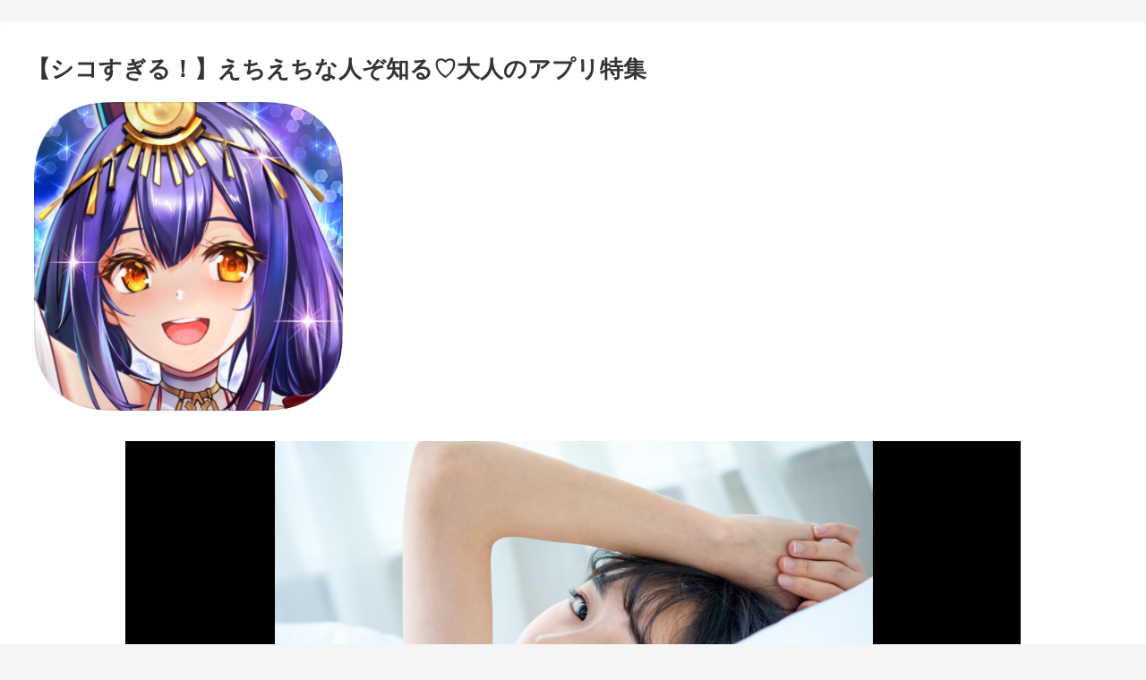

--- FILE ---
content_type: text/html; charset=UTF-8
request_url: https://ranking-app.work/%E3%80%90%E5%A4%9C%E6%9B%B4%E3%81%8B%E3%81%97%E6%B3%A8%E6%84%8F%EF%BC%81%E3%80%91%E8%AA%B0%E3%81%AB%E3%82%82%E8%A6%8B%E3%81%A4%E3%81%8B%E3%82%89%E3%81%AA%E3%81%84%E3%81%A7%E2%99%A1%E5%A4%A7%E4%BA%BA-4/
body_size: 28618
content:
<!doctype html>
<html lang="ja">

<head>
<meta charset="utf-8">
<meta http-equiv="X-UA-Compatible" content="IE=edge">
<meta name="viewport" content="width=device-width, initial-scale=1.0, viewport-fit=cover"/>
<meta name="referrer" content="no-referrer-when-downgrade"/>

  <!-- preconnect dns-prefetch -->
<link rel="preconnect dns-prefetch" href="//www.googletagmanager.com">
<link rel="preconnect dns-prefetch" href="//www.google-analytics.com">
<link rel="preconnect dns-prefetch" href="//ajax.googleapis.com">
<link rel="preconnect dns-prefetch" href="//cdnjs.cloudflare.com">
<link rel="preconnect dns-prefetch" href="//pagead2.googlesyndication.com">
<link rel="preconnect dns-prefetch" href="//googleads.g.doubleclick.net">
<link rel="preconnect dns-prefetch" href="//tpc.googlesyndication.com">
<link rel="preconnect dns-prefetch" href="//ad.doubleclick.net">
<link rel="preconnect dns-prefetch" href="//www.gstatic.com">
<link rel="preconnect dns-prefetch" href="//cse.google.com">
<link rel="preconnect dns-prefetch" href="//fonts.gstatic.com">
<link rel="preconnect dns-prefetch" href="//fonts.googleapis.com">
<link rel="preconnect dns-prefetch" href="//cms.quantserve.com">
<link rel="preconnect dns-prefetch" href="//secure.gravatar.com">
<link rel="preconnect dns-prefetch" href="//cdn.syndication.twimg.com">
<link rel="preconnect dns-prefetch" href="//cdn.jsdelivr.net">
<link rel="preconnect dns-prefetch" href="//images-fe.ssl-images-amazon.com">
<link rel="preconnect dns-prefetch" href="//completion.amazon.com">
<link rel="preconnect dns-prefetch" href="//m.media-amazon.com">
<link rel="preconnect dns-prefetch" href="//i.moshimo.com">
<link rel="preconnect dns-prefetch" href="//aml.valuecommerce.com">
<link rel="preconnect dns-prefetch" href="//dalc.valuecommerce.com">
<link rel="preconnect dns-prefetch" href="//dalb.valuecommerce.com">
<!-- Google Tag Manager -->
<script>(function(w,d,s,l,i){w[l]=w[l]||[];w[l].push({'gtm.start':
new Date().getTime(),event:'gtm.js'});var f=d.getElementsByTagName(s)[0],
j=d.createElement(s),dl=l!='dataLayer'?'&l='+l:'';j.async=true;j.src=
'https://www.googletagmanager.com/gtm.js?id='+i+dl;f.parentNode.insertBefore(j,f);
})(window,document,'script','dataLayer','GTM-MVG5H3V');</script>
<!-- End Google Tag Manager -->
<title>美少女が人気！話題の美少女ゲームアプリランキング10選</title>
<meta name='robots' content='max-image-preview:large' />

<!-- OGP -->
<meta property="og:type" content="article">
<meta property="og:description" content="美少女が多数登場するアプリ専用のゲームタイトル。その中から厳選した「おすすめゲームアプリ」を10選ご紹介いたします。">
<meta property="og:title" content="【シコすぎる！】えちえちな人ぞ知る♡大人のアプリ特集">
<meta property="og:url" content="https://ranking-app.work/%e3%80%90%e5%a4%9c%e6%9b%b4%e3%81%8b%e3%81%97%e6%b3%a8%e6%84%8f%ef%bc%81%e3%80%91%e8%aa%b0%e3%81%ab%e3%82%82%e8%a6%8b%e3%81%a4%e3%81%8b%e3%82%89%e3%81%aa%e3%81%84%e3%81%a7%e2%99%a1%e5%a4%a7%e4%ba%ba-4/">
<meta property="og:image" content="https://ranking-app.work/wp-content/uploads/2020/08/727b737d7c882b5393d525112750ec2f.png">
<meta property="og:site_name" content="">
<meta property="og:locale" content="ja_JP">
<meta property="article:published_time" content="2020-10-07T14:06:08+09:00" />
<meta property="article:modified_time" content="2020-10-08T10:01:01+09:00" />
<meta property="article:section" content="美少女ゲーム">
<!-- /OGP -->

<!-- Twitter Card -->
<meta name="twitter:card" content="summary_large_image">
<meta property="twitter:description" content="美少女が多数登場するアプリ専用のゲームタイトル。その中から厳選した「おすすめゲームアプリ」を10選ご紹介いたします。">
<meta property="twitter:title" content="【シコすぎる！】えちえちな人ぞ知る♡大人のアプリ特集">
<meta property="twitter:url" content="https://ranking-app.work/%e3%80%90%e5%a4%9c%e6%9b%b4%e3%81%8b%e3%81%97%e6%b3%a8%e6%84%8f%ef%bc%81%e3%80%91%e8%aa%b0%e3%81%ab%e3%82%82%e8%a6%8b%e3%81%a4%e3%81%8b%e3%82%89%e3%81%aa%e3%81%84%e3%81%a7%e2%99%a1%e5%a4%a7%e4%ba%ba-4/">
<meta name="twitter:image" content="https://ranking-app.work/wp-content/uploads/2020/08/727b737d7c882b5393d525112750ec2f.png">
<meta name="twitter:domain" content="ranking-app.work">
<!-- /Twitter Card -->
<link rel='dns-prefetch' href='//ajax.googleapis.com' />
<link rel='dns-prefetch' href='//cdnjs.cloudflare.com' />
<link rel='dns-prefetch' href='//s.w.org' />
<link rel="alternate" type="application/rss+xml" title=" &raquo; フィード" href="https://ranking-app.work/feed/" />
<link rel="alternate" type="application/rss+xml" title=" &raquo; コメントフィード" href="https://ranking-app.work/comments/feed/" />
<link rel='stylesheet' id='cocoon-style-css'  href='https://ranking-app.work/wp-content/themes/cocoon-master/style.css?ver=6.0.11&#038;fver=20210617080555' media='all' />
<style id='cocoon-style-inline-css'>
.main{width:860px}.sidebar{width:376px}@media screen and (max-width:1280px){.wrap{width:auto}.main,.sidebar,.sidebar-left .main,.sidebar-left .sidebar{margin:0 .5%}.main{width:67.4%}.sidebar{padding:1.5%;width:30%}.entry-card-thumb{width:38%}.entry-card-content{margin-left:40%}}body::after{content:url(https://ranking-app.work/wp-content/themes/cocoon-master/lib/analytics/access.php?post_id=322&post_type=post);visibility:hidden;position:absolute;bottom:0;right:0;width:1px;height:1px;overflow:hidden;display:inline!important}.navi-footer-in>.menu-footer li{width:70px}.toc-checkbox{display:none}.toc-content{visibility:hidden;height:0;opacity:.2;transition:all .5s ease-out}.toc-checkbox:checked~.toc-content{visibility:visible;padding-top:.6em;height:100%;opacity:1}.toc-title::after{content:'[開く]';margin-left:.5em;cursor:pointer;font-size:.8em}.toc-title:hover::after{text-decoration:underline}.toc-checkbox:checked+.toc-title::after{content:'[閉じる]'}#respond{display:none}#footer,#footer a,.footer-title{color:#000}.entry-content>*,.demo .entry-content p{line-height:1.5}.article p,.demo .entry-content p,.article dl,.article ul,.article ol,.article blockquote,.article pre,.article table,.article .author-box,.article .blogcard-wrap,.article .login-user-only,.article .information-box,.article .question-box,.article .alert-box,.article .information,.article .question,.article .alert,.article .memo-box,.article .comment-box,.article .common-icon-box,.article .blank-box,.article .button-block,.article .micro-bottom,.article .caption-box,.article .tab-caption-box,.article .label-box,.article .toggle-wrap,.article .wp-block-image,.booklink-box,.article .kaerebalink-box,.article .tomarebalink-box,.article .product-item-box,.article .speech-wrap,.article .toc,.article .column-wrap,.article .new-entry-cards,.article .popular-entry-cards,.article .navi-entry-cards,.article .box-menus,.article .ranking-item,.article .wp-block-categories,.article .wp-block-archives,.article .wp-block-archives-dropdown,.article .wp-block-calendar,.article .rss-entry-cards,.article .ad-area,.article .wp-block-gallery,.article .wp-block-audio,.article .wp-block-cover,.article .wp-block-file,.article .wp-block-media-text,.article .wp-block-video,.article .wp-block-buttons,.article .wp-block-columns,.article .wp-block-separator,.article .components-placeholder,.article .wp-block-search,.article .wp-block-social-links,.article .timeline-box,.article .blogcard-type,.article .btn-wrap,.article .btn-wrap a,.article .block-box,.article .wp-block-embed,.article .wp-block-group,.article .wp-block-table,.article .scrollable-table,.article .wp-block-separator,[data-type="core/freeform"]{margin-bottom:1em}.article h2,.article h3,.article h4,.article h5,.article h6{margin-bottom:16px}@media screen and (max-width:480px){.body,.menu-content{font-size:16px}.article h2,.article h3,.article h4,.article h5,.article h6{margin-bottom:16px}}@media screen and (max-width:781px){.wp-block-column{margin-bottom:1em}}@media screen and (max-width:599px){.column-wrap>div{margin-bottom:1em}}.article h2,.article h3,.article h4,.article h5,.article h6{margin-top:1.33em}.article .micro-top{margin-bottom:.2em}.article .micro-bottom{margin-top:-.9em}.article .micro-balloon{margin-bottom:.5em}.article .micro-bottom.micro-balloon{margin-top:-.7em}.blank-box.bb-key-color{border-color:#19448e}.iic-key-color li::before{color:#19448e}.blank-box.bb-tab.bb-key-color::before{background-color:#19448e}.tb-key-color .toggle-button{border:1px solid #19448e;background:#19448e;color:#fff}.tb-key-color .toggle-button::before{color:#ccc}.tb-key-color .toggle-checkbox:checked~.toggle-content{border-color:#19448e}.cb-key-color.caption-box{border-color:#19448e}.cb-key-color .caption-box-label{background-color:#19448e;color:#fff}.tcb-key-color .tab-caption-box-label{background-color:#19448e;color:#fff}.tcb-key-color .tab-caption-box-content{border-color:#19448e}.lb-key-color .label-box-content{border-color:#19448e}.mc-key-color{background-color:#19448e;color:#fff;border:0}.mc-key-color.micro-bottom::after{border-bottom-color:#19448e;border-top-color:transparent}.mc-key-color::before{border-top-color:transparent;border-bottom-color:transparent}.mc-key-color::after{border-top-color:#19448e}.btn-key-color,.btn-wrap.btn-wrap-key-color>a{background-color:#19448e}.has-text-color.has-key-color-color{color:#19448e}.has-background.has-key-color-background-color{background-color:#19448e}.body.article,body#tinymce.wp-editor{background-color:#fff}.body.article,.editor-post-title__block .editor-post-title__input,body#tinymce.wp-editor{color:#333}.body .has-key-color-background-color{background-color:#19448e}.body .has-key-color-color{color:#19448e}.body .has-key-color-border-color{border-color:#19448e}.btn-wrap.has-key-color-background-color>a{background-color:#19448e}.btn-wrap.has-key-color-color>a{color:#19448e}.btn-wrap.has-key-color-border-color>a{border-color:#19448e}.bb-tab.has-key-color-border-color .bb-label{background-color:#19448e}.toggle-wrap.has-key-color-border-color .toggle-button{background-color:#19448e}.toggle-wrap.has-key-color-border-color .toggle-button,.toggle-wrap.has-key-color-border-color .toggle-content{border-color:#19448e}.iconlist-box.has-key-color-icon-color li::before{color:#19448e}.micro-balloon.has-key-color-background-color{background-color:#19448e;border-color:transparent}.micro-balloon.has-key-color-background-color.micro-bottom::after{border-bottom-color:#19448e;border-top-color:transparent}.micro-balloon.has-key-color-background-color::before{border-top-color:transparent;border-bottom-color:transparent}.micro-balloon.has-key-color-background-color::after{border-top-color:#19448e}.micro-balloon.has-border-color.has-key-color-border-color{border-color:#19448e}.micro-balloon.micro-top.has-key-color-border-color::before{border-top-color:#19448e}.micro-balloon.micro-bottom.has-key-color-border-color::before{border-bottom-color:#19448e}.caption-box.has-key-color-border-color .box-label{background-color:#19448e}.tab-caption-box.has-key-color-border-color .box-label{background-color:#19448e}.tab-caption-box.has-key-color-border-color .box-content{border-color:#19448e}.tab-caption-box.has-key-color-background-color .box-content{background-color:#19448e}.label-box.has-key-color-border-color .box-content{border-color:#19448e}.label-box.has-key-color-background-color .box-content{background-color:#19448e}.sbp-l .speech-balloon.has-key-color-border-color::before{border-right-color:#19448e}.sbp-r .speech-balloon.has-key-color-border-color::before{border-left-color:#19448e}.sbp-l .speech-balloon.has-key-color-background-color::after{border-right-color:#19448e}.sbp-r .speech-balloon.has-key-color-background-color::after{border-left-color:#19448e}.sbs-line.sbp-r .speech-balloon.has-key-color-background-color{background-color:#19448e}.sbs-line.sbp-r .speech-balloon.has-key-color-border-color{border-color:#19448e}.speech-wrap.sbs-think .speech-balloon.has-key-color-border-color::before,.speech-wrap.sbs-think .speech-balloon.has-key-color-border-color::after{border-color:#19448e}.sbs-think .speech-balloon.has-key-color-background-color::before,.sbs-think .speech-balloon.has-key-color-background-color::after{background-color:#19448e}.timeline-box.has-key-color-point-color .timeline-item::before{background-color:#19448e}.body .has-red-background-color{background-color:#e60033}.body .has-red-color{color:#e60033}.body .has-red-border-color{border-color:#e60033}.btn-wrap.has-red-background-color>a{background-color:#e60033}.btn-wrap.has-red-color>a{color:#e60033}.btn-wrap.has-red-border-color>a{border-color:#e60033}.bb-tab.has-red-border-color .bb-label{background-color:#e60033}.toggle-wrap.has-red-border-color .toggle-button{background-color:#e60033}.toggle-wrap.has-red-border-color .toggle-button,.toggle-wrap.has-red-border-color .toggle-content{border-color:#e60033}.iconlist-box.has-red-icon-color li::before{color:#e60033}.micro-balloon.has-red-background-color{background-color:#e60033;border-color:transparent}.micro-balloon.has-red-background-color.micro-bottom::after{border-bottom-color:#e60033;border-top-color:transparent}.micro-balloon.has-red-background-color::before{border-top-color:transparent;border-bottom-color:transparent}.micro-balloon.has-red-background-color::after{border-top-color:#e60033}.micro-balloon.has-border-color.has-red-border-color{border-color:#e60033}.micro-balloon.micro-top.has-red-border-color::before{border-top-color:#e60033}.micro-balloon.micro-bottom.has-red-border-color::before{border-bottom-color:#e60033}.caption-box.has-red-border-color .box-label{background-color:#e60033}.tab-caption-box.has-red-border-color .box-label{background-color:#e60033}.tab-caption-box.has-red-border-color .box-content{border-color:#e60033}.tab-caption-box.has-red-background-color .box-content{background-color:#e60033}.label-box.has-red-border-color .box-content{border-color:#e60033}.label-box.has-red-background-color .box-content{background-color:#e60033}.sbp-l .speech-balloon.has-red-border-color::before{border-right-color:#e60033}.sbp-r .speech-balloon.has-red-border-color::before{border-left-color:#e60033}.sbp-l .speech-balloon.has-red-background-color::after{border-right-color:#e60033}.sbp-r .speech-balloon.has-red-background-color::after{border-left-color:#e60033}.sbs-line.sbp-r .speech-balloon.has-red-background-color{background-color:#e60033}.sbs-line.sbp-r .speech-balloon.has-red-border-color{border-color:#e60033}.speech-wrap.sbs-think .speech-balloon.has-red-border-color::before,.speech-wrap.sbs-think .speech-balloon.has-red-border-color::after{border-color:#e60033}.sbs-think .speech-balloon.has-red-background-color::before,.sbs-think .speech-balloon.has-red-background-color::after{background-color:#e60033}.timeline-box.has-red-point-color .timeline-item::before{background-color:#e60033}.body .has-pink-background-color{background-color:#e95295}.body .has-pink-color{color:#e95295}.body .has-pink-border-color{border-color:#e95295}.btn-wrap.has-pink-background-color>a{background-color:#e95295}.btn-wrap.has-pink-color>a{color:#e95295}.btn-wrap.has-pink-border-color>a{border-color:#e95295}.bb-tab.has-pink-border-color .bb-label{background-color:#e95295}.toggle-wrap.has-pink-border-color .toggle-button{background-color:#e95295}.toggle-wrap.has-pink-border-color .toggle-button,.toggle-wrap.has-pink-border-color .toggle-content{border-color:#e95295}.iconlist-box.has-pink-icon-color li::before{color:#e95295}.micro-balloon.has-pink-background-color{background-color:#e95295;border-color:transparent}.micro-balloon.has-pink-background-color.micro-bottom::after{border-bottom-color:#e95295;border-top-color:transparent}.micro-balloon.has-pink-background-color::before{border-top-color:transparent;border-bottom-color:transparent}.micro-balloon.has-pink-background-color::after{border-top-color:#e95295}.micro-balloon.has-border-color.has-pink-border-color{border-color:#e95295}.micro-balloon.micro-top.has-pink-border-color::before{border-top-color:#e95295}.micro-balloon.micro-bottom.has-pink-border-color::before{border-bottom-color:#e95295}.caption-box.has-pink-border-color .box-label{background-color:#e95295}.tab-caption-box.has-pink-border-color .box-label{background-color:#e95295}.tab-caption-box.has-pink-border-color .box-content{border-color:#e95295}.tab-caption-box.has-pink-background-color .box-content{background-color:#e95295}.label-box.has-pink-border-color .box-content{border-color:#e95295}.label-box.has-pink-background-color .box-content{background-color:#e95295}.sbp-l .speech-balloon.has-pink-border-color::before{border-right-color:#e95295}.sbp-r .speech-balloon.has-pink-border-color::before{border-left-color:#e95295}.sbp-l .speech-balloon.has-pink-background-color::after{border-right-color:#e95295}.sbp-r .speech-balloon.has-pink-background-color::after{border-left-color:#e95295}.sbs-line.sbp-r .speech-balloon.has-pink-background-color{background-color:#e95295}.sbs-line.sbp-r .speech-balloon.has-pink-border-color{border-color:#e95295}.speech-wrap.sbs-think .speech-balloon.has-pink-border-color::before,.speech-wrap.sbs-think .speech-balloon.has-pink-border-color::after{border-color:#e95295}.sbs-think .speech-balloon.has-pink-background-color::before,.sbs-think .speech-balloon.has-pink-background-color::after{background-color:#e95295}.timeline-box.has-pink-point-color .timeline-item::before{background-color:#e95295}.body .has-purple-background-color{background-color:#884898}.body .has-purple-color{color:#884898}.body .has-purple-border-color{border-color:#884898}.btn-wrap.has-purple-background-color>a{background-color:#884898}.btn-wrap.has-purple-color>a{color:#884898}.btn-wrap.has-purple-border-color>a{border-color:#884898}.bb-tab.has-purple-border-color .bb-label{background-color:#884898}.toggle-wrap.has-purple-border-color .toggle-button{background-color:#884898}.toggle-wrap.has-purple-border-color .toggle-button,.toggle-wrap.has-purple-border-color .toggle-content{border-color:#884898}.iconlist-box.has-purple-icon-color li::before{color:#884898}.micro-balloon.has-purple-background-color{background-color:#884898;border-color:transparent}.micro-balloon.has-purple-background-color.micro-bottom::after{border-bottom-color:#884898;border-top-color:transparent}.micro-balloon.has-purple-background-color::before{border-top-color:transparent;border-bottom-color:transparent}.micro-balloon.has-purple-background-color::after{border-top-color:#884898}.micro-balloon.has-border-color.has-purple-border-color{border-color:#884898}.micro-balloon.micro-top.has-purple-border-color::before{border-top-color:#884898}.micro-balloon.micro-bottom.has-purple-border-color::before{border-bottom-color:#884898}.caption-box.has-purple-border-color .box-label{background-color:#884898}.tab-caption-box.has-purple-border-color .box-label{background-color:#884898}.tab-caption-box.has-purple-border-color .box-content{border-color:#884898}.tab-caption-box.has-purple-background-color .box-content{background-color:#884898}.label-box.has-purple-border-color .box-content{border-color:#884898}.label-box.has-purple-background-color .box-content{background-color:#884898}.sbp-l .speech-balloon.has-purple-border-color::before{border-right-color:#884898}.sbp-r .speech-balloon.has-purple-border-color::before{border-left-color:#884898}.sbp-l .speech-balloon.has-purple-background-color::after{border-right-color:#884898}.sbp-r .speech-balloon.has-purple-background-color::after{border-left-color:#884898}.sbs-line.sbp-r .speech-balloon.has-purple-background-color{background-color:#884898}.sbs-line.sbp-r .speech-balloon.has-purple-border-color{border-color:#884898}.speech-wrap.sbs-think .speech-balloon.has-purple-border-color::before,.speech-wrap.sbs-think .speech-balloon.has-purple-border-color::after{border-color:#884898}.sbs-think .speech-balloon.has-purple-background-color::before,.sbs-think .speech-balloon.has-purple-background-color::after{background-color:#884898}.timeline-box.has-purple-point-color .timeline-item::before{background-color:#884898}.body .has-deep-background-color{background-color:#55295b}.body .has-deep-color{color:#55295b}.body .has-deep-border-color{border-color:#55295b}.btn-wrap.has-deep-background-color>a{background-color:#55295b}.btn-wrap.has-deep-color>a{color:#55295b}.btn-wrap.has-deep-border-color>a{border-color:#55295b}.bb-tab.has-deep-border-color .bb-label{background-color:#55295b}.toggle-wrap.has-deep-border-color .toggle-button{background-color:#55295b}.toggle-wrap.has-deep-border-color .toggle-button,.toggle-wrap.has-deep-border-color .toggle-content{border-color:#55295b}.iconlist-box.has-deep-icon-color li::before{color:#55295b}.micro-balloon.has-deep-background-color{background-color:#55295b;border-color:transparent}.micro-balloon.has-deep-background-color.micro-bottom::after{border-bottom-color:#55295b;border-top-color:transparent}.micro-balloon.has-deep-background-color::before{border-top-color:transparent;border-bottom-color:transparent}.micro-balloon.has-deep-background-color::after{border-top-color:#55295b}.micro-balloon.has-border-color.has-deep-border-color{border-color:#55295b}.micro-balloon.micro-top.has-deep-border-color::before{border-top-color:#55295b}.micro-balloon.micro-bottom.has-deep-border-color::before{border-bottom-color:#55295b}.caption-box.has-deep-border-color .box-label{background-color:#55295b}.tab-caption-box.has-deep-border-color .box-label{background-color:#55295b}.tab-caption-box.has-deep-border-color .box-content{border-color:#55295b}.tab-caption-box.has-deep-background-color .box-content{background-color:#55295b}.label-box.has-deep-border-color .box-content{border-color:#55295b}.label-box.has-deep-background-color .box-content{background-color:#55295b}.sbp-l .speech-balloon.has-deep-border-color::before{border-right-color:#55295b}.sbp-r .speech-balloon.has-deep-border-color::before{border-left-color:#55295b}.sbp-l .speech-balloon.has-deep-background-color::after{border-right-color:#55295b}.sbp-r .speech-balloon.has-deep-background-color::after{border-left-color:#55295b}.sbs-line.sbp-r .speech-balloon.has-deep-background-color{background-color:#55295b}.sbs-line.sbp-r .speech-balloon.has-deep-border-color{border-color:#55295b}.speech-wrap.sbs-think .speech-balloon.has-deep-border-color::before,.speech-wrap.sbs-think .speech-balloon.has-deep-border-color::after{border-color:#55295b}.sbs-think .speech-balloon.has-deep-background-color::before,.sbs-think .speech-balloon.has-deep-background-color::after{background-color:#55295b}.timeline-box.has-deep-point-color .timeline-item::before{background-color:#55295b}.body .has-indigo-background-color{background-color:#1e50a2}.body .has-indigo-color{color:#1e50a2}.body .has-indigo-border-color{border-color:#1e50a2}.btn-wrap.has-indigo-background-color>a{background-color:#1e50a2}.btn-wrap.has-indigo-color>a{color:#1e50a2}.btn-wrap.has-indigo-border-color>a{border-color:#1e50a2}.bb-tab.has-indigo-border-color .bb-label{background-color:#1e50a2}.toggle-wrap.has-indigo-border-color .toggle-button{background-color:#1e50a2}.toggle-wrap.has-indigo-border-color .toggle-button,.toggle-wrap.has-indigo-border-color .toggle-content{border-color:#1e50a2}.iconlist-box.has-indigo-icon-color li::before{color:#1e50a2}.micro-balloon.has-indigo-background-color{background-color:#1e50a2;border-color:transparent}.micro-balloon.has-indigo-background-color.micro-bottom::after{border-bottom-color:#1e50a2;border-top-color:transparent}.micro-balloon.has-indigo-background-color::before{border-top-color:transparent;border-bottom-color:transparent}.micro-balloon.has-indigo-background-color::after{border-top-color:#1e50a2}.micro-balloon.has-border-color.has-indigo-border-color{border-color:#1e50a2}.micro-balloon.micro-top.has-indigo-border-color::before{border-top-color:#1e50a2}.micro-balloon.micro-bottom.has-indigo-border-color::before{border-bottom-color:#1e50a2}.caption-box.has-indigo-border-color .box-label{background-color:#1e50a2}.tab-caption-box.has-indigo-border-color .box-label{background-color:#1e50a2}.tab-caption-box.has-indigo-border-color .box-content{border-color:#1e50a2}.tab-caption-box.has-indigo-background-color .box-content{background-color:#1e50a2}.label-box.has-indigo-border-color .box-content{border-color:#1e50a2}.label-box.has-indigo-background-color .box-content{background-color:#1e50a2}.sbp-l .speech-balloon.has-indigo-border-color::before{border-right-color:#1e50a2}.sbp-r .speech-balloon.has-indigo-border-color::before{border-left-color:#1e50a2}.sbp-l .speech-balloon.has-indigo-background-color::after{border-right-color:#1e50a2}.sbp-r .speech-balloon.has-indigo-background-color::after{border-left-color:#1e50a2}.sbs-line.sbp-r .speech-balloon.has-indigo-background-color{background-color:#1e50a2}.sbs-line.sbp-r .speech-balloon.has-indigo-border-color{border-color:#1e50a2}.speech-wrap.sbs-think .speech-balloon.has-indigo-border-color::before,.speech-wrap.sbs-think .speech-balloon.has-indigo-border-color::after{border-color:#1e50a2}.sbs-think .speech-balloon.has-indigo-background-color::before,.sbs-think .speech-balloon.has-indigo-background-color::after{background-color:#1e50a2}.timeline-box.has-indigo-point-color .timeline-item::before{background-color:#1e50a2}.body .has-blue-background-color{background-color:#0095d9}.body .has-blue-color{color:#0095d9}.body .has-blue-border-color{border-color:#0095d9}.btn-wrap.has-blue-background-color>a{background-color:#0095d9}.btn-wrap.has-blue-color>a{color:#0095d9}.btn-wrap.has-blue-border-color>a{border-color:#0095d9}.bb-tab.has-blue-border-color .bb-label{background-color:#0095d9}.toggle-wrap.has-blue-border-color .toggle-button{background-color:#0095d9}.toggle-wrap.has-blue-border-color .toggle-button,.toggle-wrap.has-blue-border-color .toggle-content{border-color:#0095d9}.iconlist-box.has-blue-icon-color li::before{color:#0095d9}.micro-balloon.has-blue-background-color{background-color:#0095d9;border-color:transparent}.micro-balloon.has-blue-background-color.micro-bottom::after{border-bottom-color:#0095d9;border-top-color:transparent}.micro-balloon.has-blue-background-color::before{border-top-color:transparent;border-bottom-color:transparent}.micro-balloon.has-blue-background-color::after{border-top-color:#0095d9}.micro-balloon.has-border-color.has-blue-border-color{border-color:#0095d9}.micro-balloon.micro-top.has-blue-border-color::before{border-top-color:#0095d9}.micro-balloon.micro-bottom.has-blue-border-color::before{border-bottom-color:#0095d9}.caption-box.has-blue-border-color .box-label{background-color:#0095d9}.tab-caption-box.has-blue-border-color .box-label{background-color:#0095d9}.tab-caption-box.has-blue-border-color .box-content{border-color:#0095d9}.tab-caption-box.has-blue-background-color .box-content{background-color:#0095d9}.label-box.has-blue-border-color .box-content{border-color:#0095d9}.label-box.has-blue-background-color .box-content{background-color:#0095d9}.sbp-l .speech-balloon.has-blue-border-color::before{border-right-color:#0095d9}.sbp-r .speech-balloon.has-blue-border-color::before{border-left-color:#0095d9}.sbp-l .speech-balloon.has-blue-background-color::after{border-right-color:#0095d9}.sbp-r .speech-balloon.has-blue-background-color::after{border-left-color:#0095d9}.sbs-line.sbp-r .speech-balloon.has-blue-background-color{background-color:#0095d9}.sbs-line.sbp-r .speech-balloon.has-blue-border-color{border-color:#0095d9}.speech-wrap.sbs-think .speech-balloon.has-blue-border-color::before,.speech-wrap.sbs-think .speech-balloon.has-blue-border-color::after{border-color:#0095d9}.sbs-think .speech-balloon.has-blue-background-color::before,.sbs-think .speech-balloon.has-blue-background-color::after{background-color:#0095d9}.timeline-box.has-blue-point-color .timeline-item::before{background-color:#0095d9}.body .has-light-blue-background-color{background-color:#2ca9e1}.body .has-light-blue-color{color:#2ca9e1}.body .has-light-blue-border-color{border-color:#2ca9e1}.btn-wrap.has-light-blue-background-color>a{background-color:#2ca9e1}.btn-wrap.has-light-blue-color>a{color:#2ca9e1}.btn-wrap.has-light-blue-border-color>a{border-color:#2ca9e1}.bb-tab.has-light-blue-border-color .bb-label{background-color:#2ca9e1}.toggle-wrap.has-light-blue-border-color .toggle-button{background-color:#2ca9e1}.toggle-wrap.has-light-blue-border-color .toggle-button,.toggle-wrap.has-light-blue-border-color .toggle-content{border-color:#2ca9e1}.iconlist-box.has-light-blue-icon-color li::before{color:#2ca9e1}.micro-balloon.has-light-blue-background-color{background-color:#2ca9e1;border-color:transparent}.micro-balloon.has-light-blue-background-color.micro-bottom::after{border-bottom-color:#2ca9e1;border-top-color:transparent}.micro-balloon.has-light-blue-background-color::before{border-top-color:transparent;border-bottom-color:transparent}.micro-balloon.has-light-blue-background-color::after{border-top-color:#2ca9e1}.micro-balloon.has-border-color.has-light-blue-border-color{border-color:#2ca9e1}.micro-balloon.micro-top.has-light-blue-border-color::before{border-top-color:#2ca9e1}.micro-balloon.micro-bottom.has-light-blue-border-color::before{border-bottom-color:#2ca9e1}.caption-box.has-light-blue-border-color .box-label{background-color:#2ca9e1}.tab-caption-box.has-light-blue-border-color .box-label{background-color:#2ca9e1}.tab-caption-box.has-light-blue-border-color .box-content{border-color:#2ca9e1}.tab-caption-box.has-light-blue-background-color .box-content{background-color:#2ca9e1}.label-box.has-light-blue-border-color .box-content{border-color:#2ca9e1}.label-box.has-light-blue-background-color .box-content{background-color:#2ca9e1}.sbp-l .speech-balloon.has-light-blue-border-color::before{border-right-color:#2ca9e1}.sbp-r .speech-balloon.has-light-blue-border-color::before{border-left-color:#2ca9e1}.sbp-l .speech-balloon.has-light-blue-background-color::after{border-right-color:#2ca9e1}.sbp-r .speech-balloon.has-light-blue-background-color::after{border-left-color:#2ca9e1}.sbs-line.sbp-r .speech-balloon.has-light-blue-background-color{background-color:#2ca9e1}.sbs-line.sbp-r .speech-balloon.has-light-blue-border-color{border-color:#2ca9e1}.speech-wrap.sbs-think .speech-balloon.has-light-blue-border-color::before,.speech-wrap.sbs-think .speech-balloon.has-light-blue-border-color::after{border-color:#2ca9e1}.sbs-think .speech-balloon.has-light-blue-background-color::before,.sbs-think .speech-balloon.has-light-blue-background-color::after{background-color:#2ca9e1}.timeline-box.has-light-blue-point-color .timeline-item::before{background-color:#2ca9e1}.body .has-cyan-background-color{background-color:#00a3af}.body .has-cyan-color{color:#00a3af}.body .has-cyan-border-color{border-color:#00a3af}.btn-wrap.has-cyan-background-color>a{background-color:#00a3af}.btn-wrap.has-cyan-color>a{color:#00a3af}.btn-wrap.has-cyan-border-color>a{border-color:#00a3af}.bb-tab.has-cyan-border-color .bb-label{background-color:#00a3af}.toggle-wrap.has-cyan-border-color .toggle-button{background-color:#00a3af}.toggle-wrap.has-cyan-border-color .toggle-button,.toggle-wrap.has-cyan-border-color .toggle-content{border-color:#00a3af}.iconlist-box.has-cyan-icon-color li::before{color:#00a3af}.micro-balloon.has-cyan-background-color{background-color:#00a3af;border-color:transparent}.micro-balloon.has-cyan-background-color.micro-bottom::after{border-bottom-color:#00a3af;border-top-color:transparent}.micro-balloon.has-cyan-background-color::before{border-top-color:transparent;border-bottom-color:transparent}.micro-balloon.has-cyan-background-color::after{border-top-color:#00a3af}.micro-balloon.has-border-color.has-cyan-border-color{border-color:#00a3af}.micro-balloon.micro-top.has-cyan-border-color::before{border-top-color:#00a3af}.micro-balloon.micro-bottom.has-cyan-border-color::before{border-bottom-color:#00a3af}.caption-box.has-cyan-border-color .box-label{background-color:#00a3af}.tab-caption-box.has-cyan-border-color .box-label{background-color:#00a3af}.tab-caption-box.has-cyan-border-color .box-content{border-color:#00a3af}.tab-caption-box.has-cyan-background-color .box-content{background-color:#00a3af}.label-box.has-cyan-border-color .box-content{border-color:#00a3af}.label-box.has-cyan-background-color .box-content{background-color:#00a3af}.sbp-l .speech-balloon.has-cyan-border-color::before{border-right-color:#00a3af}.sbp-r .speech-balloon.has-cyan-border-color::before{border-left-color:#00a3af}.sbp-l .speech-balloon.has-cyan-background-color::after{border-right-color:#00a3af}.sbp-r .speech-balloon.has-cyan-background-color::after{border-left-color:#00a3af}.sbs-line.sbp-r .speech-balloon.has-cyan-background-color{background-color:#00a3af}.sbs-line.sbp-r .speech-balloon.has-cyan-border-color{border-color:#00a3af}.speech-wrap.sbs-think .speech-balloon.has-cyan-border-color::before,.speech-wrap.sbs-think .speech-balloon.has-cyan-border-color::after{border-color:#00a3af}.sbs-think .speech-balloon.has-cyan-background-color::before,.sbs-think .speech-balloon.has-cyan-background-color::after{background-color:#00a3af}.timeline-box.has-cyan-point-color .timeline-item::before{background-color:#00a3af}.body .has-teal-background-color{background-color:#007b43}.body .has-teal-color{color:#007b43}.body .has-teal-border-color{border-color:#007b43}.btn-wrap.has-teal-background-color>a{background-color:#007b43}.btn-wrap.has-teal-color>a{color:#007b43}.btn-wrap.has-teal-border-color>a{border-color:#007b43}.bb-tab.has-teal-border-color .bb-label{background-color:#007b43}.toggle-wrap.has-teal-border-color .toggle-button{background-color:#007b43}.toggle-wrap.has-teal-border-color .toggle-button,.toggle-wrap.has-teal-border-color .toggle-content{border-color:#007b43}.iconlist-box.has-teal-icon-color li::before{color:#007b43}.micro-balloon.has-teal-background-color{background-color:#007b43;border-color:transparent}.micro-balloon.has-teal-background-color.micro-bottom::after{border-bottom-color:#007b43;border-top-color:transparent}.micro-balloon.has-teal-background-color::before{border-top-color:transparent;border-bottom-color:transparent}.micro-balloon.has-teal-background-color::after{border-top-color:#007b43}.micro-balloon.has-border-color.has-teal-border-color{border-color:#007b43}.micro-balloon.micro-top.has-teal-border-color::before{border-top-color:#007b43}.micro-balloon.micro-bottom.has-teal-border-color::before{border-bottom-color:#007b43}.caption-box.has-teal-border-color .box-label{background-color:#007b43}.tab-caption-box.has-teal-border-color .box-label{background-color:#007b43}.tab-caption-box.has-teal-border-color .box-content{border-color:#007b43}.tab-caption-box.has-teal-background-color .box-content{background-color:#007b43}.label-box.has-teal-border-color .box-content{border-color:#007b43}.label-box.has-teal-background-color .box-content{background-color:#007b43}.sbp-l .speech-balloon.has-teal-border-color::before{border-right-color:#007b43}.sbp-r .speech-balloon.has-teal-border-color::before{border-left-color:#007b43}.sbp-l .speech-balloon.has-teal-background-color::after{border-right-color:#007b43}.sbp-r .speech-balloon.has-teal-background-color::after{border-left-color:#007b43}.sbs-line.sbp-r .speech-balloon.has-teal-background-color{background-color:#007b43}.sbs-line.sbp-r .speech-balloon.has-teal-border-color{border-color:#007b43}.speech-wrap.sbs-think .speech-balloon.has-teal-border-color::before,.speech-wrap.sbs-think .speech-balloon.has-teal-border-color::after{border-color:#007b43}.sbs-think .speech-balloon.has-teal-background-color::before,.sbs-think .speech-balloon.has-teal-background-color::after{background-color:#007b43}.timeline-box.has-teal-point-color .timeline-item::before{background-color:#007b43}.body .has-green-background-color{background-color:#3eb370}.body .has-green-color{color:#3eb370}.body .has-green-border-color{border-color:#3eb370}.btn-wrap.has-green-background-color>a{background-color:#3eb370}.btn-wrap.has-green-color>a{color:#3eb370}.btn-wrap.has-green-border-color>a{border-color:#3eb370}.bb-tab.has-green-border-color .bb-label{background-color:#3eb370}.toggle-wrap.has-green-border-color .toggle-button{background-color:#3eb370}.toggle-wrap.has-green-border-color .toggle-button,.toggle-wrap.has-green-border-color .toggle-content{border-color:#3eb370}.iconlist-box.has-green-icon-color li::before{color:#3eb370}.micro-balloon.has-green-background-color{background-color:#3eb370;border-color:transparent}.micro-balloon.has-green-background-color.micro-bottom::after{border-bottom-color:#3eb370;border-top-color:transparent}.micro-balloon.has-green-background-color::before{border-top-color:transparent;border-bottom-color:transparent}.micro-balloon.has-green-background-color::after{border-top-color:#3eb370}.micro-balloon.has-border-color.has-green-border-color{border-color:#3eb370}.micro-balloon.micro-top.has-green-border-color::before{border-top-color:#3eb370}.micro-balloon.micro-bottom.has-green-border-color::before{border-bottom-color:#3eb370}.caption-box.has-green-border-color .box-label{background-color:#3eb370}.tab-caption-box.has-green-border-color .box-label{background-color:#3eb370}.tab-caption-box.has-green-border-color .box-content{border-color:#3eb370}.tab-caption-box.has-green-background-color .box-content{background-color:#3eb370}.label-box.has-green-border-color .box-content{border-color:#3eb370}.label-box.has-green-background-color .box-content{background-color:#3eb370}.sbp-l .speech-balloon.has-green-border-color::before{border-right-color:#3eb370}.sbp-r .speech-balloon.has-green-border-color::before{border-left-color:#3eb370}.sbp-l .speech-balloon.has-green-background-color::after{border-right-color:#3eb370}.sbp-r .speech-balloon.has-green-background-color::after{border-left-color:#3eb370}.sbs-line.sbp-r .speech-balloon.has-green-background-color{background-color:#3eb370}.sbs-line.sbp-r .speech-balloon.has-green-border-color{border-color:#3eb370}.speech-wrap.sbs-think .speech-balloon.has-green-border-color::before,.speech-wrap.sbs-think .speech-balloon.has-green-border-color::after{border-color:#3eb370}.sbs-think .speech-balloon.has-green-background-color::before,.sbs-think .speech-balloon.has-green-background-color::after{background-color:#3eb370}.timeline-box.has-green-point-color .timeline-item::before{background-color:#3eb370}.body .has-light-green-background-color{background-color:#8bc34a}.body .has-light-green-color{color:#8bc34a}.body .has-light-green-border-color{border-color:#8bc34a}.btn-wrap.has-light-green-background-color>a{background-color:#8bc34a}.btn-wrap.has-light-green-color>a{color:#8bc34a}.btn-wrap.has-light-green-border-color>a{border-color:#8bc34a}.bb-tab.has-light-green-border-color .bb-label{background-color:#8bc34a}.toggle-wrap.has-light-green-border-color .toggle-button{background-color:#8bc34a}.toggle-wrap.has-light-green-border-color .toggle-button,.toggle-wrap.has-light-green-border-color .toggle-content{border-color:#8bc34a}.iconlist-box.has-light-green-icon-color li::before{color:#8bc34a}.micro-balloon.has-light-green-background-color{background-color:#8bc34a;border-color:transparent}.micro-balloon.has-light-green-background-color.micro-bottom::after{border-bottom-color:#8bc34a;border-top-color:transparent}.micro-balloon.has-light-green-background-color::before{border-top-color:transparent;border-bottom-color:transparent}.micro-balloon.has-light-green-background-color::after{border-top-color:#8bc34a}.micro-balloon.has-border-color.has-light-green-border-color{border-color:#8bc34a}.micro-balloon.micro-top.has-light-green-border-color::before{border-top-color:#8bc34a}.micro-balloon.micro-bottom.has-light-green-border-color::before{border-bottom-color:#8bc34a}.caption-box.has-light-green-border-color .box-label{background-color:#8bc34a}.tab-caption-box.has-light-green-border-color .box-label{background-color:#8bc34a}.tab-caption-box.has-light-green-border-color .box-content{border-color:#8bc34a}.tab-caption-box.has-light-green-background-color .box-content{background-color:#8bc34a}.label-box.has-light-green-border-color .box-content{border-color:#8bc34a}.label-box.has-light-green-background-color .box-content{background-color:#8bc34a}.sbp-l .speech-balloon.has-light-green-border-color::before{border-right-color:#8bc34a}.sbp-r .speech-balloon.has-light-green-border-color::before{border-left-color:#8bc34a}.sbp-l .speech-balloon.has-light-green-background-color::after{border-right-color:#8bc34a}.sbp-r .speech-balloon.has-light-green-background-color::after{border-left-color:#8bc34a}.sbs-line.sbp-r .speech-balloon.has-light-green-background-color{background-color:#8bc34a}.sbs-line.sbp-r .speech-balloon.has-light-green-border-color{border-color:#8bc34a}.speech-wrap.sbs-think .speech-balloon.has-light-green-border-color::before,.speech-wrap.sbs-think .speech-balloon.has-light-green-border-color::after{border-color:#8bc34a}.sbs-think .speech-balloon.has-light-green-background-color::before,.sbs-think .speech-balloon.has-light-green-background-color::after{background-color:#8bc34a}.timeline-box.has-light-green-point-color .timeline-item::before{background-color:#8bc34a}.body .has-lime-background-color{background-color:#c3d825}.body .has-lime-color{color:#c3d825}.body .has-lime-border-color{border-color:#c3d825}.btn-wrap.has-lime-background-color>a{background-color:#c3d825}.btn-wrap.has-lime-color>a{color:#c3d825}.btn-wrap.has-lime-border-color>a{border-color:#c3d825}.bb-tab.has-lime-border-color .bb-label{background-color:#c3d825}.toggle-wrap.has-lime-border-color .toggle-button{background-color:#c3d825}.toggle-wrap.has-lime-border-color .toggle-button,.toggle-wrap.has-lime-border-color .toggle-content{border-color:#c3d825}.iconlist-box.has-lime-icon-color li::before{color:#c3d825}.micro-balloon.has-lime-background-color{background-color:#c3d825;border-color:transparent}.micro-balloon.has-lime-background-color.micro-bottom::after{border-bottom-color:#c3d825;border-top-color:transparent}.micro-balloon.has-lime-background-color::before{border-top-color:transparent;border-bottom-color:transparent}.micro-balloon.has-lime-background-color::after{border-top-color:#c3d825}.micro-balloon.has-border-color.has-lime-border-color{border-color:#c3d825}.micro-balloon.micro-top.has-lime-border-color::before{border-top-color:#c3d825}.micro-balloon.micro-bottom.has-lime-border-color::before{border-bottom-color:#c3d825}.caption-box.has-lime-border-color .box-label{background-color:#c3d825}.tab-caption-box.has-lime-border-color .box-label{background-color:#c3d825}.tab-caption-box.has-lime-border-color .box-content{border-color:#c3d825}.tab-caption-box.has-lime-background-color .box-content{background-color:#c3d825}.label-box.has-lime-border-color .box-content{border-color:#c3d825}.label-box.has-lime-background-color .box-content{background-color:#c3d825}.sbp-l .speech-balloon.has-lime-border-color::before{border-right-color:#c3d825}.sbp-r .speech-balloon.has-lime-border-color::before{border-left-color:#c3d825}.sbp-l .speech-balloon.has-lime-background-color::after{border-right-color:#c3d825}.sbp-r .speech-balloon.has-lime-background-color::after{border-left-color:#c3d825}.sbs-line.sbp-r .speech-balloon.has-lime-background-color{background-color:#c3d825}.sbs-line.sbp-r .speech-balloon.has-lime-border-color{border-color:#c3d825}.speech-wrap.sbs-think .speech-balloon.has-lime-border-color::before,.speech-wrap.sbs-think .speech-balloon.has-lime-border-color::after{border-color:#c3d825}.sbs-think .speech-balloon.has-lime-background-color::before,.sbs-think .speech-balloon.has-lime-background-color::after{background-color:#c3d825}.timeline-box.has-lime-point-color .timeline-item::before{background-color:#c3d825}.body .has-yellow-background-color{background-color:#ffd900}.body .has-yellow-color{color:#ffd900}.body .has-yellow-border-color{border-color:#ffd900}.btn-wrap.has-yellow-background-color>a{background-color:#ffd900}.btn-wrap.has-yellow-color>a{color:#ffd900}.btn-wrap.has-yellow-border-color>a{border-color:#ffd900}.bb-tab.has-yellow-border-color .bb-label{background-color:#ffd900}.toggle-wrap.has-yellow-border-color .toggle-button{background-color:#ffd900}.toggle-wrap.has-yellow-border-color .toggle-button,.toggle-wrap.has-yellow-border-color .toggle-content{border-color:#ffd900}.iconlist-box.has-yellow-icon-color li::before{color:#ffd900}.micro-balloon.has-yellow-background-color{background-color:#ffd900;border-color:transparent}.micro-balloon.has-yellow-background-color.micro-bottom::after{border-bottom-color:#ffd900;border-top-color:transparent}.micro-balloon.has-yellow-background-color::before{border-top-color:transparent;border-bottom-color:transparent}.micro-balloon.has-yellow-background-color::after{border-top-color:#ffd900}.micro-balloon.has-border-color.has-yellow-border-color{border-color:#ffd900}.micro-balloon.micro-top.has-yellow-border-color::before{border-top-color:#ffd900}.micro-balloon.micro-bottom.has-yellow-border-color::before{border-bottom-color:#ffd900}.caption-box.has-yellow-border-color .box-label{background-color:#ffd900}.tab-caption-box.has-yellow-border-color .box-label{background-color:#ffd900}.tab-caption-box.has-yellow-border-color .box-content{border-color:#ffd900}.tab-caption-box.has-yellow-background-color .box-content{background-color:#ffd900}.label-box.has-yellow-border-color .box-content{border-color:#ffd900}.label-box.has-yellow-background-color .box-content{background-color:#ffd900}.sbp-l .speech-balloon.has-yellow-border-color::before{border-right-color:#ffd900}.sbp-r .speech-balloon.has-yellow-border-color::before{border-left-color:#ffd900}.sbp-l .speech-balloon.has-yellow-background-color::after{border-right-color:#ffd900}.sbp-r .speech-balloon.has-yellow-background-color::after{border-left-color:#ffd900}.sbs-line.sbp-r .speech-balloon.has-yellow-background-color{background-color:#ffd900}.sbs-line.sbp-r .speech-balloon.has-yellow-border-color{border-color:#ffd900}.speech-wrap.sbs-think .speech-balloon.has-yellow-border-color::before,.speech-wrap.sbs-think .speech-balloon.has-yellow-border-color::after{border-color:#ffd900}.sbs-think .speech-balloon.has-yellow-background-color::before,.sbs-think .speech-balloon.has-yellow-background-color::after{background-color:#ffd900}.timeline-box.has-yellow-point-color .timeline-item::before{background-color:#ffd900}.body .has-amber-background-color{background-color:#ffc107}.body .has-amber-color{color:#ffc107}.body .has-amber-border-color{border-color:#ffc107}.btn-wrap.has-amber-background-color>a{background-color:#ffc107}.btn-wrap.has-amber-color>a{color:#ffc107}.btn-wrap.has-amber-border-color>a{border-color:#ffc107}.bb-tab.has-amber-border-color .bb-label{background-color:#ffc107}.toggle-wrap.has-amber-border-color .toggle-button{background-color:#ffc107}.toggle-wrap.has-amber-border-color .toggle-button,.toggle-wrap.has-amber-border-color .toggle-content{border-color:#ffc107}.iconlist-box.has-amber-icon-color li::before{color:#ffc107}.micro-balloon.has-amber-background-color{background-color:#ffc107;border-color:transparent}.micro-balloon.has-amber-background-color.micro-bottom::after{border-bottom-color:#ffc107;border-top-color:transparent}.micro-balloon.has-amber-background-color::before{border-top-color:transparent;border-bottom-color:transparent}.micro-balloon.has-amber-background-color::after{border-top-color:#ffc107}.micro-balloon.has-border-color.has-amber-border-color{border-color:#ffc107}.micro-balloon.micro-top.has-amber-border-color::before{border-top-color:#ffc107}.micro-balloon.micro-bottom.has-amber-border-color::before{border-bottom-color:#ffc107}.caption-box.has-amber-border-color .box-label{background-color:#ffc107}.tab-caption-box.has-amber-border-color .box-label{background-color:#ffc107}.tab-caption-box.has-amber-border-color .box-content{border-color:#ffc107}.tab-caption-box.has-amber-background-color .box-content{background-color:#ffc107}.label-box.has-amber-border-color .box-content{border-color:#ffc107}.label-box.has-amber-background-color .box-content{background-color:#ffc107}.sbp-l .speech-balloon.has-amber-border-color::before{border-right-color:#ffc107}.sbp-r .speech-balloon.has-amber-border-color::before{border-left-color:#ffc107}.sbp-l .speech-balloon.has-amber-background-color::after{border-right-color:#ffc107}.sbp-r .speech-balloon.has-amber-background-color::after{border-left-color:#ffc107}.sbs-line.sbp-r .speech-balloon.has-amber-background-color{background-color:#ffc107}.sbs-line.sbp-r .speech-balloon.has-amber-border-color{border-color:#ffc107}.speech-wrap.sbs-think .speech-balloon.has-amber-border-color::before,.speech-wrap.sbs-think .speech-balloon.has-amber-border-color::after{border-color:#ffc107}.sbs-think .speech-balloon.has-amber-background-color::before,.sbs-think .speech-balloon.has-amber-background-color::after{background-color:#ffc107}.timeline-box.has-amber-point-color .timeline-item::before{background-color:#ffc107}.body .has-orange-background-color{background-color:#f39800}.body .has-orange-color{color:#f39800}.body .has-orange-border-color{border-color:#f39800}.btn-wrap.has-orange-background-color>a{background-color:#f39800}.btn-wrap.has-orange-color>a{color:#f39800}.btn-wrap.has-orange-border-color>a{border-color:#f39800}.bb-tab.has-orange-border-color .bb-label{background-color:#f39800}.toggle-wrap.has-orange-border-color .toggle-button{background-color:#f39800}.toggle-wrap.has-orange-border-color .toggle-button,.toggle-wrap.has-orange-border-color .toggle-content{border-color:#f39800}.iconlist-box.has-orange-icon-color li::before{color:#f39800}.micro-balloon.has-orange-background-color{background-color:#f39800;border-color:transparent}.micro-balloon.has-orange-background-color.micro-bottom::after{border-bottom-color:#f39800;border-top-color:transparent}.micro-balloon.has-orange-background-color::before{border-top-color:transparent;border-bottom-color:transparent}.micro-balloon.has-orange-background-color::after{border-top-color:#f39800}.micro-balloon.has-border-color.has-orange-border-color{border-color:#f39800}.micro-balloon.micro-top.has-orange-border-color::before{border-top-color:#f39800}.micro-balloon.micro-bottom.has-orange-border-color::before{border-bottom-color:#f39800}.caption-box.has-orange-border-color .box-label{background-color:#f39800}.tab-caption-box.has-orange-border-color .box-label{background-color:#f39800}.tab-caption-box.has-orange-border-color .box-content{border-color:#f39800}.tab-caption-box.has-orange-background-color .box-content{background-color:#f39800}.label-box.has-orange-border-color .box-content{border-color:#f39800}.label-box.has-orange-background-color .box-content{background-color:#f39800}.sbp-l .speech-balloon.has-orange-border-color::before{border-right-color:#f39800}.sbp-r .speech-balloon.has-orange-border-color::before{border-left-color:#f39800}.sbp-l .speech-balloon.has-orange-background-color::after{border-right-color:#f39800}.sbp-r .speech-balloon.has-orange-background-color::after{border-left-color:#f39800}.sbs-line.sbp-r .speech-balloon.has-orange-background-color{background-color:#f39800}.sbs-line.sbp-r .speech-balloon.has-orange-border-color{border-color:#f39800}.speech-wrap.sbs-think .speech-balloon.has-orange-border-color::before,.speech-wrap.sbs-think .speech-balloon.has-orange-border-color::after{border-color:#f39800}.sbs-think .speech-balloon.has-orange-background-color::before,.sbs-think .speech-balloon.has-orange-background-color::after{background-color:#f39800}.timeline-box.has-orange-point-color .timeline-item::before{background-color:#f39800}.body .has-deep-orange-background-color{background-color:#ea5506}.body .has-deep-orange-color{color:#ea5506}.body .has-deep-orange-border-color{border-color:#ea5506}.btn-wrap.has-deep-orange-background-color>a{background-color:#ea5506}.btn-wrap.has-deep-orange-color>a{color:#ea5506}.btn-wrap.has-deep-orange-border-color>a{border-color:#ea5506}.bb-tab.has-deep-orange-border-color .bb-label{background-color:#ea5506}.toggle-wrap.has-deep-orange-border-color .toggle-button{background-color:#ea5506}.toggle-wrap.has-deep-orange-border-color .toggle-button,.toggle-wrap.has-deep-orange-border-color .toggle-content{border-color:#ea5506}.iconlist-box.has-deep-orange-icon-color li::before{color:#ea5506}.micro-balloon.has-deep-orange-background-color{background-color:#ea5506;border-color:transparent}.micro-balloon.has-deep-orange-background-color.micro-bottom::after{border-bottom-color:#ea5506;border-top-color:transparent}.micro-balloon.has-deep-orange-background-color::before{border-top-color:transparent;border-bottom-color:transparent}.micro-balloon.has-deep-orange-background-color::after{border-top-color:#ea5506}.micro-balloon.has-border-color.has-deep-orange-border-color{border-color:#ea5506}.micro-balloon.micro-top.has-deep-orange-border-color::before{border-top-color:#ea5506}.micro-balloon.micro-bottom.has-deep-orange-border-color::before{border-bottom-color:#ea5506}.caption-box.has-deep-orange-border-color .box-label{background-color:#ea5506}.tab-caption-box.has-deep-orange-border-color .box-label{background-color:#ea5506}.tab-caption-box.has-deep-orange-border-color .box-content{border-color:#ea5506}.tab-caption-box.has-deep-orange-background-color .box-content{background-color:#ea5506}.label-box.has-deep-orange-border-color .box-content{border-color:#ea5506}.label-box.has-deep-orange-background-color .box-content{background-color:#ea5506}.sbp-l .speech-balloon.has-deep-orange-border-color::before{border-right-color:#ea5506}.sbp-r .speech-balloon.has-deep-orange-border-color::before{border-left-color:#ea5506}.sbp-l .speech-balloon.has-deep-orange-background-color::after{border-right-color:#ea5506}.sbp-r .speech-balloon.has-deep-orange-background-color::after{border-left-color:#ea5506}.sbs-line.sbp-r .speech-balloon.has-deep-orange-background-color{background-color:#ea5506}.sbs-line.sbp-r .speech-balloon.has-deep-orange-border-color{border-color:#ea5506}.speech-wrap.sbs-think .speech-balloon.has-deep-orange-border-color::before,.speech-wrap.sbs-think .speech-balloon.has-deep-orange-border-color::after{border-color:#ea5506}.sbs-think .speech-balloon.has-deep-orange-background-color::before,.sbs-think .speech-balloon.has-deep-orange-background-color::after{background-color:#ea5506}.timeline-box.has-deep-orange-point-color .timeline-item::before{background-color:#ea5506}.body .has-brown-background-color{background-color:#954e2a}.body .has-brown-color{color:#954e2a}.body .has-brown-border-color{border-color:#954e2a}.btn-wrap.has-brown-background-color>a{background-color:#954e2a}.btn-wrap.has-brown-color>a{color:#954e2a}.btn-wrap.has-brown-border-color>a{border-color:#954e2a}.bb-tab.has-brown-border-color .bb-label{background-color:#954e2a}.toggle-wrap.has-brown-border-color .toggle-button{background-color:#954e2a}.toggle-wrap.has-brown-border-color .toggle-button,.toggle-wrap.has-brown-border-color .toggle-content{border-color:#954e2a}.iconlist-box.has-brown-icon-color li::before{color:#954e2a}.micro-balloon.has-brown-background-color{background-color:#954e2a;border-color:transparent}.micro-balloon.has-brown-background-color.micro-bottom::after{border-bottom-color:#954e2a;border-top-color:transparent}.micro-balloon.has-brown-background-color::before{border-top-color:transparent;border-bottom-color:transparent}.micro-balloon.has-brown-background-color::after{border-top-color:#954e2a}.micro-balloon.has-border-color.has-brown-border-color{border-color:#954e2a}.micro-balloon.micro-top.has-brown-border-color::before{border-top-color:#954e2a}.micro-balloon.micro-bottom.has-brown-border-color::before{border-bottom-color:#954e2a}.caption-box.has-brown-border-color .box-label{background-color:#954e2a}.tab-caption-box.has-brown-border-color .box-label{background-color:#954e2a}.tab-caption-box.has-brown-border-color .box-content{border-color:#954e2a}.tab-caption-box.has-brown-background-color .box-content{background-color:#954e2a}.label-box.has-brown-border-color .box-content{border-color:#954e2a}.label-box.has-brown-background-color .box-content{background-color:#954e2a}.sbp-l .speech-balloon.has-brown-border-color::before{border-right-color:#954e2a}.sbp-r .speech-balloon.has-brown-border-color::before{border-left-color:#954e2a}.sbp-l .speech-balloon.has-brown-background-color::after{border-right-color:#954e2a}.sbp-r .speech-balloon.has-brown-background-color::after{border-left-color:#954e2a}.sbs-line.sbp-r .speech-balloon.has-brown-background-color{background-color:#954e2a}.sbs-line.sbp-r .speech-balloon.has-brown-border-color{border-color:#954e2a}.speech-wrap.sbs-think .speech-balloon.has-brown-border-color::before,.speech-wrap.sbs-think .speech-balloon.has-brown-border-color::after{border-color:#954e2a}.sbs-think .speech-balloon.has-brown-background-color::before,.sbs-think .speech-balloon.has-brown-background-color::after{background-color:#954e2a}.timeline-box.has-brown-point-color .timeline-item::before{background-color:#954e2a}.body .has-grey-background-color{background-color:#949495}.body .has-grey-color{color:#949495}.body .has-grey-border-color{border-color:#949495}.btn-wrap.has-grey-background-color>a{background-color:#949495}.btn-wrap.has-grey-color>a{color:#949495}.btn-wrap.has-grey-border-color>a{border-color:#949495}.bb-tab.has-grey-border-color .bb-label{background-color:#949495}.toggle-wrap.has-grey-border-color .toggle-button{background-color:#949495}.toggle-wrap.has-grey-border-color .toggle-button,.toggle-wrap.has-grey-border-color .toggle-content{border-color:#949495}.iconlist-box.has-grey-icon-color li::before{color:#949495}.micro-balloon.has-grey-background-color{background-color:#949495;border-color:transparent}.micro-balloon.has-grey-background-color.micro-bottom::after{border-bottom-color:#949495;border-top-color:transparent}.micro-balloon.has-grey-background-color::before{border-top-color:transparent;border-bottom-color:transparent}.micro-balloon.has-grey-background-color::after{border-top-color:#949495}.micro-balloon.has-border-color.has-grey-border-color{border-color:#949495}.micro-balloon.micro-top.has-grey-border-color::before{border-top-color:#949495}.micro-balloon.micro-bottom.has-grey-border-color::before{border-bottom-color:#949495}.caption-box.has-grey-border-color .box-label{background-color:#949495}.tab-caption-box.has-grey-border-color .box-label{background-color:#949495}.tab-caption-box.has-grey-border-color .box-content{border-color:#949495}.tab-caption-box.has-grey-background-color .box-content{background-color:#949495}.label-box.has-grey-border-color .box-content{border-color:#949495}.label-box.has-grey-background-color .box-content{background-color:#949495}.sbp-l .speech-balloon.has-grey-border-color::before{border-right-color:#949495}.sbp-r .speech-balloon.has-grey-border-color::before{border-left-color:#949495}.sbp-l .speech-balloon.has-grey-background-color::after{border-right-color:#949495}.sbp-r .speech-balloon.has-grey-background-color::after{border-left-color:#949495}.sbs-line.sbp-r .speech-balloon.has-grey-background-color{background-color:#949495}.sbs-line.sbp-r .speech-balloon.has-grey-border-color{border-color:#949495}.speech-wrap.sbs-think .speech-balloon.has-grey-border-color::before,.speech-wrap.sbs-think .speech-balloon.has-grey-border-color::after{border-color:#949495}.sbs-think .speech-balloon.has-grey-background-color::before,.sbs-think .speech-balloon.has-grey-background-color::after{background-color:#949495}.timeline-box.has-grey-point-color .timeline-item::before{background-color:#949495}.body .has-black-background-color{background-color:#333}.body .has-black-color{color:#333}.body .has-black-border-color{border-color:#333}.btn-wrap.has-black-background-color>a{background-color:#333}.btn-wrap.has-black-color>a{color:#333}.btn-wrap.has-black-border-color>a{border-color:#333}.bb-tab.has-black-border-color .bb-label{background-color:#333}.toggle-wrap.has-black-border-color .toggle-button{background-color:#333}.toggle-wrap.has-black-border-color .toggle-button,.toggle-wrap.has-black-border-color .toggle-content{border-color:#333}.iconlist-box.has-black-icon-color li::before{color:#333}.micro-balloon.has-black-background-color{background-color:#333;border-color:transparent}.micro-balloon.has-black-background-color.micro-bottom::after{border-bottom-color:#333;border-top-color:transparent}.micro-balloon.has-black-background-color::before{border-top-color:transparent;border-bottom-color:transparent}.micro-balloon.has-black-background-color::after{border-top-color:#333}.micro-balloon.has-border-color.has-black-border-color{border-color:#333}.micro-balloon.micro-top.has-black-border-color::before{border-top-color:#333}.micro-balloon.micro-bottom.has-black-border-color::before{border-bottom-color:#333}.caption-box.has-black-border-color .box-label{background-color:#333}.tab-caption-box.has-black-border-color .box-label{background-color:#333}.tab-caption-box.has-black-border-color .box-content{border-color:#333}.tab-caption-box.has-black-background-color .box-content{background-color:#333}.label-box.has-black-border-color .box-content{border-color:#333}.label-box.has-black-background-color .box-content{background-color:#333}.sbp-l .speech-balloon.has-black-border-color::before{border-right-color:#333}.sbp-r .speech-balloon.has-black-border-color::before{border-left-color:#333}.sbp-l .speech-balloon.has-black-background-color::after{border-right-color:#333}.sbp-r .speech-balloon.has-black-background-color::after{border-left-color:#333}.sbs-line.sbp-r .speech-balloon.has-black-background-color{background-color:#333}.sbs-line.sbp-r .speech-balloon.has-black-border-color{border-color:#333}.speech-wrap.sbs-think .speech-balloon.has-black-border-color::before,.speech-wrap.sbs-think .speech-balloon.has-black-border-color::after{border-color:#333}.sbs-think .speech-balloon.has-black-background-color::before,.sbs-think .speech-balloon.has-black-background-color::after{background-color:#333}.timeline-box.has-black-point-color .timeline-item::before{background-color:#333}.body .has-white-background-color{background-color:#fff}.body .has-white-color{color:#fff}.body .has-white-border-color{border-color:#fff}.btn-wrap.has-white-background-color>a{background-color:#fff}.btn-wrap.has-white-color>a{color:#fff}.btn-wrap.has-white-border-color>a{border-color:#fff}.bb-tab.has-white-border-color .bb-label{background-color:#fff}.toggle-wrap.has-white-border-color .toggle-button{background-color:#fff}.toggle-wrap.has-white-border-color .toggle-button,.toggle-wrap.has-white-border-color .toggle-content{border-color:#fff}.iconlist-box.has-white-icon-color li::before{color:#fff}.micro-balloon.has-white-background-color{background-color:#fff;border-color:transparent}.micro-balloon.has-white-background-color.micro-bottom::after{border-bottom-color:#fff;border-top-color:transparent}.micro-balloon.has-white-background-color::before{border-top-color:transparent;border-bottom-color:transparent}.micro-balloon.has-white-background-color::after{border-top-color:#fff}.micro-balloon.has-border-color.has-white-border-color{border-color:#fff}.micro-balloon.micro-top.has-white-border-color::before{border-top-color:#fff}.micro-balloon.micro-bottom.has-white-border-color::before{border-bottom-color:#fff}.caption-box.has-white-border-color .box-label{background-color:#fff}.tab-caption-box.has-white-border-color .box-label{background-color:#fff}.tab-caption-box.has-white-border-color .box-content{border-color:#fff}.tab-caption-box.has-white-background-color .box-content{background-color:#fff}.label-box.has-white-border-color .box-content{border-color:#fff}.label-box.has-white-background-color .box-content{background-color:#fff}.sbp-l .speech-balloon.has-white-border-color::before{border-right-color:#fff}.sbp-r .speech-balloon.has-white-border-color::before{border-left-color:#fff}.sbp-l .speech-balloon.has-white-background-color::after{border-right-color:#fff}.sbp-r .speech-balloon.has-white-background-color::after{border-left-color:#fff}.sbs-line.sbp-r .speech-balloon.has-white-background-color{background-color:#fff}.sbs-line.sbp-r .speech-balloon.has-white-border-color{border-color:#fff}.speech-wrap.sbs-think .speech-balloon.has-white-border-color::before,.speech-wrap.sbs-think .speech-balloon.has-white-border-color::after{border-color:#fff}.sbs-think .speech-balloon.has-white-background-color::before,.sbs-think .speech-balloon.has-white-background-color::after{background-color:#fff}.timeline-box.has-white-point-color .timeline-item::before{background-color:#fff}.body .has-watery-blue-background-color{background-color:#f3fafe}.body .has-watery-blue-color{color:#f3fafe}.body .has-watery-blue-border-color{border-color:#f3fafe}.btn-wrap.has-watery-blue-background-color>a{background-color:#f3fafe}.btn-wrap.has-watery-blue-color>a{color:#f3fafe}.btn-wrap.has-watery-blue-border-color>a{border-color:#f3fafe}.bb-tab.has-watery-blue-border-color .bb-label{background-color:#f3fafe}.toggle-wrap.has-watery-blue-border-color .toggle-button{background-color:#f3fafe}.toggle-wrap.has-watery-blue-border-color .toggle-button,.toggle-wrap.has-watery-blue-border-color .toggle-content{border-color:#f3fafe}.iconlist-box.has-watery-blue-icon-color li::before{color:#f3fafe}.micro-balloon.has-watery-blue-background-color{background-color:#f3fafe;border-color:transparent}.micro-balloon.has-watery-blue-background-color.micro-bottom::after{border-bottom-color:#f3fafe;border-top-color:transparent}.micro-balloon.has-watery-blue-background-color::before{border-top-color:transparent;border-bottom-color:transparent}.micro-balloon.has-watery-blue-background-color::after{border-top-color:#f3fafe}.micro-balloon.has-border-color.has-watery-blue-border-color{border-color:#f3fafe}.micro-balloon.micro-top.has-watery-blue-border-color::before{border-top-color:#f3fafe}.micro-balloon.micro-bottom.has-watery-blue-border-color::before{border-bottom-color:#f3fafe}.caption-box.has-watery-blue-border-color .box-label{background-color:#f3fafe}.tab-caption-box.has-watery-blue-border-color .box-label{background-color:#f3fafe}.tab-caption-box.has-watery-blue-border-color .box-content{border-color:#f3fafe}.tab-caption-box.has-watery-blue-background-color .box-content{background-color:#f3fafe}.label-box.has-watery-blue-border-color .box-content{border-color:#f3fafe}.label-box.has-watery-blue-background-color .box-content{background-color:#f3fafe}.sbp-l .speech-balloon.has-watery-blue-border-color::before{border-right-color:#f3fafe}.sbp-r .speech-balloon.has-watery-blue-border-color::before{border-left-color:#f3fafe}.sbp-l .speech-balloon.has-watery-blue-background-color::after{border-right-color:#f3fafe}.sbp-r .speech-balloon.has-watery-blue-background-color::after{border-left-color:#f3fafe}.sbs-line.sbp-r .speech-balloon.has-watery-blue-background-color{background-color:#f3fafe}.sbs-line.sbp-r .speech-balloon.has-watery-blue-border-color{border-color:#f3fafe}.speech-wrap.sbs-think .speech-balloon.has-watery-blue-border-color::before,.speech-wrap.sbs-think .speech-balloon.has-watery-blue-border-color::after{border-color:#f3fafe}.sbs-think .speech-balloon.has-watery-blue-background-color::before,.sbs-think .speech-balloon.has-watery-blue-background-color::after{background-color:#f3fafe}.timeline-box.has-watery-blue-point-color .timeline-item::before{background-color:#f3fafe}.body .has-watery-yellow-background-color{background-color:#fff7cc}.body .has-watery-yellow-color{color:#fff7cc}.body .has-watery-yellow-border-color{border-color:#fff7cc}.btn-wrap.has-watery-yellow-background-color>a{background-color:#fff7cc}.btn-wrap.has-watery-yellow-color>a{color:#fff7cc}.btn-wrap.has-watery-yellow-border-color>a{border-color:#fff7cc}.bb-tab.has-watery-yellow-border-color .bb-label{background-color:#fff7cc}.toggle-wrap.has-watery-yellow-border-color .toggle-button{background-color:#fff7cc}.toggle-wrap.has-watery-yellow-border-color .toggle-button,.toggle-wrap.has-watery-yellow-border-color .toggle-content{border-color:#fff7cc}.iconlist-box.has-watery-yellow-icon-color li::before{color:#fff7cc}.micro-balloon.has-watery-yellow-background-color{background-color:#fff7cc;border-color:transparent}.micro-balloon.has-watery-yellow-background-color.micro-bottom::after{border-bottom-color:#fff7cc;border-top-color:transparent}.micro-balloon.has-watery-yellow-background-color::before{border-top-color:transparent;border-bottom-color:transparent}.micro-balloon.has-watery-yellow-background-color::after{border-top-color:#fff7cc}.micro-balloon.has-border-color.has-watery-yellow-border-color{border-color:#fff7cc}.micro-balloon.micro-top.has-watery-yellow-border-color::before{border-top-color:#fff7cc}.micro-balloon.micro-bottom.has-watery-yellow-border-color::before{border-bottom-color:#fff7cc}.caption-box.has-watery-yellow-border-color .box-label{background-color:#fff7cc}.tab-caption-box.has-watery-yellow-border-color .box-label{background-color:#fff7cc}.tab-caption-box.has-watery-yellow-border-color .box-content{border-color:#fff7cc}.tab-caption-box.has-watery-yellow-background-color .box-content{background-color:#fff7cc}.label-box.has-watery-yellow-border-color .box-content{border-color:#fff7cc}.label-box.has-watery-yellow-background-color .box-content{background-color:#fff7cc}.sbp-l .speech-balloon.has-watery-yellow-border-color::before{border-right-color:#fff7cc}.sbp-r .speech-balloon.has-watery-yellow-border-color::before{border-left-color:#fff7cc}.sbp-l .speech-balloon.has-watery-yellow-background-color::after{border-right-color:#fff7cc}.sbp-r .speech-balloon.has-watery-yellow-background-color::after{border-left-color:#fff7cc}.sbs-line.sbp-r .speech-balloon.has-watery-yellow-background-color{background-color:#fff7cc}.sbs-line.sbp-r .speech-balloon.has-watery-yellow-border-color{border-color:#fff7cc}.speech-wrap.sbs-think .speech-balloon.has-watery-yellow-border-color::before,.speech-wrap.sbs-think .speech-balloon.has-watery-yellow-border-color::after{border-color:#fff7cc}.sbs-think .speech-balloon.has-watery-yellow-background-color::before,.sbs-think .speech-balloon.has-watery-yellow-background-color::after{background-color:#fff7cc}.timeline-box.has-watery-yellow-point-color .timeline-item::before{background-color:#fff7cc}.body .has-watery-red-background-color{background-color:#fdf2f2}.body .has-watery-red-color{color:#fdf2f2}.body .has-watery-red-border-color{border-color:#fdf2f2}.btn-wrap.has-watery-red-background-color>a{background-color:#fdf2f2}.btn-wrap.has-watery-red-color>a{color:#fdf2f2}.btn-wrap.has-watery-red-border-color>a{border-color:#fdf2f2}.bb-tab.has-watery-red-border-color .bb-label{background-color:#fdf2f2}.toggle-wrap.has-watery-red-border-color .toggle-button{background-color:#fdf2f2}.toggle-wrap.has-watery-red-border-color .toggle-button,.toggle-wrap.has-watery-red-border-color .toggle-content{border-color:#fdf2f2}.iconlist-box.has-watery-red-icon-color li::before{color:#fdf2f2}.micro-balloon.has-watery-red-background-color{background-color:#fdf2f2;border-color:transparent}.micro-balloon.has-watery-red-background-color.micro-bottom::after{border-bottom-color:#fdf2f2;border-top-color:transparent}.micro-balloon.has-watery-red-background-color::before{border-top-color:transparent;border-bottom-color:transparent}.micro-balloon.has-watery-red-background-color::after{border-top-color:#fdf2f2}.micro-balloon.has-border-color.has-watery-red-border-color{border-color:#fdf2f2}.micro-balloon.micro-top.has-watery-red-border-color::before{border-top-color:#fdf2f2}.micro-balloon.micro-bottom.has-watery-red-border-color::before{border-bottom-color:#fdf2f2}.caption-box.has-watery-red-border-color .box-label{background-color:#fdf2f2}.tab-caption-box.has-watery-red-border-color .box-label{background-color:#fdf2f2}.tab-caption-box.has-watery-red-border-color .box-content{border-color:#fdf2f2}.tab-caption-box.has-watery-red-background-color .box-content{background-color:#fdf2f2}.label-box.has-watery-red-border-color .box-content{border-color:#fdf2f2}.label-box.has-watery-red-background-color .box-content{background-color:#fdf2f2}.sbp-l .speech-balloon.has-watery-red-border-color::before{border-right-color:#fdf2f2}.sbp-r .speech-balloon.has-watery-red-border-color::before{border-left-color:#fdf2f2}.sbp-l .speech-balloon.has-watery-red-background-color::after{border-right-color:#fdf2f2}.sbp-r .speech-balloon.has-watery-red-background-color::after{border-left-color:#fdf2f2}.sbs-line.sbp-r .speech-balloon.has-watery-red-background-color{background-color:#fdf2f2}.sbs-line.sbp-r .speech-balloon.has-watery-red-border-color{border-color:#fdf2f2}.speech-wrap.sbs-think .speech-balloon.has-watery-red-border-color::before,.speech-wrap.sbs-think .speech-balloon.has-watery-red-border-color::after{border-color:#fdf2f2}.sbs-think .speech-balloon.has-watery-red-background-color::before,.sbs-think .speech-balloon.has-watery-red-background-color::after{background-color:#fdf2f2}.timeline-box.has-watery-red-point-color .timeline-item::before{background-color:#fdf2f2}.body .has-watery-green-background-color{background-color:#ebf8f4}.body .has-watery-green-color{color:#ebf8f4}.body .has-watery-green-border-color{border-color:#ebf8f4}.btn-wrap.has-watery-green-background-color>a{background-color:#ebf8f4}.btn-wrap.has-watery-green-color>a{color:#ebf8f4}.btn-wrap.has-watery-green-border-color>a{border-color:#ebf8f4}.bb-tab.has-watery-green-border-color .bb-label{background-color:#ebf8f4}.toggle-wrap.has-watery-green-border-color .toggle-button{background-color:#ebf8f4}.toggle-wrap.has-watery-green-border-color .toggle-button,.toggle-wrap.has-watery-green-border-color .toggle-content{border-color:#ebf8f4}.iconlist-box.has-watery-green-icon-color li::before{color:#ebf8f4}.micro-balloon.has-watery-green-background-color{background-color:#ebf8f4;border-color:transparent}.micro-balloon.has-watery-green-background-color.micro-bottom::after{border-bottom-color:#ebf8f4;border-top-color:transparent}.micro-balloon.has-watery-green-background-color::before{border-top-color:transparent;border-bottom-color:transparent}.micro-balloon.has-watery-green-background-color::after{border-top-color:#ebf8f4}.micro-balloon.has-border-color.has-watery-green-border-color{border-color:#ebf8f4}.micro-balloon.micro-top.has-watery-green-border-color::before{border-top-color:#ebf8f4}.micro-balloon.micro-bottom.has-watery-green-border-color::before{border-bottom-color:#ebf8f4}.caption-box.has-watery-green-border-color .box-label{background-color:#ebf8f4}.tab-caption-box.has-watery-green-border-color .box-label{background-color:#ebf8f4}.tab-caption-box.has-watery-green-border-color .box-content{border-color:#ebf8f4}.tab-caption-box.has-watery-green-background-color .box-content{background-color:#ebf8f4}.label-box.has-watery-green-border-color .box-content{border-color:#ebf8f4}.label-box.has-watery-green-background-color .box-content{background-color:#ebf8f4}.sbp-l .speech-balloon.has-watery-green-border-color::before{border-right-color:#ebf8f4}.sbp-r .speech-balloon.has-watery-green-border-color::before{border-left-color:#ebf8f4}.sbp-l .speech-balloon.has-watery-green-background-color::after{border-right-color:#ebf8f4}.sbp-r .speech-balloon.has-watery-green-background-color::after{border-left-color:#ebf8f4}.sbs-line.sbp-r .speech-balloon.has-watery-green-background-color{background-color:#ebf8f4}.sbs-line.sbp-r .speech-balloon.has-watery-green-border-color{border-color:#ebf8f4}.speech-wrap.sbs-think .speech-balloon.has-watery-green-border-color::before,.speech-wrap.sbs-think .speech-balloon.has-watery-green-border-color::after{border-color:#ebf8f4}.sbs-think .speech-balloon.has-watery-green-background-color::before,.sbs-think .speech-balloon.has-watery-green-background-color::after{background-color:#ebf8f4}.timeline-box.has-watery-green-point-color .timeline-item::before{background-color:#ebf8f4}.body .has-ex-a-background-color{background-color:#66bb6a}.body .has-ex-a-color{color:#66bb6a}.body .has-ex-a-border-color{border-color:#66bb6a}.btn-wrap.has-ex-a-background-color>a{background-color:#66bb6a}.btn-wrap.has-ex-a-color>a{color:#66bb6a}.btn-wrap.has-ex-a-border-color>a{border-color:#66bb6a}.bb-tab.has-ex-a-border-color .bb-label{background-color:#66bb6a}.toggle-wrap.has-ex-a-border-color .toggle-button{background-color:#66bb6a}.toggle-wrap.has-ex-a-border-color .toggle-button,.toggle-wrap.has-ex-a-border-color .toggle-content{border-color:#66bb6a}.iconlist-box.has-ex-a-icon-color li::before{color:#66bb6a}.micro-balloon.has-ex-a-background-color{background-color:#66bb6a;border-color:transparent}.micro-balloon.has-ex-a-background-color.micro-bottom::after{border-bottom-color:#66bb6a;border-top-color:transparent}.micro-balloon.has-ex-a-background-color::before{border-top-color:transparent;border-bottom-color:transparent}.micro-balloon.has-ex-a-background-color::after{border-top-color:#66bb6a}.micro-balloon.has-border-color.has-ex-a-border-color{border-color:#66bb6a}.micro-balloon.micro-top.has-ex-a-border-color::before{border-top-color:#66bb6a}.micro-balloon.micro-bottom.has-ex-a-border-color::before{border-bottom-color:#66bb6a}.caption-box.has-ex-a-border-color .box-label{background-color:#66bb6a}.tab-caption-box.has-ex-a-border-color .box-label{background-color:#66bb6a}.tab-caption-box.has-ex-a-border-color .box-content{border-color:#66bb6a}.tab-caption-box.has-ex-a-background-color .box-content{background-color:#66bb6a}.label-box.has-ex-a-border-color .box-content{border-color:#66bb6a}.label-box.has-ex-a-background-color .box-content{background-color:#66bb6a}.sbp-l .speech-balloon.has-ex-a-border-color::before{border-right-color:#66bb6a}.sbp-r .speech-balloon.has-ex-a-border-color::before{border-left-color:#66bb6a}.sbp-l .speech-balloon.has-ex-a-background-color::after{border-right-color:#66bb6a}.sbp-r .speech-balloon.has-ex-a-background-color::after{border-left-color:#66bb6a}.sbs-line.sbp-r .speech-balloon.has-ex-a-background-color{background-color:#66bb6a}.sbs-line.sbp-r .speech-balloon.has-ex-a-border-color{border-color:#66bb6a}.speech-wrap.sbs-think .speech-balloon.has-ex-a-border-color::before,.speech-wrap.sbs-think .speech-balloon.has-ex-a-border-color::after{border-color:#66bb6a}.sbs-think .speech-balloon.has-ex-a-background-color::before,.sbs-think .speech-balloon.has-ex-a-background-color::after{background-color:#66bb6a}.timeline-box.has-ex-a-point-color .timeline-item::before{background-color:#66bb6a}.body .has-ex-b-background-color{background-color:#cdf4d2}.body .has-ex-b-color{color:#cdf4d2}.body .has-ex-b-border-color{border-color:#cdf4d2}.btn-wrap.has-ex-b-background-color>a{background-color:#cdf4d2}.btn-wrap.has-ex-b-color>a{color:#cdf4d2}.btn-wrap.has-ex-b-border-color>a{border-color:#cdf4d2}.bb-tab.has-ex-b-border-color .bb-label{background-color:#cdf4d2}.toggle-wrap.has-ex-b-border-color .toggle-button{background-color:#cdf4d2}.toggle-wrap.has-ex-b-border-color .toggle-button,.toggle-wrap.has-ex-b-border-color .toggle-content{border-color:#cdf4d2}.iconlist-box.has-ex-b-icon-color li::before{color:#cdf4d2}.micro-balloon.has-ex-b-background-color{background-color:#cdf4d2;border-color:transparent}.micro-balloon.has-ex-b-background-color.micro-bottom::after{border-bottom-color:#cdf4d2;border-top-color:transparent}.micro-balloon.has-ex-b-background-color::before{border-top-color:transparent;border-bottom-color:transparent}.micro-balloon.has-ex-b-background-color::after{border-top-color:#cdf4d2}.micro-balloon.has-border-color.has-ex-b-border-color{border-color:#cdf4d2}.micro-balloon.micro-top.has-ex-b-border-color::before{border-top-color:#cdf4d2}.micro-balloon.micro-bottom.has-ex-b-border-color::before{border-bottom-color:#cdf4d2}.caption-box.has-ex-b-border-color .box-label{background-color:#cdf4d2}.tab-caption-box.has-ex-b-border-color .box-label{background-color:#cdf4d2}.tab-caption-box.has-ex-b-border-color .box-content{border-color:#cdf4d2}.tab-caption-box.has-ex-b-background-color .box-content{background-color:#cdf4d2}.label-box.has-ex-b-border-color .box-content{border-color:#cdf4d2}.label-box.has-ex-b-background-color .box-content{background-color:#cdf4d2}.sbp-l .speech-balloon.has-ex-b-border-color::before{border-right-color:#cdf4d2}.sbp-r .speech-balloon.has-ex-b-border-color::before{border-left-color:#cdf4d2}.sbp-l .speech-balloon.has-ex-b-background-color::after{border-right-color:#cdf4d2}.sbp-r .speech-balloon.has-ex-b-background-color::after{border-left-color:#cdf4d2}.sbs-line.sbp-r .speech-balloon.has-ex-b-background-color{background-color:#cdf4d2}.sbs-line.sbp-r .speech-balloon.has-ex-b-border-color{border-color:#cdf4d2}.speech-wrap.sbs-think .speech-balloon.has-ex-b-border-color::before,.speech-wrap.sbs-think .speech-balloon.has-ex-b-border-color::after{border-color:#cdf4d2}.sbs-think .speech-balloon.has-ex-b-background-color::before,.sbs-think .speech-balloon.has-ex-b-background-color::after{background-color:#cdf4d2}.timeline-box.has-ex-b-point-color .timeline-item::before{background-color:#cdf4d2}.body .has-ex-c-background-color{background-color:#ffba19}.body .has-ex-c-color{color:#ffba19}.body .has-ex-c-border-color{border-color:#ffba19}.btn-wrap.has-ex-c-background-color>a{background-color:#ffba19}.btn-wrap.has-ex-c-color>a{color:#ffba19}.btn-wrap.has-ex-c-border-color>a{border-color:#ffba19}.bb-tab.has-ex-c-border-color .bb-label{background-color:#ffba19}.toggle-wrap.has-ex-c-border-color .toggle-button{background-color:#ffba19}.toggle-wrap.has-ex-c-border-color .toggle-button,.toggle-wrap.has-ex-c-border-color .toggle-content{border-color:#ffba19}.iconlist-box.has-ex-c-icon-color li::before{color:#ffba19}.micro-balloon.has-ex-c-background-color{background-color:#ffba19;border-color:transparent}.micro-balloon.has-ex-c-background-color.micro-bottom::after{border-bottom-color:#ffba19;border-top-color:transparent}.micro-balloon.has-ex-c-background-color::before{border-top-color:transparent;border-bottom-color:transparent}.micro-balloon.has-ex-c-background-color::after{border-top-color:#ffba19}.micro-balloon.has-border-color.has-ex-c-border-color{border-color:#ffba19}.micro-balloon.micro-top.has-ex-c-border-color::before{border-top-color:#ffba19}.micro-balloon.micro-bottom.has-ex-c-border-color::before{border-bottom-color:#ffba19}.caption-box.has-ex-c-border-color .box-label{background-color:#ffba19}.tab-caption-box.has-ex-c-border-color .box-label{background-color:#ffba19}.tab-caption-box.has-ex-c-border-color .box-content{border-color:#ffba19}.tab-caption-box.has-ex-c-background-color .box-content{background-color:#ffba19}.label-box.has-ex-c-border-color .box-content{border-color:#ffba19}.label-box.has-ex-c-background-color .box-content{background-color:#ffba19}.sbp-l .speech-balloon.has-ex-c-border-color::before{border-right-color:#ffba19}.sbp-r .speech-balloon.has-ex-c-border-color::before{border-left-color:#ffba19}.sbp-l .speech-balloon.has-ex-c-background-color::after{border-right-color:#ffba19}.sbp-r .speech-balloon.has-ex-c-background-color::after{border-left-color:#ffba19}.sbs-line.sbp-r .speech-balloon.has-ex-c-background-color{background-color:#ffba19}.sbs-line.sbp-r .speech-balloon.has-ex-c-border-color{border-color:#ffba19}.speech-wrap.sbs-think .speech-balloon.has-ex-c-border-color::before,.speech-wrap.sbs-think .speech-balloon.has-ex-c-border-color::after{border-color:#ffba19}.sbs-think .speech-balloon.has-ex-c-background-color::before,.sbs-think .speech-balloon.has-ex-c-background-color::after{background-color:#ffba19}.timeline-box.has-ex-c-point-color .timeline-item::before{background-color:#ffba19}.body .has-ex-d-background-color{background-color:#fff9e5}.body .has-ex-d-color{color:#fff9e5}.body .has-ex-d-border-color{border-color:#fff9e5}.btn-wrap.has-ex-d-background-color>a{background-color:#fff9e5}.btn-wrap.has-ex-d-color>a{color:#fff9e5}.btn-wrap.has-ex-d-border-color>a{border-color:#fff9e5}.bb-tab.has-ex-d-border-color .bb-label{background-color:#fff9e5}.toggle-wrap.has-ex-d-border-color .toggle-button{background-color:#fff9e5}.toggle-wrap.has-ex-d-border-color .toggle-button,.toggle-wrap.has-ex-d-border-color .toggle-content{border-color:#fff9e5}.iconlist-box.has-ex-d-icon-color li::before{color:#fff9e5}.micro-balloon.has-ex-d-background-color{background-color:#fff9e5;border-color:transparent}.micro-balloon.has-ex-d-background-color.micro-bottom::after{border-bottom-color:#fff9e5;border-top-color:transparent}.micro-balloon.has-ex-d-background-color::before{border-top-color:transparent;border-bottom-color:transparent}.micro-balloon.has-ex-d-background-color::after{border-top-color:#fff9e5}.micro-balloon.has-border-color.has-ex-d-border-color{border-color:#fff9e5}.micro-balloon.micro-top.has-ex-d-border-color::before{border-top-color:#fff9e5}.micro-balloon.micro-bottom.has-ex-d-border-color::before{border-bottom-color:#fff9e5}.caption-box.has-ex-d-border-color .box-label{background-color:#fff9e5}.tab-caption-box.has-ex-d-border-color .box-label{background-color:#fff9e5}.tab-caption-box.has-ex-d-border-color .box-content{border-color:#fff9e5}.tab-caption-box.has-ex-d-background-color .box-content{background-color:#fff9e5}.label-box.has-ex-d-border-color .box-content{border-color:#fff9e5}.label-box.has-ex-d-background-color .box-content{background-color:#fff9e5}.sbp-l .speech-balloon.has-ex-d-border-color::before{border-right-color:#fff9e5}.sbp-r .speech-balloon.has-ex-d-border-color::before{border-left-color:#fff9e5}.sbp-l .speech-balloon.has-ex-d-background-color::after{border-right-color:#fff9e5}.sbp-r .speech-balloon.has-ex-d-background-color::after{border-left-color:#fff9e5}.sbs-line.sbp-r .speech-balloon.has-ex-d-background-color{background-color:#fff9e5}.sbs-line.sbp-r .speech-balloon.has-ex-d-border-color{border-color:#fff9e5}.speech-wrap.sbs-think .speech-balloon.has-ex-d-border-color::before,.speech-wrap.sbs-think .speech-balloon.has-ex-d-border-color::after{border-color:#fff9e5}.sbs-think .speech-balloon.has-ex-d-background-color::before,.sbs-think .speech-balloon.has-ex-d-background-color::after{background-color:#fff9e5}.timeline-box.has-ex-d-point-color .timeline-item::before{background-color:#fff9e5}.body .has-ex-e-background-color{background-color:#ffeaea}.body .has-ex-e-color{color:#ffeaea}.body .has-ex-e-border-color{border-color:#ffeaea}.btn-wrap.has-ex-e-background-color>a{background-color:#ffeaea}.btn-wrap.has-ex-e-color>a{color:#ffeaea}.btn-wrap.has-ex-e-border-color>a{border-color:#ffeaea}.bb-tab.has-ex-e-border-color .bb-label{background-color:#ffeaea}.toggle-wrap.has-ex-e-border-color .toggle-button{background-color:#ffeaea}.toggle-wrap.has-ex-e-border-color .toggle-button,.toggle-wrap.has-ex-e-border-color .toggle-content{border-color:#ffeaea}.iconlist-box.has-ex-e-icon-color li::before{color:#ffeaea}.micro-balloon.has-ex-e-background-color{background-color:#ffeaea;border-color:transparent}.micro-balloon.has-ex-e-background-color.micro-bottom::after{border-bottom-color:#ffeaea;border-top-color:transparent}.micro-balloon.has-ex-e-background-color::before{border-top-color:transparent;border-bottom-color:transparent}.micro-balloon.has-ex-e-background-color::after{border-top-color:#ffeaea}.micro-balloon.has-border-color.has-ex-e-border-color{border-color:#ffeaea}.micro-balloon.micro-top.has-ex-e-border-color::before{border-top-color:#ffeaea}.micro-balloon.micro-bottom.has-ex-e-border-color::before{border-bottom-color:#ffeaea}.caption-box.has-ex-e-border-color .box-label{background-color:#ffeaea}.tab-caption-box.has-ex-e-border-color .box-label{background-color:#ffeaea}.tab-caption-box.has-ex-e-border-color .box-content{border-color:#ffeaea}.tab-caption-box.has-ex-e-background-color .box-content{background-color:#ffeaea}.label-box.has-ex-e-border-color .box-content{border-color:#ffeaea}.label-box.has-ex-e-background-color .box-content{background-color:#ffeaea}.sbp-l .speech-balloon.has-ex-e-border-color::before{border-right-color:#ffeaea}.sbp-r .speech-balloon.has-ex-e-border-color::before{border-left-color:#ffeaea}.sbp-l .speech-balloon.has-ex-e-background-color::after{border-right-color:#ffeaea}.sbp-r .speech-balloon.has-ex-e-background-color::after{border-left-color:#ffeaea}.sbs-line.sbp-r .speech-balloon.has-ex-e-background-color{background-color:#ffeaea}.sbs-line.sbp-r .speech-balloon.has-ex-e-border-color{border-color:#ffeaea}.speech-wrap.sbs-think .speech-balloon.has-ex-e-border-color::before,.speech-wrap.sbs-think .speech-balloon.has-ex-e-border-color::after{border-color:#ffeaea}.sbs-think .speech-balloon.has-ex-e-background-color::before,.sbs-think .speech-balloon.has-ex-e-background-color::after{background-color:#ffeaea}.timeline-box.has-ex-e-point-color .timeline-item::before{background-color:#ffeaea}.body .has-ex-f-background-color{background-color:#ff9393}.body .has-ex-f-color{color:#ff9393}.body .has-ex-f-border-color{border-color:#ff9393}.btn-wrap.has-ex-f-background-color>a{background-color:#ff9393}.btn-wrap.has-ex-f-color>a{color:#ff9393}.btn-wrap.has-ex-f-border-color>a{border-color:#ff9393}.bb-tab.has-ex-f-border-color .bb-label{background-color:#ff9393}.toggle-wrap.has-ex-f-border-color .toggle-button{background-color:#ff9393}.toggle-wrap.has-ex-f-border-color .toggle-button,.toggle-wrap.has-ex-f-border-color .toggle-content{border-color:#ff9393}.iconlist-box.has-ex-f-icon-color li::before{color:#ff9393}.micro-balloon.has-ex-f-background-color{background-color:#ff9393;border-color:transparent}.micro-balloon.has-ex-f-background-color.micro-bottom::after{border-bottom-color:#ff9393;border-top-color:transparent}.micro-balloon.has-ex-f-background-color::before{border-top-color:transparent;border-bottom-color:transparent}.micro-balloon.has-ex-f-background-color::after{border-top-color:#ff9393}.micro-balloon.has-border-color.has-ex-f-border-color{border-color:#ff9393}.micro-balloon.micro-top.has-ex-f-border-color::before{border-top-color:#ff9393}.micro-balloon.micro-bottom.has-ex-f-border-color::before{border-bottom-color:#ff9393}.caption-box.has-ex-f-border-color .box-label{background-color:#ff9393}.tab-caption-box.has-ex-f-border-color .box-label{background-color:#ff9393}.tab-caption-box.has-ex-f-border-color .box-content{border-color:#ff9393}.tab-caption-box.has-ex-f-background-color .box-content{background-color:#ff9393}.label-box.has-ex-f-border-color .box-content{border-color:#ff9393}.label-box.has-ex-f-background-color .box-content{background-color:#ff9393}.sbp-l .speech-balloon.has-ex-f-border-color::before{border-right-color:#ff9393}.sbp-r .speech-balloon.has-ex-f-border-color::before{border-left-color:#ff9393}.sbp-l .speech-balloon.has-ex-f-background-color::after{border-right-color:#ff9393}.sbp-r .speech-balloon.has-ex-f-background-color::after{border-left-color:#ff9393}.sbs-line.sbp-r .speech-balloon.has-ex-f-background-color{background-color:#ff9393}.sbs-line.sbp-r .speech-balloon.has-ex-f-border-color{border-color:#ff9393}.speech-wrap.sbs-think .speech-balloon.has-ex-f-border-color::before,.speech-wrap.sbs-think .speech-balloon.has-ex-f-border-color::after{border-color:#ff9393}.sbs-think .speech-balloon.has-ex-f-background-color::before,.sbs-think .speech-balloon.has-ex-f-background-color::after{background-color:#ff9393}.timeline-box.has-ex-f-point-color .timeline-item::before{background-color:#ff9393}.body .btn-wrap{background-color:transparent;color:#333;border-color:transparent;font-size:16px}.toggle-wrap.has-border-color .toggle-button{color:#fff}.btn-wrap.has-small-font-size>a{font-size:13px}.btn-wrap.has-medium-font-size>a{font-size:20px}.btn-wrap.has-large-font-size>a{font-size:36px}.btn-wrap.has-huge-font-size>a,.btn-wrap.has-larger-font-size>a{font-size:42px}.box-menu:hover{box-shadow:inset 2px 2px 0 0 #f6a068,2px 2px 0 0 #f6a068,2px 0 0 0 #f6a068,0 2px 0 0 #f6a068}.box-menu-icon{color:#f6a068}
</style>
<link rel='stylesheet' id='cocoon-keyframes-css'  href='https://ranking-app.work/wp-content/themes/cocoon-master/keyframes.css?ver=6.0.11&#038;fver=20210617080555' media='all' />
<link rel='stylesheet' id='font-awesome-style-css'  href='https://ranking-app.work/wp-content/themes/cocoon-master/webfonts/fontawesome/css/font-awesome.min.css?ver=6.0.11&#038;fver=20210617080554' media='all' />
<link rel='stylesheet' id='icomoon-style-css'  href='https://ranking-app.work/wp-content/themes/cocoon-master/webfonts/icomoon/style.css?ver=6.0.11&#038;fver=20210617080555' media='all' />
<link rel='stylesheet' id='baguettebox-style-css'  href='https://ranking-app.work/wp-content/themes/cocoon-master/plugins/baguettebox/dist/baguetteBox.min.css?ver=6.0.11&#038;fver=20210617080554' media='all' />
<link rel='stylesheet' id='cocoon-child-style-css'  href='https://ranking-app.work/wp-content/themes/cocoon-child-master/style.css?ver=6.0.11&#038;fver=20210617080452' media='all' />
<link rel='stylesheet' id='cocoon-child-keyframes-css'  href='https://ranking-app.work/wp-content/themes/cocoon-child-master/keyframes.css?ver=6.0.11&#038;fver=20210617080452' media='all' />
<link rel='stylesheet' id='wp-block-library-css'  href='https://ranking-app.work/wp-includes/css/dist/block-library/style.min.css?ver=6.0.11&#038;fver=20220713022219' media='all' />
<style id='global-styles-inline-css'>
body{--wp--preset--color--black: #333333;--wp--preset--color--cyan-bluish-gray: #abb8c3;--wp--preset--color--white: #ffffff;--wp--preset--color--pale-pink: #f78da7;--wp--preset--color--vivid-red: #cf2e2e;--wp--preset--color--luminous-vivid-orange: #ff6900;--wp--preset--color--luminous-vivid-amber: #fcb900;--wp--preset--color--light-green-cyan: #7bdcb5;--wp--preset--color--vivid-green-cyan: #00d084;--wp--preset--color--pale-cyan-blue: #8ed1fc;--wp--preset--color--vivid-cyan-blue: #0693e3;--wp--preset--color--vivid-purple: #9b51e0;--wp--preset--color--key-color: #19448e;--wp--preset--color--red: #e60033;--wp--preset--color--pink: #e95295;--wp--preset--color--purple: #884898;--wp--preset--color--deep: #55295b;--wp--preset--color--indigo: #1e50a2;--wp--preset--color--blue: #0095d9;--wp--preset--color--light-blue: #2ca9e1;--wp--preset--color--cyan: #00a3af;--wp--preset--color--teal: #007b43;--wp--preset--color--green: #3eb370;--wp--preset--color--light-green: #8bc34a;--wp--preset--color--lime: #c3d825;--wp--preset--color--yellow: #ffd900;--wp--preset--color--amber: #ffc107;--wp--preset--color--orange: #f39800;--wp--preset--color--deep-orange: #ea5506;--wp--preset--color--brown: #954e2a;--wp--preset--color--grey: #949495;--wp--preset--color--watery-blue: #f3fafe;--wp--preset--color--watery-yellow: #fff7cc;--wp--preset--color--watery-red: #fdf2f2;--wp--preset--color--watery-green: #ebf8f4;--wp--preset--color--ex-a: #66bb6a;--wp--preset--color--ex-b: #cdf4d2;--wp--preset--color--ex-c: #ffba19;--wp--preset--color--ex-d: #fff9e5;--wp--preset--color--ex-e: #ffeaea;--wp--preset--color--ex-f: #ff9393;--wp--preset--gradient--vivid-cyan-blue-to-vivid-purple: linear-gradient(135deg,rgba(6,147,227,1) 0%,rgb(155,81,224) 100%);--wp--preset--gradient--light-green-cyan-to-vivid-green-cyan: linear-gradient(135deg,rgb(122,220,180) 0%,rgb(0,208,130) 100%);--wp--preset--gradient--luminous-vivid-amber-to-luminous-vivid-orange: linear-gradient(135deg,rgba(252,185,0,1) 0%,rgba(255,105,0,1) 100%);--wp--preset--gradient--luminous-vivid-orange-to-vivid-red: linear-gradient(135deg,rgba(255,105,0,1) 0%,rgb(207,46,46) 100%);--wp--preset--gradient--very-light-gray-to-cyan-bluish-gray: linear-gradient(135deg,rgb(238,238,238) 0%,rgb(169,184,195) 100%);--wp--preset--gradient--cool-to-warm-spectrum: linear-gradient(135deg,rgb(74,234,220) 0%,rgb(151,120,209) 20%,rgb(207,42,186) 40%,rgb(238,44,130) 60%,rgb(251,105,98) 80%,rgb(254,248,76) 100%);--wp--preset--gradient--blush-light-purple: linear-gradient(135deg,rgb(255,206,236) 0%,rgb(152,150,240) 100%);--wp--preset--gradient--blush-bordeaux: linear-gradient(135deg,rgb(254,205,165) 0%,rgb(254,45,45) 50%,rgb(107,0,62) 100%);--wp--preset--gradient--luminous-dusk: linear-gradient(135deg,rgb(255,203,112) 0%,rgb(199,81,192) 50%,rgb(65,88,208) 100%);--wp--preset--gradient--pale-ocean: linear-gradient(135deg,rgb(255,245,203) 0%,rgb(182,227,212) 50%,rgb(51,167,181) 100%);--wp--preset--gradient--electric-grass: linear-gradient(135deg,rgb(202,248,128) 0%,rgb(113,206,126) 100%);--wp--preset--gradient--midnight: linear-gradient(135deg,rgb(2,3,129) 0%,rgb(40,116,252) 100%);--wp--preset--duotone--dark-grayscale: url('#wp-duotone-dark-grayscale');--wp--preset--duotone--grayscale: url('#wp-duotone-grayscale');--wp--preset--duotone--purple-yellow: url('#wp-duotone-purple-yellow');--wp--preset--duotone--blue-red: url('#wp-duotone-blue-red');--wp--preset--duotone--midnight: url('#wp-duotone-midnight');--wp--preset--duotone--magenta-yellow: url('#wp-duotone-magenta-yellow');--wp--preset--duotone--purple-green: url('#wp-duotone-purple-green');--wp--preset--duotone--blue-orange: url('#wp-duotone-blue-orange');--wp--preset--font-size--small: 13px;--wp--preset--font-size--medium: 20px;--wp--preset--font-size--large: 36px;--wp--preset--font-size--x-large: 42px;}.has-black-color{color: var(--wp--preset--color--black) !important;}.has-cyan-bluish-gray-color{color: var(--wp--preset--color--cyan-bluish-gray) !important;}.has-white-color{color: var(--wp--preset--color--white) !important;}.has-pale-pink-color{color: var(--wp--preset--color--pale-pink) !important;}.has-vivid-red-color{color: var(--wp--preset--color--vivid-red) !important;}.has-luminous-vivid-orange-color{color: var(--wp--preset--color--luminous-vivid-orange) !important;}.has-luminous-vivid-amber-color{color: var(--wp--preset--color--luminous-vivid-amber) !important;}.has-light-green-cyan-color{color: var(--wp--preset--color--light-green-cyan) !important;}.has-vivid-green-cyan-color{color: var(--wp--preset--color--vivid-green-cyan) !important;}.has-pale-cyan-blue-color{color: var(--wp--preset--color--pale-cyan-blue) !important;}.has-vivid-cyan-blue-color{color: var(--wp--preset--color--vivid-cyan-blue) !important;}.has-vivid-purple-color{color: var(--wp--preset--color--vivid-purple) !important;}.has-black-background-color{background-color: var(--wp--preset--color--black) !important;}.has-cyan-bluish-gray-background-color{background-color: var(--wp--preset--color--cyan-bluish-gray) !important;}.has-white-background-color{background-color: var(--wp--preset--color--white) !important;}.has-pale-pink-background-color{background-color: var(--wp--preset--color--pale-pink) !important;}.has-vivid-red-background-color{background-color: var(--wp--preset--color--vivid-red) !important;}.has-luminous-vivid-orange-background-color{background-color: var(--wp--preset--color--luminous-vivid-orange) !important;}.has-luminous-vivid-amber-background-color{background-color: var(--wp--preset--color--luminous-vivid-amber) !important;}.has-light-green-cyan-background-color{background-color: var(--wp--preset--color--light-green-cyan) !important;}.has-vivid-green-cyan-background-color{background-color: var(--wp--preset--color--vivid-green-cyan) !important;}.has-pale-cyan-blue-background-color{background-color: var(--wp--preset--color--pale-cyan-blue) !important;}.has-vivid-cyan-blue-background-color{background-color: var(--wp--preset--color--vivid-cyan-blue) !important;}.has-vivid-purple-background-color{background-color: var(--wp--preset--color--vivid-purple) !important;}.has-black-border-color{border-color: var(--wp--preset--color--black) !important;}.has-cyan-bluish-gray-border-color{border-color: var(--wp--preset--color--cyan-bluish-gray) !important;}.has-white-border-color{border-color: var(--wp--preset--color--white) !important;}.has-pale-pink-border-color{border-color: var(--wp--preset--color--pale-pink) !important;}.has-vivid-red-border-color{border-color: var(--wp--preset--color--vivid-red) !important;}.has-luminous-vivid-orange-border-color{border-color: var(--wp--preset--color--luminous-vivid-orange) !important;}.has-luminous-vivid-amber-border-color{border-color: var(--wp--preset--color--luminous-vivid-amber) !important;}.has-light-green-cyan-border-color{border-color: var(--wp--preset--color--light-green-cyan) !important;}.has-vivid-green-cyan-border-color{border-color: var(--wp--preset--color--vivid-green-cyan) !important;}.has-pale-cyan-blue-border-color{border-color: var(--wp--preset--color--pale-cyan-blue) !important;}.has-vivid-cyan-blue-border-color{border-color: var(--wp--preset--color--vivid-cyan-blue) !important;}.has-vivid-purple-border-color{border-color: var(--wp--preset--color--vivid-purple) !important;}.has-vivid-cyan-blue-to-vivid-purple-gradient-background{background: var(--wp--preset--gradient--vivid-cyan-blue-to-vivid-purple) !important;}.has-light-green-cyan-to-vivid-green-cyan-gradient-background{background: var(--wp--preset--gradient--light-green-cyan-to-vivid-green-cyan) !important;}.has-luminous-vivid-amber-to-luminous-vivid-orange-gradient-background{background: var(--wp--preset--gradient--luminous-vivid-amber-to-luminous-vivid-orange) !important;}.has-luminous-vivid-orange-to-vivid-red-gradient-background{background: var(--wp--preset--gradient--luminous-vivid-orange-to-vivid-red) !important;}.has-very-light-gray-to-cyan-bluish-gray-gradient-background{background: var(--wp--preset--gradient--very-light-gray-to-cyan-bluish-gray) !important;}.has-cool-to-warm-spectrum-gradient-background{background: var(--wp--preset--gradient--cool-to-warm-spectrum) !important;}.has-blush-light-purple-gradient-background{background: var(--wp--preset--gradient--blush-light-purple) !important;}.has-blush-bordeaux-gradient-background{background: var(--wp--preset--gradient--blush-bordeaux) !important;}.has-luminous-dusk-gradient-background{background: var(--wp--preset--gradient--luminous-dusk) !important;}.has-pale-ocean-gradient-background{background: var(--wp--preset--gradient--pale-ocean) !important;}.has-electric-grass-gradient-background{background: var(--wp--preset--gradient--electric-grass) !important;}.has-midnight-gradient-background{background: var(--wp--preset--gradient--midnight) !important;}.has-small-font-size{font-size: var(--wp--preset--font-size--small) !important;}.has-medium-font-size{font-size: var(--wp--preset--font-size--medium) !important;}.has-large-font-size{font-size: var(--wp--preset--font-size--large) !important;}.has-x-large-font-size{font-size: var(--wp--preset--font-size--x-large) !important;}
</style>
<link rel='stylesheet' id='wc-shortcodes-style-css'  href='https://ranking-app.work/wp-content/plugins/wc-shortcodes/public/assets/css/style.css?ver=3.46&#038;fver=20220208020838' media='all' />
<link rel='stylesheet' id='wordpresscanvas-font-awesome-css'  href='https://ranking-app.work/wp-content/plugins/wc-shortcodes/public/assets/css/font-awesome.min.css?ver=4.7.0&#038;fver=20220208020838' media='all' />
<script src='https://ajax.googleapis.com/ajax/libs/jquery/1.12.4/jquery.min.js?ver=1.12.4' id='jquery-core-js'></script>
<script src='https://cdnjs.cloudflare.com/ajax/libs/jquery-migrate/1.4.1/jquery-migrate.min.js?ver=1.4.1' id='jquery-migrate-js'></script>
<link rel='shortlink' href='https://ranking-app.work/?p=322' />
<!-- cocoon Custom CSS -->
<style>.site-name-text{
font-size:25px
 }

body {
background-color: #f5f5f5;
 }
</style>
<!-- Cocoon canonical -->
<link rel="canonical" href="https://ranking-app.work/%e3%80%90%e5%a4%9c%e6%9b%b4%e3%81%8b%e3%81%97%e6%b3%a8%e6%84%8f%ef%bc%81%e3%80%91%e8%aa%b0%e3%81%ab%e3%82%82%e8%a6%8b%e3%81%a4%e3%81%8b%e3%82%89%e3%81%aa%e3%81%84%e3%81%a7%e2%99%a1%e5%a4%a7%e4%ba%ba-4/">
<!-- Cocoon meta description -->
<meta name="description" content="美少女が多数登場するアプリ専用のゲームタイトル。その中から厳選した「おすすめゲームアプリ」を10選ご紹介いたします。">
<!-- Cocoon meta keywords -->
<meta name="keywords" content="美少女ゲーム">
<!-- Cocoon meta thumbnail -->
<meta name="thumbnail" content="https://ranking-app.work/wp-content/uploads/2020/08/727b737d7c882b5393d525112750ec2f.png">
<!-- Cocoon JSON-LD -->
<script type="application/ld+json">
{
  "@context": "https://schema.org",
  "@type": "Article",
  "mainEntityOfPage":{
    "@type":"WebPage",
    "@id":"https://ranking-app.work/%e3%80%90%e5%a4%9c%e6%9b%b4%e3%81%8b%e3%81%97%e6%b3%a8%e6%84%8f%ef%bc%81%e3%80%91%e8%aa%b0%e3%81%ab%e3%82%82%e8%a6%8b%e3%81%a4%e3%81%8b%e3%82%89%e3%81%aa%e3%81%84%e3%81%a7%e2%99%a1%e5%a4%a7%e4%ba%ba-4/"
  },
  "headline": "【シコすぎる！】えちえちな人ぞ知る♡大人のアプリ特集",
  "image": {
    "@type": "ImageObject",
    "url": "https://ranking-app.work/wp-content/uploads/2020/08/727b737d7c882b5393d525112750ec2f.png",
    "width": 696,
    "height": 688
  },
  "datePublished": "2020-10-07T14:06:08+09:00",
  "dateModified": "2020-10-08T10:01:01+09:00",
  "author": {
    "@type": "Person",
    "name": "t_koizumi1234"
  },
  "publisher": {
    "@type": "Organization",
    "name": "",
    "logo": {
      "@type": "ImageObject",
      "url": "https://ranking-app.work/wp-content/themes/cocoon-master/images/no-amp-logo.png",
      "width": 206,
      "height": 60
    }
  },
  "description": "美少女が多数登場するアプリ専用のゲームタイトル。その中から厳選した「おすすめゲームアプリ」を10選ご紹介いたします。…"
}
</script>
<style>.recentcomments a{display:inline !important;padding:0 !important;margin:0 !important;}</style><style id="uagb-style-conditional-extension">@media (min-width: 1025px){body .uag-hide-desktop.uagb-google-map__wrap,body .uag-hide-desktop{display:none}}@media (min-width: 768px) and (max-width: 1024px){body .uag-hide-tab.uagb-google-map__wrap,body .uag-hide-tab{display:none}}@media (max-width: 767px){body .uag-hide-mob.uagb-google-map__wrap,body .uag-hide-mob{display:none}}</style><link rel="icon" href="https://ranking-app.work/wp-content/uploads/2022/02/cropped-ogp01-32x32.jpg" sizes="32x32" />
<link rel="icon" href="https://ranking-app.work/wp-content/uploads/2022/02/cropped-ogp01-192x192.jpg" sizes="192x192" />
<link rel="apple-touch-icon" href="https://ranking-app.work/wp-content/uploads/2022/02/cropped-ogp01-180x180.jpg" />
<meta name="msapplication-TileImage" content="https://ranking-app.work/wp-content/uploads/2022/02/cropped-ogp01-270x270.jpg" />
		<style id="wp-custom-css">
			.page .date-tags {
display: none;
}		</style>
		
<!-- Preload -->
<link rel="preload" as="font" type="font/woff" href="https://ranking-app.work/wp-content/themes/cocoon-master/webfonts/icomoon/fonts/icomoon.woff?3o5bkh" crossorigin>
<link rel="preload" as="font" type="font/ttf" href="https://ranking-app.work/wp-content/themes/cocoon-master/webfonts/icomoon/fonts/icomoon.ttf?3o5bkh" crossorigin>
<link rel="preload" as="font" type="font/woff2" href="https://ranking-app.work/wp-content/themes/cocoon-master/webfonts/fontawesome/fonts/fontawesome-webfont.woff2?v=4.7.0" crossorigin>





</head>

<body class="post-template-default single single-post postid-322 single-format-standard wc-shortcodes-font-awesome-enabled body public-page page-body categoryid-2 ff-hiragino fz-16px fw-400 hlt-top-menu-wrap ect-entry-card-wrap rect-entry-card-wrap no-sidebar scrollable-sidebar no-scrollable-main sidebar-right mblt-none scrollable-mobile-buttons author-admin no-post-date no-post-update no-post-author no-sp-snippet font-awesome-4" itemscope itemtype="https://schema.org/WebPage" data-barba="wrapper">

<!-- Google Tag Manager (noscript) -->
<noscript><iframe src="https://www.googletagmanager.com/ns.html?id=GTM-MVG5H3V" height="0" width="0" style="display:none;visibility:hidden"></iframe></noscript>
<!-- End Google Tag Manager (noscript) -->


<div id="container" class="container cf" data-barba="container" data-barba-namespace="singular">

  <svg xmlns="http://www.w3.org/2000/svg" viewBox="0 0 0 0" width="0" height="0" focusable="false" role="none" style="visibility: hidden; position: absolute; left: -9999px; overflow: hidden;" ><defs><filter id="wp-duotone-dark-grayscale"><feColorMatrix color-interpolation-filters="sRGB" type="matrix" values=" .299 .587 .114 0 0 .299 .587 .114 0 0 .299 .587 .114 0 0 .299 .587 .114 0 0 " /><feComponentTransfer color-interpolation-filters="sRGB" ><feFuncR type="table" tableValues="0 0.49803921568627" /><feFuncG type="table" tableValues="0 0.49803921568627" /><feFuncB type="table" tableValues="0 0.49803921568627" /><feFuncA type="table" tableValues="1 1" /></feComponentTransfer><feComposite in2="SourceGraphic" operator="in" /></filter></defs></svg><svg xmlns="http://www.w3.org/2000/svg" viewBox="0 0 0 0" width="0" height="0" focusable="false" role="none" style="visibility: hidden; position: absolute; left: -9999px; overflow: hidden;" ><defs><filter id="wp-duotone-grayscale"><feColorMatrix color-interpolation-filters="sRGB" type="matrix" values=" .299 .587 .114 0 0 .299 .587 .114 0 0 .299 .587 .114 0 0 .299 .587 .114 0 0 " /><feComponentTransfer color-interpolation-filters="sRGB" ><feFuncR type="table" tableValues="0 1" /><feFuncG type="table" tableValues="0 1" /><feFuncB type="table" tableValues="0 1" /><feFuncA type="table" tableValues="1 1" /></feComponentTransfer><feComposite in2="SourceGraphic" operator="in" /></filter></defs></svg><svg xmlns="http://www.w3.org/2000/svg" viewBox="0 0 0 0" width="0" height="0" focusable="false" role="none" style="visibility: hidden; position: absolute; left: -9999px; overflow: hidden;" ><defs><filter id="wp-duotone-purple-yellow"><feColorMatrix color-interpolation-filters="sRGB" type="matrix" values=" .299 .587 .114 0 0 .299 .587 .114 0 0 .299 .587 .114 0 0 .299 .587 .114 0 0 " /><feComponentTransfer color-interpolation-filters="sRGB" ><feFuncR type="table" tableValues="0.54901960784314 0.98823529411765" /><feFuncG type="table" tableValues="0 1" /><feFuncB type="table" tableValues="0.71764705882353 0.25490196078431" /><feFuncA type="table" tableValues="1 1" /></feComponentTransfer><feComposite in2="SourceGraphic" operator="in" /></filter></defs></svg><svg xmlns="http://www.w3.org/2000/svg" viewBox="0 0 0 0" width="0" height="0" focusable="false" role="none" style="visibility: hidden; position: absolute; left: -9999px; overflow: hidden;" ><defs><filter id="wp-duotone-blue-red"><feColorMatrix color-interpolation-filters="sRGB" type="matrix" values=" .299 .587 .114 0 0 .299 .587 .114 0 0 .299 .587 .114 0 0 .299 .587 .114 0 0 " /><feComponentTransfer color-interpolation-filters="sRGB" ><feFuncR type="table" tableValues="0 1" /><feFuncG type="table" tableValues="0 0.27843137254902" /><feFuncB type="table" tableValues="0.5921568627451 0.27843137254902" /><feFuncA type="table" tableValues="1 1" /></feComponentTransfer><feComposite in2="SourceGraphic" operator="in" /></filter></defs></svg><svg xmlns="http://www.w3.org/2000/svg" viewBox="0 0 0 0" width="0" height="0" focusable="false" role="none" style="visibility: hidden; position: absolute; left: -9999px; overflow: hidden;" ><defs><filter id="wp-duotone-midnight"><feColorMatrix color-interpolation-filters="sRGB" type="matrix" values=" .299 .587 .114 0 0 .299 .587 .114 0 0 .299 .587 .114 0 0 .299 .587 .114 0 0 " /><feComponentTransfer color-interpolation-filters="sRGB" ><feFuncR type="table" tableValues="0 0" /><feFuncG type="table" tableValues="0 0.64705882352941" /><feFuncB type="table" tableValues="0 1" /><feFuncA type="table" tableValues="1 1" /></feComponentTransfer><feComposite in2="SourceGraphic" operator="in" /></filter></defs></svg><svg xmlns="http://www.w3.org/2000/svg" viewBox="0 0 0 0" width="0" height="0" focusable="false" role="none" style="visibility: hidden; position: absolute; left: -9999px; overflow: hidden;" ><defs><filter id="wp-duotone-magenta-yellow"><feColorMatrix color-interpolation-filters="sRGB" type="matrix" values=" .299 .587 .114 0 0 .299 .587 .114 0 0 .299 .587 .114 0 0 .299 .587 .114 0 0 " /><feComponentTransfer color-interpolation-filters="sRGB" ><feFuncR type="table" tableValues="0.78039215686275 1" /><feFuncG type="table" tableValues="0 0.94901960784314" /><feFuncB type="table" tableValues="0.35294117647059 0.47058823529412" /><feFuncA type="table" tableValues="1 1" /></feComponentTransfer><feComposite in2="SourceGraphic" operator="in" /></filter></defs></svg><svg xmlns="http://www.w3.org/2000/svg" viewBox="0 0 0 0" width="0" height="0" focusable="false" role="none" style="visibility: hidden; position: absolute; left: -9999px; overflow: hidden;" ><defs><filter id="wp-duotone-purple-green"><feColorMatrix color-interpolation-filters="sRGB" type="matrix" values=" .299 .587 .114 0 0 .299 .587 .114 0 0 .299 .587 .114 0 0 .299 .587 .114 0 0 " /><feComponentTransfer color-interpolation-filters="sRGB" ><feFuncR type="table" tableValues="0.65098039215686 0.40392156862745" /><feFuncG type="table" tableValues="0 1" /><feFuncB type="table" tableValues="0.44705882352941 0.4" /><feFuncA type="table" tableValues="1 1" /></feComponentTransfer><feComposite in2="SourceGraphic" operator="in" /></filter></defs></svg><svg xmlns="http://www.w3.org/2000/svg" viewBox="0 0 0 0" width="0" height="0" focusable="false" role="none" style="visibility: hidden; position: absolute; left: -9999px; overflow: hidden;" ><defs><filter id="wp-duotone-blue-orange"><feColorMatrix color-interpolation-filters="sRGB" type="matrix" values=" .299 .587 .114 0 0 .299 .587 .114 0 0 .299 .587 .114 0 0 .299 .587 .114 0 0 " /><feComponentTransfer color-interpolation-filters="sRGB" ><feFuncR type="table" tableValues="0.098039215686275 1" /><feFuncG type="table" tableValues="0 0.66274509803922" /><feFuncB type="table" tableValues="0.84705882352941 0.41960784313725" /><feFuncA type="table" tableValues="1 1" /></feComponentTransfer><feComposite in2="SourceGraphic" operator="in" /></filter></defs></svg>
  

  
<div id="header-container" class="header-container">
  <div id="header-container-in" class="header-container-in hlt-top-menu hlt-tm-small wrap">
    <header id="header" class="header cf" itemscope itemtype="https://schema.org/WPHeader">

      <div id="header-in" class="header-in wrap cf" itemscope itemtype="https://schema.org/WebSite">

        
<div class="tagline" itemprop="alternativeHeadline"></div>

        
        <div class="logo logo-header logo-text"><a href="https://ranking-app.work/" class="site-name site-name-text-link" itemprop="url"><span class="site-name-text" itemprop="name about"></span></a></div>
        
        
      </div>

    </header>

    <!-- Navigation -->
<nav id="navi" class="navi cf" itemscope itemtype="https://schema.org/SiteNavigationElement">
  <div id="navi-in" class="navi-in wrap cf">
          </div><!-- /#navi-in -->
</nav>
<!-- /Navigation -->
  </div><!-- /.header-container-in -->
</div><!-- /.header-container -->

  
  

  


  
  
  
  
  
  <div id="content" class="content cf">

    <div id="content-in" class="content-in wrap">

        <main id="main" class="main" itemscope itemtype="https://schema.org/Blog">



<article id="post-322" class="article post-322 post type-post status-publish format-standard has-post-thumbnail hentry category-2-post" itemscope="itemscope" itemprop="blogPost" itemtype="https://schema.org/BlogPosting">
  
      
      
      
      
      <header class="article-header entry-header">
        <h1 class="entry-title" itemprop="headline">
          【シコすぎる！】えちえちな人ぞ知る♡大人のアプリ特集        </h1>

        
        
        
        
        <div class="eye-catch-wrap">
<figure class="eye-catch" itemprop="image" itemscope itemtype="https://schema.org/ImageObject">
  <img width="362" height="358" src="https://ranking-app.work/wp-content/uploads/2020/08/727b737d7c882b5393d525112750ec2f.png" class="attachment-362x358 size-362x358 eye-catch-image wp-post-image" alt="" srcset="https://ranking-app.work/wp-content/uploads/2020/08/727b737d7c882b5393d525112750ec2f.png 362w, https://ranking-app.work/wp-content/uploads/2020/08/727b737d7c882b5393d525112750ec2f-300x297.png 300w, https://ranking-app.work/wp-content/uploads/2020/08/727b737d7c882b5393d525112750ec2f-100x100.png 100w" sizes="(max-width: 362px) 100vw, 362px" />  <meta itemprop="url" content="https://ranking-app.work/wp-content/uploads/2020/08/727b737d7c882b5393d525112750ec2f.png">
  <meta itemprop="width" content="362">
  <meta itemprop="height" content="358">
  </figure>
</div>

        

        <div class="date-tags display-none">
  <span class="post-update display-none"><span class="fa fa-history" aria-hidden="true"></span> <time class="entry-date date updated" datetime="2020-10-08T10:01:01+09:00" itemprop="dateModified">2020.10.08</time></span><span class="post-date display-none"><span class="fa fa-clock-o" aria-hidden="true"></span> <span class="entry-date date published"><meta itemprop="datePublished" content="2020-10-07T14:06:08+09:00">2020.10.07</span></span>
  </div>

        
        
         
        
        
      </header>

      
      <div class="entry-content cf" itemprop="mainEntityOfPage">
      
<div class="second">
<div class="wp-block-image is-style-default"><figure class="aligncenter size-large"><img loading="lazy" width="1000" height="489" src="https://ranking-app.work/wp-content/uploads/2020/09/0cf3ac5ec14698db251cd0ddc29bb8d3-1.png" alt="" class="wp-image-237" srcset="https://ranking-app.work/wp-content/uploads/2020/09/0cf3ac5ec14698db251cd0ddc29bb8d3-1.png 1000w, https://ranking-app.work/wp-content/uploads/2020/09/0cf3ac5ec14698db251cd0ddc29bb8d3-1-300x147.png 300w, https://ranking-app.work/wp-content/uploads/2020/09/0cf3ac5ec14698db251cd0ddc29bb8d3-1-768x376.png 768w" sizes="(max-width: 1000px) 100vw, 1000px" /></figure></div>



<p><strong><span class="fz-24px"><span class="fz-20px">本気でハマる美少女に出会える♡アプリ特集(10月最新版)</span></span></strong></p>



<p>​<span class="fz-16px"><strong><span class="fz-14px">男心をくすぐる♡なアプリが盛り沢山！すべて無料なので、コッソリやってみてください。</span></strong></span></div>



<div class="second" style="margin-top: 30px;
    margin-bottom: 30px;">
<h4><span class="fz-16px"><strong>たわわな2つの果実が揺れる♡魅惑の身体を持つ美少女を放置プレイする放置系RPG</strong></span></h4>



<div class="wp-block-image"><figure class="aligncenter size-large"><a href="https://app.seedapp.jp/click/v1/ad/833?site=5160&amp;article=9429&amp;creative=13103"><img loading="lazy" width="600" height="224" src="https://ranking-app.work/wp-content/uploads/2020/10/f877b5e4840c895288b2d4ecdb826b1c-768x220-1.png" alt="" class="wp-image-391" srcset="https://ranking-app.work/wp-content/uploads/2020/10/f877b5e4840c895288b2d4ecdb826b1c-768x220-1.png 600w, https://ranking-app.work/wp-content/uploads/2020/10/f877b5e4840c895288b2d4ecdb826b1c-768x220-1-300x112.png 300w" sizes="(max-width: 600px) 100vw, 600px" /></a></figure></div>



<div class="wp-block-image"><figure class="aligncenter size-large"><a href="https://app.seedapp.jp/click/v1/ad/833?site=5160&amp;article=9429&amp;creative=13103"><img loading="lazy" width="600" height="499" src="https://ranking-app.work/wp-content/uploads/2020/10/bffeede37b618cd28a8ddb49d9fa567f.png" alt="" class="wp-image-389" srcset="https://ranking-app.work/wp-content/uploads/2020/10/bffeede37b618cd28a8ddb49d9fa567f.png 600w, https://ranking-app.work/wp-content/uploads/2020/10/bffeede37b618cd28a8ddb49d9fa567f-300x250.png 300w" sizes="(max-width: 600px) 100vw, 600px" /></a></figure></div>



<p><span class="fz-12px"><span class="fz-14px">眺めているだけでも<span class="bold-red">ムフフな美少女達を放置プレイ♡<br>
揺れる所はしっかり揺れるから、ついつい激しく触っちゃうｗ</span></span></span></p>



<p><span class="fz-14px">24時間放置すると勝手に発育してくれるから、<span class="bold">美少女に会うついでにゲームも進められます！</span></span></p>



<p><span class="fz-14px">もちろん、こまめに触ってあげればその分早く成長してくれるから、<strong><span class="marker-under">早く成長した美少女達の姿が拝めます(ニヤニヤｗ)</span></strong></span></p>



<p><span class="fz-14px"><span class="bold-red">美少女達が貴方色に染められるプレイを心待ちにスタンバイ中ですよ♡</span></span></p>



<div class="wp-block-image is-style-default"><figure class="aligncenter size-large is-resized"><a href="https://app.seedapp.jp/click/v1/ad/833?site=5160&amp;article=9429"><img loading="lazy" src="https://ranking-app.work/wp-content/uploads/2020/10/記事LP用クリックボタン_B.gif" alt="" class="wp-image-303" width="508" height="171"/></a></figure></div>



<div class="wp-block-image"><figure class="aligncenter size-large"><a href="https://app.seedapp.jp/click/v1/ad/833?site=5160&amp;article=9429&amp;creative=13103"><img loading="lazy" width="600" height="314" src="https://ranking-app.work/wp-content/uploads/2020/10/c7a9909e-0088-44ed-912c-da63ccf03328.jpg" alt="" class="wp-image-386" srcset="https://ranking-app.work/wp-content/uploads/2020/10/c7a9909e-0088-44ed-912c-da63ccf03328.jpg 600w, https://ranking-app.work/wp-content/uploads/2020/10/c7a9909e-0088-44ed-912c-da63ccf03328-300x157.jpg 300w" sizes="(max-width: 600px) 100vw, 600px" /></a></figure></div>



<div class="wp-block-cocoon-blocks-caption-box-1 caption-box block-box has-background has-border-color has-watery-green-background-color has-green-border-color"><div class="caption-box-label block-box-label box-label"><span class="caption-box-label-text block-box-label-text box-label-text"><span class="fz-18px"><span class="fz-16px"><strong><span class="fz-14px">★おすすめポイント★</span></strong></span></span></span></div><div class="caption-box-content block-box-content box-content">
<p>&#x2714;︎ <span class="fz-14px"><strong>魅力的な美少女達が貴方のプレイを心待ちにスタンバイ中♡</strong></span><br>&#x2714;︎ <strong><span class="fz-14px">カワイイ美少女キャラが多く、成長過程を見るのも楽しいｗ</span></strong><br>&#x2714;︎ <strong><span class="fz-14px">課金をしなくても楽しめる豊富なコンテンツとゲーム仕様！</span></strong></p>
</div></div>



<p class="has-text-align-right has-small-font-size"><span class="fz-12px"><span class="fz-14px"><a href="https://app.seedapp.jp/click/v1/ad/833?site=5160&amp;article=9429">&#x27a1;ストアレビューを見る</a></span></span></p>



<div class="wp-block-image is-style-default"><figure class="aligncenter size-large is-resized"><a href="https://app.seedapp.jp/click/v1/ad/833?site=5160&amp;article=9429"><img loading="lazy" src="https://ranking-app.work/wp-content/uploads/2020/10/記事LP用クリックボタン_B.gif" alt="" class="wp-image-303" width="492" height="164"/></a><figcaption><strong>Sponsored by C4games</strong></figcaption></figure></div></div>



<div class="second" style="margin-top: 30px;
    margin-bottom: 30px;">
<h4><span class="fz-16px">年齢制限ありｗ出会ったヒロイン、全員ヨメ！前代未聞のハーレムゲーム</span></h4>



<div class="wp-block-image"><figure class="aligncenter size-large"><a href="https://c2.cir.io/u6m6S3"><img loading="lazy" width="600" height="222" src="https://ranking-app.work/wp-content/uploads/2020/10/60e8c5bf01b24ece61944311df1e7545.png" alt="" class="wp-image-383" srcset="https://ranking-app.work/wp-content/uploads/2020/10/60e8c5bf01b24ece61944311df1e7545.png 600w, https://ranking-app.work/wp-content/uploads/2020/10/60e8c5bf01b24ece61944311df1e7545-300x111.png 300w" sizes="(max-width: 600px) 100vw, 600px" /></a></figure></div>



<div class="wp-block-image"><figure class="aligncenter size-large"><a href="https://c2.cir.io/u6m6S3"><img loading="lazy" width="600" height="600" src="https://ranking-app.work/wp-content/uploads/2020/10/549577fa-c399-40ca-926c-5d54c5e066f2.jpg" alt="" class="wp-image-380" srcset="https://ranking-app.work/wp-content/uploads/2020/10/549577fa-c399-40ca-926c-5d54c5e066f2.jpg 600w, https://ranking-app.work/wp-content/uploads/2020/10/549577fa-c399-40ca-926c-5d54c5e066f2-300x300.jpg 300w, https://ranking-app.work/wp-content/uploads/2020/10/549577fa-c399-40ca-926c-5d54c5e066f2-150x150.jpg 150w, https://ranking-app.work/wp-content/uploads/2020/10/549577fa-c399-40ca-926c-5d54c5e066f2-100x100.jpg 100w" sizes="(max-width: 600px) 100vw, 600px" /></a></figure></div>



<p><span class="fz-14px">なぜこのアプリがストアにあるのか？疑問に思うほど大人向けアプリｗ<br>その秘密は何と<strong>年齢制限ありｗ</strong><br>登場してくる様々な<strong><span class="bold-red">美女キャラは全てあなたのお嫁さん！</span></strong>まさに王道ハーレムゲームです！</span></p>



<p><span class="fz-14px">お嫁さんに出来るということは…その後の展開は想像できますよねｗ<br>もちろん<span class="bold-red">最後まで余すところなく見えちゃいます♡</span></span></p>



<p><span class="fz-14px">さらに、誰もが知っている人気なあの女優さんもゲーム内に登場！<br><strong>普段の映像では見れない姿をゲーム内で見せてくれますよ♡</strong></span></p>



<div class="wp-block-image is-style-default"><figure class="aligncenter size-large is-resized"><a href="https://c2.cir.io/u6m6S3"><img loading="lazy" src="https://ranking-app.work/wp-content/uploads/2020/10/記事LP用クリックボタン_B.gif" alt="" class="wp-image-303" width="460" height="153"/></a></figure></div>



<div class="wp-block-image"><figure class="aligncenter size-large"><a href="https://c2.cir.io/u6m6S3"><img loading="lazy" width="600" height="313" src="https://ranking-app.work/wp-content/uploads/2020/10/6665caed-51dd-48a4-9acc-ef7aab8ff723.jpg" alt="" class="wp-image-377" srcset="https://ranking-app.work/wp-content/uploads/2020/10/6665caed-51dd-48a4-9acc-ef7aab8ff723.jpg 600w, https://ranking-app.work/wp-content/uploads/2020/10/6665caed-51dd-48a4-9acc-ef7aab8ff723-300x157.jpg 300w" sizes="(max-width: 600px) 100vw, 600px" /></a></figure></div>



<div class="wp-block-cocoon-blocks-caption-box-1 caption-box block-box has-background has-border-color has-watery-green-background-color has-green-border-color"><div class="caption-box-label block-box-label box-label"><span class="caption-box-label-text block-box-label-text box-label-text"><span class="fz-18px"><span class="fz-16px"><strong><span class="fz-14px">★おすすめポイント★</span></strong></span></span></span></div><div class="caption-box-content block-box-content box-content">
<p>&#x2714;︎ <span class="fz-14px"><strong><strong>美し可愛い美少女たちとハーレムできちゃうｗ</strong></strong></span><br>&#x2714;︎ <span class="fz-14px"><strong><strong>誰もが知っている人気な女優もゲームに登場！普段見れない姿が見れちゃうｗ</strong></strong></span><br>&#x2714;︎ <span class="fz-14px"><strong><strong>年齢制限をしているので、そういう所も見えちゃうｗ</strong></strong></span></p>
</div></div>



<p class="has-text-align-right"><span class="fz-14px">　　　　　　　　　　　　　　　　　　　　　　　　　　　　　　<a href="https://c2.cir.io/u6m6S3">&#x27a1;ストアレビューを見る</a></span></p>



<div class="wp-block-image is-style-default"><figure class="aligncenter size-large is-resized"><a href="https://c2.cir.io/u6m6S3"><img loading="lazy" src="https://ranking-app.work/wp-content/uploads/2020/10/記事LP用クリックボタン_B.gif" alt="" class="wp-image-303" width="460" height="153"/></a><figcaption><strong>Sponsored by</strong> <strong>Ujoy</strong></figcaption></figure></div></div>



<div class="second" style="margin-top: 30px;
    margin-bottom: 30px;">
<h4><span class="fz-14px"><span class="fz-16px">魅力的な美少女たちをリアルタイムで覗ける♡ムフフなライブ配信アプリ</span></span></h4>



<div class="wp-block-image"><figure class="aligncenter size-large"><a href="https://c2.cir.io/eVaxbO"><img loading="lazy" width="600" height="166" src="https://ranking-app.work/wp-content/uploads/2020/10/2804ed5a37669fdd2b2249b7e0d80be2.png" alt="" class="wp-image-375" srcset="https://ranking-app.work/wp-content/uploads/2020/10/2804ed5a37669fdd2b2249b7e0d80be2.png 600w, https://ranking-app.work/wp-content/uploads/2020/10/2804ed5a37669fdd2b2249b7e0d80be2-300x83.png 300w" sizes="(max-width: 600px) 100vw, 600px" /></a></figure></div>



<div class="wp-block-image is-style-default"><figure class="aligncenter size-large"><a href="https://c2.cir.io/eVaxbO"><img loading="lazy" width="600" height="600" src="https://ranking-app.work/wp-content/uploads/2020/09/190326-FB-QQ-JP-lunbo-03-face-dantu.jpg" alt="" class="wp-image-284" srcset="https://ranking-app.work/wp-content/uploads/2020/09/190326-FB-QQ-JP-lunbo-03-face-dantu.jpg 600w, https://ranking-app.work/wp-content/uploads/2020/09/190326-FB-QQ-JP-lunbo-03-face-dantu-300x300.jpg 300w, https://ranking-app.work/wp-content/uploads/2020/09/190326-FB-QQ-JP-lunbo-03-face-dantu-150x150.jpg 150w, https://ranking-app.work/wp-content/uploads/2020/09/190326-FB-QQ-JP-lunbo-03-face-dantu-100x100.jpg 100w" sizes="(max-width: 600px) 100vw, 600px" /></a></figure></div>



<p><span class="fz-14px">全世界にユーザーを持つ人気のライブ配信アプリ！という建前は置いておきｗ<br>このアプリではリアルタイムでお気に入りの女の子のライブ配信を見る事が出来ますが、<span class="bold-red">ライブをしている女の子たちのサービスがムフフ♡</span>なんですｗ</span></p>



<p><span class="fz-14px">ライブ配信なので放送事故も起きたりｗ<strong>普通の生活の中では見れない美少女たちの姿を見る事が出来ちゃいます♡</strong></span></p>



<p><span class="fz-14px">勿論、ライブ配信をしている女の子は全世界にいるので自分のお気に入りの美少女を探す楽しみは<span class="bold-red">ユーザー視点で言いますと最高ですｗ</span></span></p>



<div class="wp-block-image"><figure class="aligncenter size-large is-resized"><a href="https://c2.cir.io/eVaxbO"><img loading="lazy" src="https://ranking-app.work/wp-content/uploads/2020/10/記事LP用クリックボタン_B.gif" alt="" class="wp-image-303" width="460" height="153"/></a></figure></div>



<div class="wp-block-image"><figure class="aligncenter size-large"><a href="https://c2.cir.io/eVaxbO"><img loading="lazy" width="600" height="314" src="https://ranking-app.work/wp-content/uploads/2020/10/1900306-fb-kk-JP-none-region-pic-A02-face-pinjie-1024x536-1.jpg" alt="" class="wp-image-372" srcset="https://ranking-app.work/wp-content/uploads/2020/10/1900306-fb-kk-JP-none-region-pic-A02-face-pinjie-1024x536-1.jpg 600w, https://ranking-app.work/wp-content/uploads/2020/10/1900306-fb-kk-JP-none-region-pic-A02-face-pinjie-1024x536-1-300x157.jpg 300w" sizes="(max-width: 600px) 100vw, 600px" /></a></figure></div>



<div class="wp-block-cocoon-blocks-caption-box-1 caption-box block-box has-background has-border-color has-watery-green-background-color has-green-border-color"><div class="caption-box-label block-box-label box-label"><span class="caption-box-label-text block-box-label-text box-label-text"><span class="fz-18px"><span class="fz-16px"><strong><span class="fz-14px">★おすすめポイント★</span></strong></span></span></span></div><div class="caption-box-content block-box-content box-content">
<p>&#x2714;︎ <span class="fz-14px"><strong>可愛い女の子たちをリアルタイムで合法的に見れちゃうｗ</strong></span><br>&#x2714;︎ <span class="fz-14px"><strong>ライブ配信だから、放送事故があったり…ご想像にお任せしますｗ</strong></span><br>&#x2714;︎ <strong><span class="fz-14px">自分の好みの美少女を世界中から見つけられます♡</span></strong></p>
</div></div>



<p class="has-text-align-right"><span class="fz-14px">　　　　　　　　　　　　　　　　　　　　　　　　　　　　　　<a href="https://c2.cir.io/eVaxbO">&#x27a1;ストアレビューを見る</a></span></p>



<div class="wp-block-image is-style-default"><figure class="aligncenter size-large is-resized"><a href="https://c2.cir.io/eVaxbO"><img loading="lazy" src="https://ranking-app.work/wp-content/uploads/2020/10/記事LP用クリックボタン_B.gif" alt="" class="wp-image-303" width="495" height="165"/></a><figcaption><strong>Sponsored by BIGO TECHNOLOGY PTE. LTD.</strong></figcaption></figure></div></div>



<div class="second" style="margin-top: 30px;
    margin-bottom: 30px;">
<h4><span class="fz-16px">夢のケモノ耳美少女と♡出来ちゃうｗ男の夢を詰め込んだアプリ！</span></h4>



<div class="wp-block-image"><figure class="aligncenter size-large"><a href="https://app.seedapp.jp/click/v1/ad/1468?site=5160&amp;article=9429&amp;creative=28620"><img loading="lazy" width="600" height="138" src="https://ranking-app.work/wp-content/uploads/2020/10/5156f0842d28f63088fb17fa99580cbf-768x177-1.png" alt="" class="wp-image-369" srcset="https://ranking-app.work/wp-content/uploads/2020/10/5156f0842d28f63088fb17fa99580cbf-768x177-1.png 600w, https://ranking-app.work/wp-content/uploads/2020/10/5156f0842d28f63088fb17fa99580cbf-768x177-1-300x69.png 300w" sizes="(max-width: 600px) 100vw, 600px" /></a></figure></div>



<div class="wp-block-image"><figure class="aligncenter size-large"><a href="https://app.seedapp.jp/click/v1/ad/1468?site=5160&amp;article=9429&amp;creative=28620">
  <img alt="" src="https://seedapp-creative.s3.amazonaws.com/creative/834/7e417a74-628e-4e83-851d-577e48eafe1f.jpg">
</a></figure></div>



<p><span class="fz-14px"><span class="bold-red">なんなんだ…このケモノ耳の美少女の数は…しかも声まで可愛いなんて…♡</span>転生したらこのゲームの中に住もうと決めてしまうハーレム世界ｗ</span></p>



<p><span class="fz-14px">美少女達は<strong>全員フルボイス</strong>♡育成していく度に<span class="bold-red">美少女が育つ姿はついつい笑顔が止まらないｗ</span>また、アニメでお馴染みの声優さんがキャラボイスを担当してるから、<span class="bold-red"><span class="marker-under">悶絶注意ですｗ</span></span></span></p>



<p><span class="fz-14px">勿論ゲーム性としても申し分なし！自分で美少女達を扱きあげて好みに育成しちゃおう！</span></p>



<div class="wp-block-image"><figure class="aligncenter size-large is-resized"><a href="https://app.seedapp.jp/click/v1/ad/1468?site=5160&amp;article=9429"><img loading="lazy" src="https://ranking-app.work/wp-content/uploads/2020/10/記事LP用クリックボタン_B.gif" alt="" class="wp-image-303" width="500" height="167"/></a></figure></div>



<div class="wp-block-image"><figure class="aligncenter size-large"><a href="https://app.seedapp.jp/click/v1/ad/1468?site=5160&amp;article=9429&amp;creative=28627">
  <img alt="" src="https://seedapp-creative.s3.amazonaws.com/creative/834/4f7a458c-25c5-4df8-8ea3-8fb42fffef29.jpg">
</a></figure></div>



<div class="wp-block-cocoon-blocks-caption-box-1 caption-box block-box has-background has-border-color has-watery-green-background-color has-green-border-color"><div class="caption-box-label block-box-label box-label"><span class="caption-box-label-text block-box-label-text box-label-text"><span class="fz-16px"><span class="fz-14px"><strong>★おすすめポイント★</strong></span></span></span></div><div class="caption-box-content block-box-content box-content">
<p>&#x2714;︎ <span class="fz-14px"><strong>圧倒的に可愛いケモノ耳美少女達に合えるだけで価値！</strong></span><br>&#x2714;︎ <span class="fz-14px"><strong>声フェチは悶絶注意なキャラボイス♡</strong></span><br>&#x2714;︎ <span class="bold"><span class="fz-14px">作りこまれたコンテンツに飽きない仕様！そして育成されていく美少女がたまらんｗ</span></span></p>
</div></div>



<p class="has-text-align-right"><span class="fz-14px">　　　　　　　　　　　　　　　　　　　　　　　　　　　　　　<a href="https://app.seedapp.jp/click/v1/ad/1468?site=5160&amp;article=9429">&#x27a1;ストアレビューを見る</a></span></p>



<div class="wp-block-image is-style-default"><figure class="aligncenter size-large is-resized"><a href="https://app.seedapp.jp/click/v1/ad/1468?site=5160&amp;article=9429"><img loading="lazy" src="https://ranking-app.work/wp-content/uploads/2020/10/記事LP用クリックボタン_B.gif" alt="" class="wp-image-303" width="508" height="171"/></a><figcaption><strong>Sponsored by</strong> <strong><strong>YOOZOO PTE. LTD.</strong></strong></figcaption></figure></div></div>



<div class="second" style="margin-top: 30px;
    margin-bottom: 30px;">
<h4><span class="fz-16px">美少女達に着せ替えもできる♡ゲーム好きほど夢中になっちゃうｗ</span></h4>



<div class="wp-block-image"><figure class="aligncenter size-large"><a href="https://app.seedapp.jp/click/v1/ad/1422?site=5160&amp;article=9429&amp;creative=28001"><img loading="lazy" width="600" height="141" src="https://ranking-app.work/wp-content/uploads/2020/10/b4319735890494f61540b4fd06d39dab-768x181-1.png" alt="" class="wp-image-364" srcset="https://ranking-app.work/wp-content/uploads/2020/10/b4319735890494f61540b4fd06d39dab-768x181-1.png 600w, https://ranking-app.work/wp-content/uploads/2020/10/b4319735890494f61540b4fd06d39dab-768x181-1-300x71.png 300w" sizes="(max-width: 600px) 100vw, 600px" /></a></figure></div>



<div class="wp-block-image"><figure class="aligncenter size-large"><a href="https://app.seedapp.jp/click/v1/ad/1422?site=5160&amp;article=9429&amp;creative=28001">
  <img alt="" src="https://seedapp-creative.s3.amazonaws.com/creative/834/ef8c361e-147f-4b12-9740-f1c4b9cf9980.jpg">
</a></figure></div>



<p><span class="fz-14px">武将に扮した<span class="bold-red">美少女に着せ替えをして、好みの恰好にさせちゃうｗ</span>育てていけば<strong>能力や、アレも呼び覚ましちゃうかも♡</strong></span></p>



<p><span class="fz-14px">もちろんゲームコンテンツとしても飽きない仕様でゲーム好きな人は<strong>美少女×ゲームで結構ハマっちゃうかも！</strong></span></p>



<p><span class="fz-14px">キャラのアニメーションもあり、<span class="bold-red"><span class="marker-under">色々としっかり揺れる♡</span></span>からついついアニメーション見たさに頑張りすぎないように注意してくださいね！</span></p>



<div class="wp-block-image is-style-default"><figure class="aligncenter size-large is-resized"><a href="https://app.seedapp.jp/click/v1/ad/1422?site=5160&amp;article=9429"><img loading="lazy" src="https://ranking-app.work/wp-content/uploads/2020/10/記事LP用クリックボタン_B.gif" alt="" class="wp-image-303" width="500" height="167"/></a></figure></div>



<div class="wp-block-image"><figure class="aligncenter size-large"><a href="https://app.seedapp.jp/click/v1/ad/1422?site=5160&amp;article=9429&amp;creative=27508"><img loading="lazy" width="600" height="314" src="https://ranking-app.work/wp-content/uploads/2020/10/bee9bba5-062b-40f9-b078-9beb5aaebf32.jpg" alt="" class="wp-image-362" srcset="https://ranking-app.work/wp-content/uploads/2020/10/bee9bba5-062b-40f9-b078-9beb5aaebf32.jpg 600w, https://ranking-app.work/wp-content/uploads/2020/10/bee9bba5-062b-40f9-b078-9beb5aaebf32-300x157.jpg 300w" sizes="(max-width: 600px) 100vw, 600px" /></a></figure></div>



<div class="wp-block-cocoon-blocks-caption-box-1 caption-box block-box has-background has-border-color has-watery-green-background-color has-green-border-color"><div class="caption-box-label block-box-label box-label"><span class="caption-box-label-text block-box-label-text box-label-text"><span class="fz-16px"><span class="fz-14px"><strong>★おすすめポイント★</strong></span></span></span></div><div class="caption-box-content block-box-content box-content">
<p><span class="fz-14px">&#x2714;︎ <strong>美少女達をお着換えできちゃうｗ</strong><br><strong>&#x2714;︎ 取り組みやすいゲーム仕様と豊富なコンテンツで飽きない！</strong></span><br><span class="fz-14px">&#x2714;︎ <strong>アニメーションがとにかく揺れるから見ちゃう♡</strong></span></p>
</div></div>



<p class="has-text-align-right"><span class="fz-14px">　　　　　　　　　　　　　　　　　　　　　　　　　　　　　　<a href="https://app.seedapp.jp/click/v1/ad/1422?site=5160&amp;article=9429">&#x27a1;ストアレビューを見る</a></span></p>



<div class="wp-block-image is-style-default"><figure class="aligncenter size-large is-resized"><a href="https://app.seedapp.jp/click/v1/ad/1422?site=5160&amp;article=9429"><img loading="lazy" src="https://ranking-app.work/wp-content/uploads/2020/10/記事LP用クリックボタン_B.gif" alt="" class="wp-image-303" width="481" height="161"/></a><figcaption><strong>Sponsored by</strong> <strong>YOOZOO PTE. LTD.</strong></figcaption></figure></div></div>



<div class="second" style="margin-top: 30px;
    margin-bottom: 30px;">
<h4><span class="fz-16px">※困難を乗り越えて美少女に会いたい方はインスト―ルを推奨します！</span></h4>



<div class="wp-block-image"><figure class="aligncenter size-large"><a href="https://c2.cir.io/pvowEz"><img loading="lazy" width="600" height="221" src="https://ranking-app.work/wp-content/uploads/2020/10/ffd1a7eaa25268b5892df85f8c562f70-768x253-1.png" alt="" class="wp-image-359" srcset="https://ranking-app.work/wp-content/uploads/2020/10/ffd1a7eaa25268b5892df85f8c562f70-768x253-1.png 600w, https://ranking-app.work/wp-content/uploads/2020/10/ffd1a7eaa25268b5892df85f8c562f70-768x253-1-300x111.png 300w" sizes="(max-width: 600px) 100vw, 600px" /></a></figure></div>



<div class="wp-block-image"><figure class="aligncenter size-large"><a href="https://c2.cir.io/pvowEz"><img loading="lazy" width="600" height="500" src="https://ranking-app.work/wp-content/uploads/2020/08/190821_ブラウンダスト_600x500-3-min.png" alt="" class="wp-image-82" srcset="https://ranking-app.work/wp-content/uploads/2020/08/190821_ブラウンダスト_600x500-3-min.png 600w, https://ranking-app.work/wp-content/uploads/2020/08/190821_ブラウンダスト_600x500-3-min-300x250.png 300w" sizes="(max-width: 600px) 100vw, 600px" /></a></figure></div>



<p><span class="fz-14px">苦労して会えた美少女は何故か3割増しに可愛く見えてしまうのだよ！<strong>頭を使う采配バトルを制していきながら新たな美少女に出会う感動が癖になるｗ</strong></span></p>



<p><span class="fz-14px">キャラボイスも充実しており、好みによっては<strong><span class="bold-red">自粛期間中のメイドカフェ代わりに萌えを提供してくれる場所になるのではないかと思うほど可愛い♡</span></strong></span></p>



<p><span class="fz-14px"><strong>これはブラウンダストという冒険RPGではない。美少女を探す冒険RPGだ！ｗ</strong></span></p>



<div class="wp-block-image"><figure class="aligncenter size-large is-resized"><a href="https://c2.cir.io/pvowEz"><img loading="lazy" src="https://ranking-app.work/wp-content/uploads/2020/10/記事LP用クリックボタン_B.gif" alt="" class="wp-image-303" width="492" height="164"/></a></figure></div>



<div class="wp-block-image"><figure class="aligncenter size-large"><a href="https://c2.cir.io/pvowEz"><img loading="lazy" width="600" height="293" src="https://ranking-app.work/wp-content/uploads/2020/10/01.jpg" alt="" class="wp-image-357" srcset="https://ranking-app.work/wp-content/uploads/2020/10/01.jpg 600w, https://ranking-app.work/wp-content/uploads/2020/10/01-300x147.jpg 300w" sizes="(max-width: 600px) 100vw, 600px" /></a></figure></div>



<div class="wp-block-cocoon-blocks-caption-box-1 caption-box block-box has-background has-border-color has-watery-green-background-color has-green-border-color"><div class="caption-box-label block-box-label box-label"><span class="caption-box-label-text block-box-label-text box-label-text"><span class="fz-16px"><span class="fz-14px"><strong>★おすすめポイント★</strong></span></span></span></div><div class="caption-box-content block-box-content box-content">
<p><span class="fz-12px">&#x2714;︎ <span class="fz-14px"><strong>美少女を探して萌えるための冒険RPG！</strong></span><br><span class="fz-14px"><strong>&#x2714;︎ カワイイキャラボイスと美少女が組み合わさったら反則ですｗ</strong><br></span></span><span class="fz-14px"><strong>&#x2714;︎ ゲームも本格的でやり込み要素も満載！</strong></span></p>
</div></div>



<p class="has-text-align-right"><span class="fz-14px">　　　　　　　　　　　　　　　　　　　　　　　　　　　　　　<a href="https://c2.cir.io/pvowEz">&#x27a1;ストアレビューを見る</a></span></p>



<div class="wp-block-image is-style-default"><figure class="aligncenter size-large is-resized"><a href="https://c2.cir.io/pvowEz"><img loading="lazy" src="https://ranking-app.work/wp-content/uploads/2020/10/記事LP用クリックボタン_B.gif" alt="" class="wp-image-303" width="497" height="167"/></a><figcaption><strong>Sponsored by</strong> <strong>NEOWIZ</strong></figcaption></figure></div></div>



<div class="second" style="margin-top: 30px;
    margin-bottom: 30px;">
<h4><span class="fz-16px">ハーレムを作って、美少女を見てムフフ♡ってするためにあるアプリゲームですｗ</span></h4>



<div class="wp-block-image"><figure class="aligncenter size-large"><a href="https://app.seedapp.jp/click/v1/ad/1299?site=5160&amp;article=9429&amp;creative=25584"><img loading="lazy" width="600" height="144" src="https://ranking-app.work/wp-content/uploads/2020/10/0cebc1ab1f046594b057c61c7cc85270-1024x246-1.png" alt="" class="wp-image-355" srcset="https://ranking-app.work/wp-content/uploads/2020/10/0cebc1ab1f046594b057c61c7cc85270-1024x246-1.png 600w, https://ranking-app.work/wp-content/uploads/2020/10/0cebc1ab1f046594b057c61c7cc85270-1024x246-1-300x72.png 300w" sizes="(max-width: 600px) 100vw, 600px" /></a></figure></div>



<div class="wp-block-image"><figure class="aligncenter size-large"><a href="https://app.seedapp.jp/click/v1/ad/1299?site=5160&amp;article=9429&amp;creative=25584">
  <img alt="" src="https://seedapp-creative.s3.amazonaws.com/creative/1075/0c7024b0-fa76-4225-8629-e9562f63023d.jpg">
</a></figure></div>



<p><span class="fz-14px">美少女のカップ数や肌の色が設定できる<strong>夢のような美少女作成ムフフなアプリｗ</strong><span class="bold-red"><span class="marker-under">好きなカップサイズに設定して、好きな服装を着せて眺める！きっとそれが正しい遊び方ですｗ</span></span></span></p>



<p><span class="fz-14px">勿論ゲームを進めるために美少女を沢山おさわりしてもOK！<strong>ハーレムを作って今後のムフフな時間を充実させるのも一興ですｗ</strong></span></p>



<p><span class="fz-14px">注意点として</span><span class="fz-14px">男心をくすぐって来ますが、<strong>これは1人でベットの中でプレイした方が良いかもしれませんよｗ</strong></span></p>



<div class="wp-block-image"><figure class="aligncenter size-large is-resized"><a href="https://app.seedapp.jp/click/v1/ad/1299?site=5160&amp;article=9429"><img loading="lazy" src="https://ranking-app.work/wp-content/uploads/2020/10/記事LP用クリックボタン_B.gif" alt="" class="wp-image-303" width="500" height="167"/></a></figure></div>



<div class="wp-block-image"><figure class="aligncenter size-large"><a href="https://app.seedapp.jp/click/v1/ad/1299?site=5160&amp;article=9429&amp;creative=29244">
  <img alt="" src="https://seedapp-creative.s3.amazonaws.com/creative/1075/f7bcaa5a-9a7b-442c-98e4-4360c4848f9f.jpg">
</a></figure></div>



<div class="wp-block-cocoon-blocks-caption-box-1 caption-box block-box has-background has-border-color has-watery-green-background-color has-green-border-color"><div class="caption-box-label block-box-label box-label"><span class="caption-box-label-text block-box-label-text box-label-text"><span class="fz-16px"><span class="fz-14px"><strong>★おすすめポイント★</strong></span></span></span></div><div class="caption-box-content block-box-content box-content">
<p>&#x2714;︎ <span class="fz-14px"><strong>美少女を眺める。それだけで満たされる。</strong></span><br><span class="fz-14px"><strong>&#x2714;︎ 美少女達のカップ数を決めて好きな服装をさせられる♡</strong><br></span><span class="fz-14px"><strong>&#x2714;︎ 勿論ゲームとしても充実したコンテンツを提供！</strong></span></p>
</div></div>



<p class="has-text-align-right"><span class="fz-14px">　　　　　　　　　　　　　　　　　　　　　　　　　　　　　　<a href="https://app.seedapp.jp/click/v1/ad/1299?site=5160&amp;article=9429">&#x27a1;ストアレビューを見る</a></span></p>



<div class="wp-block-image is-style-default"><figure class="aligncenter size-large is-resized"><a href="https://app.seedapp.jp/click/v1/ad/1299?site=5160&amp;article=9429"><img loading="lazy" src="https://ranking-app.work/wp-content/uploads/2020/10/記事LP用クリックボタン_B.gif" alt="" class="wp-image-303" width="480" height="160"/></a><figcaption><strong>Sponsored by</strong> <strong>Sunny Inc.</strong></figcaption></figure></div></div>



<div class="second"style="margin-top: 30px;
    margin-bottom: 30px;">
<h4>悩殺ボディの美少女達♡にお気に入りのコスチュームのお着換えタイム</h4>



<div class="wp-block-image"><figure class="aligncenter size-large"><a href="https://c2.cir.io/wlz7qB"><img loading="lazy" width="600" height="214" src="https://ranking-app.work/wp-content/uploads/2020/10/6b3a77e5cc8083bb5abecace57dfcb7b-768x224-1.png" alt="" class="wp-image-351" srcset="https://ranking-app.work/wp-content/uploads/2020/10/6b3a77e5cc8083bb5abecace57dfcb7b-768x224-1.png 600w, https://ranking-app.work/wp-content/uploads/2020/10/6b3a77e5cc8083bb5abecace57dfcb7b-768x224-1-300x107.png 300w" sizes="(max-width: 600px) 100vw, 600px" /></a></figure></div>



<div class="wp-block-image"><figure class="aligncenter size-large"><a href="https://c2.cir.io/wlz7qB"><img loading="lazy" width="602" height="503" src="https://ranking-app.work/wp-content/uploads/2020/09/ac06a8f0db7f22434348aa6bc5a3d3f8.png" alt="" class="wp-image-226" srcset="https://ranking-app.work/wp-content/uploads/2020/09/ac06a8f0db7f22434348aa6bc5a3d3f8.png 602w, https://ranking-app.work/wp-content/uploads/2020/09/ac06a8f0db7f22434348aa6bc5a3d3f8-300x251.png 300w" sizes="(max-width: 602px) 100vw, 602px" /></a></figure></div>



<p><span class="fz-14px">キャラの顔に合った<span class="bold-red">悩殺スタイルがことごとく男心をくすぐりに掛かっていますｗ</span>しかもガチャが無いから、本当に好きな美少女がGET出来ちゃう♡</span></p>



<p><span class="fz-14px">勿論美少女に飽きた方も安心！<strong>ロリ系やお姉さん系のキャラもいるから新たなフェチが開拓されちゃうかもｗ</strong>ゲーム性もストレスなく進めやすいからキャラが集めやすいのもうれしい所。</span></p>



<p><span class="fz-14px"><span class="bold-red"><span class="marker-under">スタイル抜群の美少女達が、ガチャではなくご主人様のご指名を待ってます♡</span></span></span></p>



<div class="wp-block-image"><figure class="aligncenter size-large is-resized"><a href="https://c2.cir.io/wlz7qB"><img loading="lazy" src="https://ranking-app.work/wp-content/uploads/2020/10/記事LP用クリックボタン_B.gif" alt="" class="wp-image-303" width="489" height="163"/></a></figure></div>



<div class="wp-block-image"><figure class="aligncenter size-large"><a href="https://c2.cir.io/wlz7qB"><img loading="lazy" width="600" height="314" src="https://ranking-app.work/wp-content/uploads/2020/10/200720_KS_1200-628_apb_S0026_20非表示-1024x536-1.jpg" alt="" class="wp-image-349" srcset="https://ranking-app.work/wp-content/uploads/2020/10/200720_KS_1200-628_apb_S0026_20非表示-1024x536-1.jpg 600w, https://ranking-app.work/wp-content/uploads/2020/10/200720_KS_1200-628_apb_S0026_20非表示-1024x536-1-300x157.jpg 300w" sizes="(max-width: 600px) 100vw, 600px" /></a></figure></div>



<div class="wp-block-cocoon-blocks-caption-box-1 caption-box block-box has-background has-border-color has-watery-green-background-color has-green-border-color"><div class="caption-box-label block-box-label box-label"><span class="caption-box-label-text block-box-label-text box-label-text"><span class="fz-16px"><span class="fz-14px"><strong>★おすすめポイント★</strong></span></span></span></div><div class="caption-box-content block-box-content box-content">
<p>&#x2714;︎ <span class="fz-14px"><strong><span class="bold">ガチャ無しで好きな</span>美少女をGET出来る</strong>！</span><br>&#x2714;︎ <strong><span class="fz-14px">美少女キャラと多様なコスチュームを掛け合わせてムフフっと出来るｗ</span></strong><br><strong>&#x2714;︎ <span class="fz-14px">作りこまれたゲームストーリーを体感できる！</span></strong></p>
</div></div>



<p class="has-text-align-right"><span class="fz-14px">　　　　　　　　　　　　　　　　　　　　　　　　　　　　　　<a href="https://c2.cir.io/wlz7qB">&#x27a1;ストアレビューを見る</a></span></p>



<div class="wp-block-image is-style-default"><figure class="aligncenter size-large is-resized"><a href="https://c2.cir.io/wlz7qB"><img loading="lazy" src="https://ranking-app.work/wp-content/uploads/2020/10/記事LP用クリックボタン_B.gif" alt="" class="wp-image-303" width="505" height="168"/></a><figcaption><strong>Sponsored by</strong> <strong>Vespa Inc.</strong></figcaption></figure></div></div>



<div class="second" style="margin-top: 30px;
    margin-bottom: 30px;">
<h4><span class="fz-16px">圧倒的なスケールと演出が魅力！壮大な世界観に彩られた超本格ファンタジーRPG</span></h4>



<div class="wp-block-image"><figure class="aligncenter size-large"><a href="https://c2.cir.io/YwJdZX"><img loading="lazy" width="600" height="176" src="https://ranking-app.work/wp-content/uploads/2020/10/f7afab101e78d186e314992ab1b528f1-768x213-1.png" alt="" class="wp-image-347" srcset="https://ranking-app.work/wp-content/uploads/2020/10/f7afab101e78d186e314992ab1b528f1-768x213-1.png 600w, https://ranking-app.work/wp-content/uploads/2020/10/f7afab101e78d186e314992ab1b528f1-768x213-1-300x88.png 300w" sizes="(max-width: 600px) 100vw, 600px" /></a></figure></div>



<div class="wp-block-image is-style-default"><figure class="aligncenter size-large"><a href="https://c2.cir.io/YwJdZX"><img loading="lazy" width="600" height="500" src="https://ranking-app.work/wp-content/uploads/2020/09/200811_Blade_600-500_apb_S0309.jpg" alt="" class="wp-image-227" srcset="https://ranking-app.work/wp-content/uploads/2020/09/200811_Blade_600-500_apb_S0309.jpg 600w, https://ranking-app.work/wp-content/uploads/2020/09/200811_Blade_600-500_apb_S0309-300x250.jpg 300w" sizes="(max-width: 600px) 100vw, 600px" /></a></figure></div>



<p><span class="fz-14px">圧倒的なボリュームのスト―リーと飽きさせない高クオリティなグラフィックが人気の<strong>超本格ファンタジーRPG。</strong></span></p>



<p><span class="fz-12px"><span class="fz-14px">ストーリーだけでなく、ランキングイベントやギルドに所属して活動をするなど、多様な遊び方ができ、どのコンテンツも<span class="bold-red">飽きる事なく遊びつくせる</span>ボリューム感。</span></span></p>



<p><span class="fz-14px">監督はFFBEなどの人気スマホゲームを手掛けた早貸久敏氏が担当！<span class="bold-red">期待を裏切らない圧倒的なクオリティと世界観</span>は体験しないと分からない。</span></p>



<div class="wp-block-image is-style-default"><figure class="aligncenter size-large is-resized"><a href="https://c2.cir.io/YwJdZX"><img loading="lazy" src="https://ranking-app.work/wp-content/uploads/2020/10/記事LP用クリックボタン_B.gif" alt="" class="wp-image-303" width="477" height="159"/></a></figure></div>



<div class="wp-block-image"><figure class="aligncenter size-large is-resized"><a href="https://c2.cir.io/YwJdZX"><img loading="lazy" src="https://ranking-app.work/wp-content/uploads/2020/10/200817_Blade_1200-628_apb_S0157-1024x536-2.jpg" alt="" class="wp-image-345" width="600" height="314" srcset="https://ranking-app.work/wp-content/uploads/2020/10/200817_Blade_1200-628_apb_S0157-1024x536-2.jpg 600w, https://ranking-app.work/wp-content/uploads/2020/10/200817_Blade_1200-628_apb_S0157-1024x536-2-300x157.jpg 300w" sizes="(max-width: 600px) 100vw, 600px" /></a></figure></div>



<div class="wp-block-cocoon-blocks-caption-box-1 caption-box block-box has-background has-border-color has-watery-green-background-color has-green-border-color"><div class="caption-box-label block-box-label box-label"><span class="caption-box-label-text block-box-label-text box-label-text"><span class="fz-16px"><span class="fz-14px"><strong>★おすすめポイント★</strong></span></span></span></div><div class="caption-box-content block-box-content box-content">
<p>&#x2714;︎ <span class="fz-14px"><strong><strong>壮大なストーリーとハイクオリティな3Dグラフィックの映像美！</strong></strong></span><br>&#x2714;︎ <span class="fz-14px"><strong><strong>爽快感と戦略性が癖になる、リアルタイム・コマンドバトル！</strong></strong><br></span>&#x2714;︎ <span class="fz-14px"><strong><strong>FFBEなど名作ゲームを手掛けた早貸久敏氏が監督を務めた圧倒的世界観！</strong></strong></span></p>
</div></div>



<p class="has-text-align-right"><span class="fz-14px">　　　　　　　　　　　　　　　　　　　　　　　　　　　　　　<a href="https://c2.cir.io/YwJdZX">&#x27a1;ストアレビューを見る</a></span></p>



<div class="wp-block-image is-style-default"><figure class="aligncenter size-large is-resized"><a href="https://c2.cir.io/YwJdZX"><img loading="lazy" src="https://ranking-app.work/wp-content/uploads/2020/10/記事LP用クリックボタン_B.gif" alt="" class="wp-image-303" width="477" height="159"/></a><figcaption><strong>Sponsored by Applibot Inc.</strong></figcaption></figure></div></div>



<div class="second" style="margin-top: 30px;
    margin-bottom: 30px;">
<h4><span class="fz-16px">3Dの美少女が眺められる♡成長していく姿も一興です。</span></h4>



<div class="wp-block-image"><figure class="aligncenter size-large"><a href="https://c2.cir.io/L0cWY9"><img loading="lazy" width="600" height="169" src="https://ranking-app.work/wp-content/uploads/2020/10/a3739cf2f176a34baa33baaa70a51b0d.png" alt="" class="wp-image-342" srcset="https://ranking-app.work/wp-content/uploads/2020/10/a3739cf2f176a34baa33baaa70a51b0d.png 600w, https://ranking-app.work/wp-content/uploads/2020/10/a3739cf2f176a34baa33baaa70a51b0d-300x85.png 300w" sizes="(max-width: 600px) 100vw, 600px" /></a></figure></div>



<div class="wp-block-image"><figure class="aligncenter size-large"><a href="https://c2.cir.io/L0cWY9"><img loading="lazy" width="600" height="500" src="https://ranking-app.work/wp-content/uploads/2020/08/0394_200406_01-min.png" alt="" class="wp-image-85" srcset="https://ranking-app.work/wp-content/uploads/2020/08/0394_200406_01-min.png 600w, https://ranking-app.work/wp-content/uploads/2020/08/0394_200406_01-min-300x250.png 300w" sizes="(max-width: 600px) 100vw, 600px" /></a></figure></div>



<p><span class="fz-14px">巫女、契約獣と呼ばれる個性豊かな美少女キャラクターがいる世界。ランクアップする度に見惚れる美少女たちの成長はまさに興奮ものｗ</span></p>



<p><span class="fz-14px">得られる経験値が非常に高いゲームの為、レベリングはサクサクと進み強くなっていくので、ストレスフリーで楽しめ</span><span class="fz-14px">て、美少女たちの成長もすぐに見れますよｗ</span></p>



<p><span class="fz-14px">初心者でも簡単なオート機能も付いており、全てオートで行ってくれるため、MMOあるあるの<span class="bold-red">「どこに行けばいいのか分からない」という問題が起きない。</span></span></p>



<div class="wp-block-image"><figure class="aligncenter size-large is-resized"><a href="https://c2.cir.io/L0cWY9"><img loading="lazy" src="https://ranking-app.work/wp-content/uploads/2020/10/記事LP用クリックボタン_B.gif" alt="" class="wp-image-303" width="487" height="163"/></a></figure></div>



<div class="wp-block-cocoon-blocks-caption-box-1 caption-box block-box has-background has-border-color has-watery-green-background-color has-green-border-color"><div class="caption-box-label block-box-label box-label"><span class="caption-box-label-text block-box-label-text box-label-text"><span class="fz-16px"><span class="fz-14px"><strong>★おすすめポイント★</strong></span></span></span></div><div class="caption-box-content block-box-content box-content">
<p>&#x2714;︎ <span class="fz-14px"><strong>個性豊かな美少女達が貴方のログインを待ってます♡</strong></span><br>&#x2714;︎ <span class="fz-14px"><strong>レベルがサクサク上がっていくため、ストレスフリーなプレイが可能</strong>！</span><br>&#x2714;︎ <strong><span class="fz-14px">好きなキャラと親密になれば結婚と子作りも♡</span></strong></p>
</div></div>



<p class="has-text-align-right"><span class="fz-14px">　　　　　　　　　　　　　　　　　　　　　　　　　　　　　　<a href="https://c2.cir.io/L0cWY9">&#x27a1;ストアレビューを見る</a></span></p>



<div class="wp-block-image is-style-default"><figure class="aligncenter size-large is-resized"><a href="https://c2.cir.io/L0cWY9"><img loading="lazy" src="https://ranking-app.work/wp-content/uploads/2020/10/記事LP用クリックボタン_B.gif" alt="" class="wp-image-303" width="497" height="167"/></a><figcaption><strong>Sponsored by EYOUGAME Co.JP,Ltd</strong></figcaption></figure></div></div>



<div class="second" style="margin-top: 30px;
    margin-bottom: 30px;">
<h4><span class="fz-16px">まるで映画のような演出とBGMの世界で美少女に会える♡興奮クオリティのゲームアプリ</span></h4>



<div class="wp-block-image"><figure class="aligncenter size-large"><a href="https://c2.cir.io/IswvI7"><img loading="lazy" width="600" height="175" src="https://ranking-app.work/wp-content/uploads/2020/10/d7d675c33139b9ebd2b5350dca802f4d-768x224-1.png" alt="" class="wp-image-339" srcset="https://ranking-app.work/wp-content/uploads/2020/10/d7d675c33139b9ebd2b5350dca802f4d-768x224-1.png 600w, https://ranking-app.work/wp-content/uploads/2020/10/d7d675c33139b9ebd2b5350dca802f4d-768x224-1-300x88.png 300w" sizes="(max-width: 600px) 100vw, 600px" /></a></figure></div>



<div class="wp-block-image"><figure class="aligncenter size-large"><a href="https://c2.cir.io/IswvI7"><img loading="lazy" width="600" height="500" src="https://ranking-app.work/wp-content/uploads/2020/08/LastCloudia_29_600500_pr002_0128_mi.gif" alt="" class="wp-image-39"/></a></figure></div>



<p><span class="fz-14px">映画的な演出と壮大なBGMが心振るわせ、<span class="bold-red"><span class="bold"><span class="red">美少女達とのやりとりもテンションが上がりますｗ</span></span></span>どこか懐かしいドットキャラも壮麗なタッチに変わればたちまち美少女感が！</span></p>



<p><span class="fz-14px">3Dフィールドを駆けるリアルタイムアクションバトルを採用しており、<span class="bold-red">見ているだけでも興奮するアクションシーン</span>は冒険心をくすぐってくる。</span></p>



<p><span class="fz-14px">お気に入りの美少女を育てて楽しむもよし、新たな美少女を探して楽しむも良しですｗ</span></p>



<div class="wp-block-image"><figure class="aligncenter size-large is-resized"><a href="https://c2.cir.io/IswvI7"><img loading="lazy" src="https://ranking-app.work/wp-content/uploads/2020/10/記事LP用クリックボタン_B.gif" alt="" class="wp-image-303" width="475" height="159"/></a></figure></div>



<div class="wp-block-cocoon-blocks-caption-box-1 caption-box block-box has-background has-border-color has-watery-green-background-color has-green-border-color"><div class="caption-box-label block-box-label box-label"><span class="caption-box-label-text block-box-label-text box-label-text"><span class="fz-16px"><span class="fz-14px"><strong>★おすすめポイント★</strong></span></span></span></div><div class="caption-box-content block-box-content box-content">
<p>&#x2714;︎ <span class="fz-14px"><span class="bold">壮大な演出の世界で美少女達が待っています♡</span></span><br>&#x2714;︎ <strong><span class="fz-14px">お気に入りの美少女を見つけられる！</span></strong><br>&#x2714;︎ <strong><span class="fz-14px">リアルタイムバトルならではの緊張感と爽快感を体験できる！</span></strong></p>
</div></div>



<p class="has-text-align-right"><span class="fz-14px">　<a href="https://c2.cir.io/IswvI7">&#x27a1;ストアレビューを見る</a></span></p>



<div class="wp-block-image is-style-default"><figure class="aligncenter size-large is-resized"><a href="https://c2.cir.io/IswvI7"><img loading="lazy" src="https://ranking-app.work/wp-content/uploads/2020/10/記事LP用クリックボタン_B.gif" alt="" class="wp-image-303" width="496" height="165"/></a><figcaption><strong>Sponsored by</strong> <strong>AIDIS</strong></figcaption></figure></div></div>



<div class="second" style="margin-top: 30px;
    margin-bottom: 30px;">
<h4><span class="fz-16px">美麗な美少女たちに大興奮ｗゲームとしても鑑賞用としても優れたアプリ！</span></h4>



<div class="wp-block-image"><figure class="aligncenter size-large"><a href="https://app.seedapp.jp/click/v1/ad/293?site=5160&amp;article=9429&amp;creative=29127"><img loading="lazy" width="600" height="144" src="https://ranking-app.work/wp-content/uploads/2020/10/213e564ba327ba5ff22941b864cfb3e5.png" alt="" class="wp-image-334" srcset="https://ranking-app.work/wp-content/uploads/2020/10/213e564ba327ba5ff22941b864cfb3e5.png 600w, https://ranking-app.work/wp-content/uploads/2020/10/213e564ba327ba5ff22941b864cfb3e5-300x72.png 300w" sizes="(max-width: 600px) 100vw, 600px" /></a></figure></div>



<div class="wp-block-image"><figure class="aligncenter size-large"><a href="https://app.seedapp.jp/click/v1/ad/293?site=5160&amp;article=9429"><img loading="lazy" width="600" height="500" src="https://ranking-app.work/wp-content/uploads/2020/10/968cb4d1-59d8-481b-906a-546d29bc4830.jpg" alt="" class="wp-image-332" srcset="https://ranking-app.work/wp-content/uploads/2020/10/968cb4d1-59d8-481b-906a-546d29bc4830.jpg 600w, https://ranking-app.work/wp-content/uploads/2020/10/968cb4d1-59d8-481b-906a-546d29bc4830-300x250.jpg 300w" sizes="(max-width: 600px) 100vw, 600px" /></a></figure></div>



<p><span class="fz-14px">クオリティの高いグラフィックの美少女達に囲まれてゲームをプレイできる男のロマンが詰まったゲームアプリ！</span><span class="fz-14px">次の美少女に会う為に頑張って寝不足になる危険性もあるかもｗ</span></p>



<p><span class="fz-14px">また</span><span class="fz-14px">描き下ろしアニメーションによる豪華なムービーや壮大なゲームサウンドに、杉田智和さんなど豪華声優陣を起用しているなど<span class="bold-red">ファンタジックな世界観が見事に作りこまれている。</span></span></p>



<div class="wp-block-image"><figure class="aligncenter size-large is-resized"><a href="https://app.seedapp.jp/click/v1/ad/293?site=5160&amp;article=9429"><img loading="lazy" src="https://ranking-app.work/wp-content/uploads/2020/10/記事LP用クリックボタン_B.gif" alt="" class="wp-image-303" width="479" height="160"/></a></figure></div>



<div class="wp-block-image"><figure class="aligncenter size-large"><a href="https://app.seedapp.jp/click/v1/ad/293?site=5160&amp;article=9429&amp;creative=29127"><img loading="lazy" width="600" height="314" src="https://ranking-app.work/wp-content/uploads/2020/10/f6c1faf4-bb63-4aa8-a7c7-fd7620e78b0e.jpg" alt="" class="wp-image-336" srcset="https://ranking-app.work/wp-content/uploads/2020/10/f6c1faf4-bb63-4aa8-a7c7-fd7620e78b0e.jpg 600w, https://ranking-app.work/wp-content/uploads/2020/10/f6c1faf4-bb63-4aa8-a7c7-fd7620e78b0e-300x157.jpg 300w" sizes="(max-width: 600px) 100vw, 600px" /></a></figure></div>



<div class="wp-block-cocoon-blocks-caption-box-1 caption-box block-box has-background has-border-color has-watery-green-background-color has-green-border-color"><div class="caption-box-label block-box-label box-label"><span class="caption-box-label-text block-box-label-text box-label-text"><span class="fz-16px"><span class="fz-14px"><strong>★おすすめポイント★</strong></span></span></span></div><div class="caption-box-content block-box-content box-content">
<p>&#x2714;︎ <span class="fz-12px"><span class="fz-14px"><strong>壮麗な美少女達を合法的に眺められますｗ</strong></span></span><br>&#x2714;︎ <strong><span class="fz-14px">描き下ろしアニメーションによる映像やゲームサウンドに興奮！</span></strong><br>&#x2714;︎ <strong><span class="fz-14px">お気に入りの可愛い美少女キャラクターを育てられます♡</span></strong></p>
</div></div>



<p class="has-text-align-right"><span class="fz-14px">　　　　　　　　　　　　　　　　　　　　　　　　　　　　　　<a href="https://app.seedapp.jp/click/v1/ad/293?site=5160&amp;article=9429">&#x27a1;ストアレビューを見る</a></span></p>



<div class="wp-block-image is-style-default"><figure class="aligncenter size-large is-resized"><a href="https://app.seedapp.jp/click/v1/ad/293?site=5160&amp;article=9429"><img loading="lazy" src="https://ranking-app.work/wp-content/uploads/2020/10/記事LP用クリックボタン_B.gif" alt="" class="wp-image-303" width="484" height="161"/></a><figcaption><strong>Sponsored by gumi Inc.</strong></figcaption></figure></div></div>
      </div>

      
      
      <footer class="article-footer entry-footer">

        
        
        
        
<div class="entry-categories-tags ctdt-none">
  <div class="entry-categories"><a class="cat-link cat-link-2" href="https://ranking-app.work/category/%e7%be%8e%e5%b0%91%e5%a5%b3%e3%82%b2%e3%83%bc%e3%83%a0/"><span class="fa fa-folder cat-icon tax-icon" aria-hidden="true"></span>美少女ゲーム</a></div>
  </div>

        
        
        
        
        
        
        
        
        
        <div class="footer-meta">
  <div class="author-info">
    <span class="fa fa-pencil" aria-hidden="true"></span> <a href="https://ranking-app.work" class="author-link">
      <span class="post-author vcard author" itemprop="editor author creator copyrightHolder" itemscope itemtype="https://schema.org/Person">
        <span class="author-name fn" itemprop="name"></span>
      </span>
    </a>
  </div>
</div>

        <!-- publisher設定 -->
                <div class="publisher" itemprop="publisher" itemscope itemtype="https://schema.org/Organization">
            <div itemprop="logo" itemscope itemtype="https://schema.org/ImageObject">
              <img src="https://ranking-app.work/wp-content/themes/cocoon-master/images/no-amp-logo.png" width="206" height="60" alt="">
              <meta itemprop="url" content="https://ranking-app.work/wp-content/themes/cocoon-master/images/no-amp-logo.png">
              <meta itemprop="width" content="206">
              <meta itemprop="height" content="60">
            </div>
            <div itemprop="name"></div>
        </div>
      </footer>

    </article>


<div class="under-entry-content">

  
  
  
  
  
  
  
  
</div>



          </main>

        <div id="sidebar" class="sidebar nwa cf" role="complementary">

  
	<aside id="search-2" class="widget widget-sidebar widget-sidebar-standard widget_search"><form class="search-box input-box" method="get" action="https://ranking-app.work/">
  <input type="text" placeholder="サイト内を検索" name="s" class="search-edit" aria-label="input" value="">
  <button type="submit" class="search-submit" aria-label="button"><span class="fa fa-search" aria-hidden="true"></span></button>
</form>
</aside>
		<aside id="recent-posts-2" class="widget widget-sidebar widget-sidebar-standard widget_recent_entries">
		<h3 class="widget-sidebar-title widget-title">最近の投稿</h3>
		<ul>
											<li>
					<a href="https://ranking-app.work/l9okhowd6qzm_coinmaster/">【無料で遊べる】40代以上の女性にオススメのゲームアプリを厳選</a>
									</li>
											<li>
					<a href="https://ranking-app.work/p2bcajww1t6z_coinmaster/">【無料でできる】日々のストレスを癒してくれるスマホアプリ7選</a>
									</li>
											<li>
					<a href="https://ranking-app.work/p2bcajww1t6z_sky/">【無料でできる】日々のストレスを癒してくれるスマホアプリ7選</a>
									</li>
											<li>
					<a href="https://ranking-app.work/l9okhowd6qzm_sky/">【無料で遊べる】40代以上の女性にオススメのゲームアプリを厳選</a>
									</li>
											<li>
					<a href="https://ranking-app.work/l9okhowd6qzm_koiran/">【無料で遊べる】40代以上の女性にオススメのゲームアプリを厳選</a>
									</li>
					</ul>

		</aside><aside id="recent-comments-2" class="widget widget-sidebar widget-sidebar-standard widget_recent_comments"><h3 class="widget-sidebar-title widget-title">最近のコメント</h3><ul id="recentcomments"><li class="recentcomments"><a href="https://ranking-app.work/hello-world/#comment-1">【夜更かし注意！】本気でハマる♡美少女ゲームアプリ(9月最新版)</a> に <span class="comment-author-link"><a href='https://wordpress.org/' rel='external nofollow ugc' class='url'>WordPress コメントの投稿者</a></span> より</li></ul></aside>
  
    <div id="sidebar-scroll" class="sidebar-scroll">
    <aside id="archives-2" class="widget widget-sidebar widget-sidebar-scroll widget_archive"><h3 class="widget-sidebar-scroll-title widget-title">アーカイブ</h3>
			<ul>
					<li><a href='https://ranking-app.work/2023/01/'>2023年1月</a></li>
	<li><a href='https://ranking-app.work/2022/12/'>2022年12月</a></li>
	<li><a href='https://ranking-app.work/2022/11/'>2022年11月</a></li>
	<li><a href='https://ranking-app.work/2022/10/'>2022年10月</a></li>
	<li><a href='https://ranking-app.work/2022/09/'>2022年9月</a></li>
	<li><a href='https://ranking-app.work/2022/08/'>2022年8月</a></li>
	<li><a href='https://ranking-app.work/2022/07/'>2022年7月</a></li>
	<li><a href='https://ranking-app.work/2022/06/'>2022年6月</a></li>
	<li><a href='https://ranking-app.work/2022/05/'>2022年5月</a></li>
	<li><a href='https://ranking-app.work/2022/03/'>2022年3月</a></li>
	<li><a href='https://ranking-app.work/2022/02/'>2022年2月</a></li>
	<li><a href='https://ranking-app.work/2021/12/'>2021年12月</a></li>
	<li><a href='https://ranking-app.work/2021/08/'>2021年8月</a></li>
	<li><a href='https://ranking-app.work/2021/06/'>2021年6月</a></li>
	<li><a href='https://ranking-app.work/2020/12/'>2020年12月</a></li>
	<li><a href='https://ranking-app.work/2020/10/'>2020年10月</a></li>
	<li><a href='https://ranking-app.work/2020/09/'>2020年9月</a></li>
	<li><a href='https://ranking-app.work/2020/08/'>2020年8月</a></li>
			</ul>

			</aside><aside id="categories-2" class="widget widget-sidebar widget-sidebar-scroll widget_categories"><h3 class="widget-sidebar-scroll-title widget-title">カテゴリー</h3>
			<ul>
					<li class="cat-item cat-item-22"><a class="cf" href="https://ranking-app.work/category/%e3%80%90%e9%85%8d%e4%bf%a1ng%e3%80%91%e4%b8%8b%e6%9b%b8%e3%81%8d/">【配信NG】下書き</a>
</li>
	<li class="cat-item cat-item-19"><a class="cf" href="https://ranking-app.work/category/%e3%80%90%e9%85%8d%e4%bf%a1ng%e3%80%91%e8%a8%98%e4%ba%8b%e7%9b%a3%e4%bf%ae%e7%94%a8/">【配信NG】記事監修用</a>
</li>
	<li class="cat-item cat-item-13"><a class="cf" href="https://ranking-app.work/category/%e3%82%a2%e3%83%97%e3%83%aa%e3%83%a9%e3%83%b3%e3%82%ad%e3%83%b3%e3%82%b0/">アプリランキング</a>
</li>
	<li class="cat-item cat-item-94"><a class="cf" href="https://ranking-app.work/category/%e3%82%a2%e3%83%97%e3%83%aa%e3%83%a9%e3%83%b3%e3%82%ad%e3%83%b3%e3%82%b0/%e3%82%a2%e3%83%97%e3%83%aa%e3%83%a9%e3%83%b3%e3%82%ad%e3%83%b3%e3%82%b0_%e9%85%8d%e4%bf%a1%e4%b8%ad/">アプリランキング_配信中</a>
</li>
	<li class="cat-item cat-item-99"><a class="cf" href="https://ranking-app.work/category/%e3%82%a2%e3%83%97%e3%83%aa%e3%83%a9%e3%83%b3%e3%82%ad%e3%83%b3%e3%82%b0/%e3%82%b9%e3%83%a9%e3%82%a4%e3%83%80%e3%83%bc%e7%94%a8%e8%a8%98%e4%ba%8b%e8%a8%98%e4%ba%8b/">スライダー用記事記事</a>
</li>
	<li class="cat-item cat-item-1"><a class="cf" href="https://ranking-app.work/category/%e6%9c%aa%e5%88%86%e9%a1%9e/">未分類</a>
</li>
	<li class="cat-item cat-item-95"><a class="cf" href="https://ranking-app.work/category/%e3%82%a2%e3%83%97%e3%83%aa%e3%83%a9%e3%83%b3%e3%82%ad%e3%83%b3%e3%82%b0/%e6%a1%88%e4%bb%b6%e4%b8%80%e8%a6%a7/">案件一覧</a>
</li>
	<li class="cat-item cat-item-2"><a class="cf" href="https://ranking-app.work/category/%e7%be%8e%e5%b0%91%e5%a5%b3%e3%82%b2%e3%83%bc%e3%83%a0/">美少女ゲーム</a>
</li>
			</ul>

			</aside><aside id="meta-2" class="widget widget-sidebar widget-sidebar-scroll widget_meta"><h3 class="widget-sidebar-scroll-title widget-title">メタ情報</h3>
		<ul>
						<li><a href="https://ranking-app.work/wp-login.php">ログイン</a></li>
			<li><a href="https://ranking-app.work/feed/">投稿フィード</a></li>
			<li><a href="https://ranking-app.work/comments/feed/">コメントフィード</a></li>

			<li><a href="https://ja.wordpress.org/">WordPress.org</a></li>
		</ul>

		</aside>  </div>
  
</div>

      </div>

    </div>

    
    
    
    <footer id="footer" class="footer footer-container nwa" itemscope itemtype="https://schema.org/WPFooter">

      <div id="footer-in" class="footer-in wrap cf">

        
        
        
<div class="footer-bottom fdt-up-and-down fnm-text-width cf">
  <div class="footer-bottom-logo">
    <div class="logo logo-footer logo-text"><a href="https://ranking-app.work/" class="site-name site-name-text-link" itemprop="url"><span class="site-name-text" itemprop="name about"></span></a></div>  </div>

  <div class="footer-bottom-content">
     <nav id="navi-footer" class="navi-footer">
  <div id="navi-footer-in" class="navi-footer-in">
      </div>
</nav>

    <div class="source-org copyright"><a href="https://ranking-app.work/">運営元</a></div>
  </div>

</div>

      </div>

    </footer>

    
    

    

    <div id="go-to-top" class="go-to-top">
      <a class="go-to-top-button go-to-top-common go-to-top-hide go-to-top-button-icon-font"><span class="fa fa-angle-double-up"></span></a>
  </div>

    <!-- User Heat Tag -->
<script>
(function(add, cla){window['UserHeatTag']=cla;window[cla]=window[cla]||function(){(window[cla].q=window[cla].q||[]).push(arguments)},window[cla].l=1*new Date();var ul=document.createElement('script');var tag = document.getElementsByTagName('script')[0];ul.async=1;ul.src=add;tag.parentNode.insertBefore(ul,tag);})('//uh.nakanohito.jp/uhj2/uh.js', '_uhtracker');_uhtracker({id:'uhe7Ds3qfV'});
</script>
<!-- End User Heat Tag --><script src='https://ranking-app.work/wp-content/themes/cocoon-master/plugins/baguettebox/dist/baguetteBox.min.js?ver=6.0.11&#038;fver=20210617080554' id='baguettebox-js-js'></script>
<script id='baguettebox-js-js-after'>
(function($){baguetteBox.run(".entry-content")})(jQuery);
</script>
<script src='https://ranking-app.work/wp-content/themes/cocoon-master/plugins/stickyfill/dist/stickyfill.min.js?ver=6.0.11&#038;fver=20210617080554' id='stickyfill-js-js'></script>
<script src='https://ranking-app.work/wp-includes/js/comment-reply.min.js?ver=6.0.11&#038;fver=20220525030929' id='comment-reply-js'></script>
<script id='cocoon-js-js-extra'>
/* <![CDATA[ */
var cocoon_localize_script_options = {"is_lazy_load_enable":null,"is_fixed_mobile_buttons_enable":"","is_google_font_lazy_load_enable":null};
/* ]]> */
</script>
<script src='https://ranking-app.work/wp-content/themes/cocoon-master/javascript.js?ver=6.0.11&#038;fver=20210617080555' id='cocoon-js-js'></script>
<script src='https://ranking-app.work/wp-content/themes/cocoon-child-master/javascript.js?ver=6.0.11&#038;fver=20210617080452' id='cocoon-child-js-js'></script>
<script src='https://ranking-app.work/wp-includes/js/imagesloaded.min.js?ver=4.1.4&#038;fver=20210623061019' id='imagesloaded-js'></script>
<script src='https://ranking-app.work/wp-includes/js/masonry.min.js?ver=4.2.2&#038;fver=20210623061019' id='masonry-js'></script>
<script src='https://ranking-app.work/wp-includes/js/jquery/jquery.masonry.min.js?ver=3.1.2b&#038;fver=20200401021037' id='jquery-masonry-js'></script>
<script id='wc-shortcodes-rsvp-js-extra'>
/* <![CDATA[ */
var WCShortcodes = {"ajaxurl":"https:\/\/ranking-app.work\/wp-admin\/admin-ajax.php"};
/* ]]> */
</script>
<script src='https://ranking-app.work/wp-content/plugins/wc-shortcodes/public/assets/js/rsvp.js?ver=3.46&#038;fver=20220208020838' id='wc-shortcodes-rsvp-js'></script>

    


  

  

  

    <div class="copy-info">タイトルとURLをコピーしました</div>
  <script src="//cdn.jsdelivr.net/clipboard.js/1.5.13/clipboard.min.js"></script>
  <script>
  (function($){
    selector = '.copy-button';//clipboardで使う要素を指定
    $(selector).click(function(event){
      //クリック動作をキャンセル
      event.preventDefault();
    });

    //クリップボード動作
    var clipboard = new Clipboard(selector);
    clipboard.on('success', function(e) {
      $('.copy-info').fadeIn(500).delay(1000).fadeOut(500);

      e.clearSelection();
    });
  })(jQuery);
  </script>
  

  

  

  
  





  </div><!-- #container -->

    
</body>

</html>


--- FILE ---
content_type: text/plain
request_url: https://www.google-analytics.com/j/collect?v=1&_v=j102&a=1446060961&t=pageview&_s=1&dl=https%3A%2F%2Franking-app.work%2F%25E3%2580%2590%25E5%25A4%259C%25E6%259B%25B4%25E3%2581%258B%25E3%2581%2597%25E6%25B3%25A8%25E6%2584%258F%25EF%25BC%2581%25E3%2580%2591%25E8%25AA%25B0%25E3%2581%25AB%25E3%2582%2582%25E8%25A6%258B%25E3%2581%25A4%25E3%2581%258B%25E3%2582%2589%25E3%2581%25AA%25E3%2581%2584%25E3%2581%25A7%25E2%2599%25A1%25E5%25A4%25A7%25E4%25BA%25BA-4%2F&ul=en-us%40posix&dt=%E7%BE%8E%E5%B0%91%E5%A5%B3%E3%81%8C%E4%BA%BA%E6%B0%97%EF%BC%81%E8%A9%B1%E9%A1%8C%E3%81%AE%E7%BE%8E%E5%B0%91%E5%A5%B3%E3%82%B2%E3%83%BC%E3%83%A0%E3%82%A2%E3%83%97%E3%83%AA%E3%83%A9%E3%83%B3%E3%82%AD%E3%83%B3%E3%82%B010%E9%81%B8&sr=1280x720&vp=1280x720&_u=YEBAAEABAAAAACAAI~&jid=661314095&gjid=64670949&cid=1623876355.1769613286&tid=UA-199736907-1&_gid=1714757216.1769613286&_r=1&_slc=1&gtm=45He61q1n81MVG5H3Vv847074038za200zd847074038&gcd=13l3l3l3l1l1&dma=0&tag_exp=103116026~103200004~104527906~104528501~104684208~104684211~115938465~115938468~116185181~116185182~116682875~117041588&z=1768848961
body_size: -450
content:
2,cG-SR18E56F26

--- FILE ---
content_type: application/javascript; charset=UTF-8
request_url: https://analytics.tiktok.com/i18n/pixel/events.js?sdkid=C4DHLM6JGOC88M15ADPG&lib=ttq
body_size: 2455
content:

window[window["TiktokAnalyticsObject"]]._env = {"env":"external","key":""};
window[window["TiktokAnalyticsObject"]]._variation_id = 'default';window[window["TiktokAnalyticsObject"]]._vids = '';window[window["TiktokAnalyticsObject"]]._cc = 'US';window[window.TiktokAnalyticsObject]._li||(window[window.TiktokAnalyticsObject]._li={}),window[window.TiktokAnalyticsObject]._li["C4DHLM6JGOC88M15ADPG"]="14362622-fc5c-11f0-a70b-4ef99b6ca8c0";window[window["TiktokAnalyticsObject"]]._cde = 390;; if(!window[window["TiktokAnalyticsObject"]]._server_unique_id) window[window["TiktokAnalyticsObject"]]._server_unique_id = '1437f10c-fc5c-11f0-a70b-4ef99b6ca8c0';window[window["TiktokAnalyticsObject"]]._plugins = {"AdvancedMatching":true,"AutoAdvancedMatching":true,"AutoClick":true,"AutoConfig":true,"Callback":true,"DiagnosticsConsole":true,"EnableLPV":true,"EnrichIpv6":true,"EnrichIpv6V2":true,"EventBuilder":true,"EventBuilderRuleEngine":true,"HistoryObserver":true,"Identify":true,"JSBridge":false,"Metadata":true,"Monitor":false,"PageData":true,"PerformanceInteraction":false,"RuntimeMeasurement":false,"Shopify":true,"WebFL":false};window[window["TiktokAnalyticsObject"]]._csid_config = {"enable":true};window[window["TiktokAnalyticsObject"]]._ttls_config = {"key":"ttoclid"};window[window["TiktokAnalyticsObject"]]._auto_config = {"open_graph":["audience"],"microdata":["audience"],"json_ld":["audience"],"meta":null};
!function(e,i,n,d,o,t){var u,a,l=g()._static_map||[{id:"MTBmYzFiNDExMA",map:{AutoAdvancedMatching:!1,Shopify:!1,JSBridge:!1,EventBuilderRuleEngine:!1,RemoveUnusedCode:!1}},{id:"MTBmYzFiNDExMQ",map:{AutoAdvancedMatching:!0,Shopify:!1,JSBridge:!1,EventBuilderRuleEngine:!1,RemoveUnusedCode:!1}},{id:"MTBmYzFiNDExMg",map:{AutoAdvancedMatching:!1,Shopify:!0,JSBridge:!1,EventBuilderRuleEngine:!1,RemoveUnusedCode:!1}},{id:"MTBmYzFiNDExMw",map:{AutoAdvancedMatching:!0,Shopify:!0,JSBridge:!1,EventBuilderRuleEngine:!1,RemoveUnusedCode:!1}},{id:"MTBmYzFiNDExNA",map:{AutoAdvancedMatching:!1,Shopify:!1,JSBridge:!0,EventBuilderRuleEngine:!1,RemoveUnusedCode:!1}},{id:"MTBmYzFiNDExNQ",map:{AutoAdvancedMatching:!0,Shopify:!1,JSBridge:!0,EventBuilderRuleEngine:!1,RemoveUnusedCode:!1}},{id:"MTBmYzFiNDExNg",map:{AutoAdvancedMatching:!1,Shopify:!0,JSBridge:!0,EventBuilderRuleEngine:!1,RemoveUnusedCode:!1}},{id:"MTBmYzFiNDExNw",map:{AutoAdvancedMatching:!0,Shopify:!0,JSBridge:!0,EventBuilderRuleEngine:!1,RemoveUnusedCode:!1}},{id:"MTBmYzFiNDExOA",map:{AutoAdvancedMatching:!1,Shopify:!1,JSBridge:!1,EventBuilderRuleEngine:!0,RemoveUnusedCode:!1}},{id:"MTBmYzFiNDExOQ",map:{AutoAdvancedMatching:!0,Shopify:!1,JSBridge:!1,EventBuilderRuleEngine:!0,RemoveUnusedCode:!1}},{id:"MTBmYzFiNDExMTA",map:{AutoAdvancedMatching:!1,Shopify:!0,JSBridge:!1,EventBuilderRuleEngine:!0,RemoveUnusedCode:!1}},{id:"MTBmYzFiNDExMTE",map:{AutoAdvancedMatching:!0,Shopify:!0,JSBridge:!1,EventBuilderRuleEngine:!0,RemoveUnusedCode:!1}},{id:"MTBmYzFiNDExMTI",map:{AutoAdvancedMatching:!1,Shopify:!1,JSBridge:!0,EventBuilderRuleEngine:!0,RemoveUnusedCode:!1}},{id:"MTBmYzFiNDExMTM",map:{AutoAdvancedMatching:!0,Shopify:!1,JSBridge:!0,EventBuilderRuleEngine:!0,RemoveUnusedCode:!1}},{id:"MTBmYzFiNDExMTQ",map:{AutoAdvancedMatching:!1,Shopify:!0,JSBridge:!0,EventBuilderRuleEngine:!0,RemoveUnusedCode:!1}},{id:"MTBmYzFiNDExMTU",map:{AutoAdvancedMatching:!0,Shopify:!0,JSBridge:!0,EventBuilderRuleEngine:!0,RemoveUnusedCode:!1}},{id:"MTBmYzFiNDExMTY",map:{AutoAdvancedMatching:!1,Shopify:!1,JSBridge:!1,EventBuilderRuleEngine:!1,RemoveUnusedCode:!0}},{id:"MTBmYzFiNDExMTc",map:{AutoAdvancedMatching:!0,Shopify:!1,JSBridge:!1,EventBuilderRuleEngine:!1,RemoveUnusedCode:!0}},{id:"MTBmYzFiNDExMTg",map:{AutoAdvancedMatching:!1,Shopify:!0,JSBridge:!1,EventBuilderRuleEngine:!1,RemoveUnusedCode:!0}},{id:"MTBmYzFiNDExMTk",map:{AutoAdvancedMatching:!0,Shopify:!0,JSBridge:!1,EventBuilderRuleEngine:!1,RemoveUnusedCode:!0}},{id:"MTBmYzFiNDExMjA",map:{AutoAdvancedMatching:!1,Shopify:!1,JSBridge:!0,EventBuilderRuleEngine:!1,RemoveUnusedCode:!0}},{id:"MTBmYzFiNDExMjE",map:{AutoAdvancedMatching:!0,Shopify:!1,JSBridge:!0,EventBuilderRuleEngine:!1,RemoveUnusedCode:!0}},{id:"MTBmYzFiNDExMjI",map:{AutoAdvancedMatching:!1,Shopify:!0,JSBridge:!0,EventBuilderRuleEngine:!1,RemoveUnusedCode:!0}},{id:"MTBmYzFiNDExMjM",map:{AutoAdvancedMatching:!0,Shopify:!0,JSBridge:!0,EventBuilderRuleEngine:!1,RemoveUnusedCode:!0}},{id:"MTBmYzFiNDExMjQ",map:{AutoAdvancedMatching:!1,Shopify:!1,JSBridge:!1,EventBuilderRuleEngine:!0,RemoveUnusedCode:!0}},{id:"MTBmYzFiNDExMjU",map:{AutoAdvancedMatching:!0,Shopify:!1,JSBridge:!1,EventBuilderRuleEngine:!0,RemoveUnusedCode:!0}},{id:"MTBmYzFiNDExMjY",map:{AutoAdvancedMatching:!1,Shopify:!0,JSBridge:!1,EventBuilderRuleEngine:!0,RemoveUnusedCode:!0}},{id:"MTBmYzFiNDExMjc",map:{AutoAdvancedMatching:!0,Shopify:!0,JSBridge:!1,EventBuilderRuleEngine:!0,RemoveUnusedCode:!0}},{id:"MTBmYzFiNDExMjg",map:{AutoAdvancedMatching:!1,Shopify:!1,JSBridge:!0,EventBuilderRuleEngine:!0,RemoveUnusedCode:!0}},{id:"MTBmYzFiNDExMjk",map:{AutoAdvancedMatching:!0,Shopify:!1,JSBridge:!0,EventBuilderRuleEngine:!0,RemoveUnusedCode:!0}},{id:"MTBmYzFiNDExMzA",map:{AutoAdvancedMatching:!1,Shopify:!0,JSBridge:!0,EventBuilderRuleEngine:!0,RemoveUnusedCode:!0}},{id:"MTBmYzFiNDExMzE",map:{AutoAdvancedMatching:!0,Shopify:!0,JSBridge:!0,EventBuilderRuleEngine:!0,RemoveUnusedCode:!0}}],e=(g()._static_map=l,a="https://analytics.tiktok.com/i18n/pixel/static/",null==(e=u={"info":{"pixelCode":"C4DHLM6JGOC88M15ADPG","name":"旧_ストア遷移_ボタンごと_配信用_20210929迄","status":0,"setupMode":0,"partner":"","advertiserID":"6863271426594439173","is_onsite":false,"firstPartyCookieEnabled":true},"plugins":{"Shopify":false,"AdvancedMatching":{"email":true,"phone_number":true,"first_name":true,"last_name":true,"city":true,"state":true,"country":true,"zip_code":true},"AutoAdvancedMatching":null,"Callback":true,"Identify":true,"Monitor":true,"PerformanceInteraction":true,"WebFL":true,"AutoConfig":{"form_rules":null,"vc_rules":{}},"PageData":{"performance":false,"interaction":true},"DiagnosticsConsole":true,"CompetitorInsight":true,"EventBuilder":true,"EnrichIpv6":true,"HistoryObserver":{"dynamic_web_pageview":true},"RuntimeMeasurement":true,"JSBridge":true,"EventBuilderRuleEngine":true,"RemoveUnusedCode":true,"EnableLPV":true,"AutoConfigV2":true,"EnableDatalayerVisiter":true},"rules":[{"code_id":6997215894048866306,"pixel_event_id":6997215894048866306,"trigger_type":"CLICK","conditions":[{"rule_id":1353004,"variable_type":"ELEMENT","operator":"EQUALS","value":":nth-child(1) \u003e :nth-child(1) \u003e :nth-child(1) \u003e :nth-child(2) \u003e section \u003e :nth-child(2) \u003e :nth-child(1) \u003e :nth-child(2) \u003e figure \u003e a \u003e img"},{"rule_id":1353005,"variable_type":"ELEMENT","operator":"EQUALS","value":":nth-child(1) \u003e :nth-child(1) \u003e :nth-child(3) \u003e figure \u003e a \u003e img"},{"rule_id":1353006,"variable_type":"ELEMENT","operator":"EQUALS","value":":nth-child(1) \u003e :nth-child(1) \u003e :nth-child(6) \u003e figure \u003e a \u003e img"},{"rule_id":1353007,"variable_type":"ELEMENT","operator":"EQUALS","value":":nth-child(2) \u003e :nth-child(1) \u003e :nth-child(1) \u003e :nth-child(2) \u003e section \u003e :nth-child(2) \u003e :nth-child(1) \u003e :nth-child(2) \u003e figure \u003e a \u003e img"},{"rule_id":1353008,"variable_type":"ELEMENT","operator":"EQUALS","value":":nth-child(2) \u003e :nth-child(1) \u003e :nth-child(3) \u003e figure \u003e a \u003e img"},{"rule_id":1353009,"variable_type":"ELEMENT","operator":"EQUALS","value":":nth-child(2) \u003e :nth-child(1) \u003e :nth-child(6) \u003e figure \u003e a \u003e img"},{"rule_id":1353010,"variable_type":"ELEMENT","operator":"EQUALS","value":":nth-child(3) \u003e :nth-child(1) \u003e :nth-child(1) \u003e :nth-child(2) \u003e section \u003e :nth-child(2) \u003e :nth-child(1) \u003e :nth-child(2) \u003e figure \u003e a \u003e img"},{"rule_id":1353011,"variable_type":"ELEMENT","operator":"EQUALS","value":":nth-child(3) \u003e :nth-child(1) \u003e :nth-child(3) \u003e figure \u003e a \u003e img"},{"rule_id":1353012,"variable_type":"ELEMENT","operator":"EQUALS","value":":nth-child(3) \u003e :nth-child(1) \u003e :nth-child(6) \u003e figure \u003e a \u003e img"},{"rule_id":1353013,"variable_type":"ELEMENT","operator":"EQUALS","value":":nth-child(4) \u003e :nth-child(1) \u003e :nth-child(1) \u003e :nth-child(2) \u003e section \u003e :nth-child(2) \u003e :nth-child(1) \u003e :nth-child(2) \u003e figure \u003e a \u003e img"},{"rule_id":1353014,"variable_type":"ELEMENT","operator":"EQUALS","value":":nth-child(4) \u003e :nth-child(1) \u003e :nth-child(3) \u003e figure \u003e a \u003e img"},{"rule_id":1353015,"variable_type":"ELEMENT","operator":"EQUALS","value":":nth-child(4) \u003e :nth-child(1) \u003e :nth-child(6) \u003e figure \u003e a \u003e img"},{"rule_id":1353016,"variable_type":"ELEMENT","operator":"EQUALS","value":":nth-child(5) \u003e :nth-child(1) \u003e :nth-child(1) \u003e :nth-child(2) \u003e section \u003e :nth-child(2) \u003e :nth-child(1) \u003e :nth-child(2) \u003e figure \u003e a \u003e img"},{"rule_id":1353017,"variable_type":"ELEMENT","operator":"EQUALS","value":":nth-child(5) \u003e :nth-child(1) \u003e :nth-child(3) \u003e figure \u003e a \u003e img"},{"rule_id":1353018,"variable_type":"ELEMENT","operator":"EQUALS","value":":nth-child(5) \u003e :nth-child(1) \u003e :nth-child(6) \u003e figure \u003e a \u003e img"},{"rule_id":1353019,"variable_type":"ELEMENT","operator":"EQUALS","value":":nth-child(6) \u003e :nth-child(1) \u003e :nth-child(1) \u003e :nth-child(2) \u003e section \u003e :nth-child(2) \u003e :nth-child(1) \u003e :nth-child(2) \u003e figure \u003e a \u003e img"},{"rule_id":1353020,"variable_type":"ELEMENT","operator":"EQUALS","value":":nth-child(6) \u003e :nth-child(1) \u003e :nth-child(3) \u003e figure \u003e a \u003e img"},{"rule_id":1353021,"variable_type":"ELEMENT","operator":"EQUALS","value":":nth-child(6) \u003e :nth-child(1) \u003e :nth-child(6) \u003e figure \u003e a \u003e img"},{"rule_id":1353022,"variable_type":"ELEMENT","operator":"EQUALS","value":":nth-child(7) \u003e :nth-child(1) \u003e :nth-child(1) \u003e :nth-child(2) \u003e section \u003e :nth-child(2) \u003e :nth-child(1) \u003e :nth-child(2) \u003e figure \u003e a \u003e img"},{"rule_id":1353023,"variable_type":"ELEMENT","operator":"EQUALS","value":":nth-child(7) \u003e :nth-child(1) \u003e :nth-child(3) \u003e figure \u003e a \u003e img"},{"rule_id":1353024,"variable_type":"ELEMENT","operator":"EQUALS","value":":nth-child(7) \u003e :nth-child(1) \u003e :nth-child(6) \u003e figure \u003e a \u003e img"},{"rule_id":1353025,"variable_type":"ELEMENT","operator":"EQUALS","value":":nth-child(8) \u003e :nth-child(1) \u003e :nth-child(1) \u003e :nth-child(2) \u003e section \u003e :nth-child(2) \u003e :nth-child(1) \u003e :nth-child(2) \u003e figure \u003e a \u003e img"},{"rule_id":1353026,"variable_type":"ELEMENT","operator":"EQUALS","value":":nth-child(8) \u003e :nth-child(1) \u003e :nth-child(3) \u003e figure \u003e a \u003e img"},{"rule_id":1353027,"variable_type":"ELEMENT","operator":"EQUALS","value":":nth-child(8) \u003e :nth-child(1) \u003e :nth-child(6) \u003e figure \u003e a \u003e img"},{"rule_id":1559375,"variable_type":"ELEMENT","operator":"EQUALS","value":":nth-child(9) \u003e :nth-child(1) \u003e :nth-child(1) \u003e :nth-child(2) \u003e section \u003e :nth-child(2) \u003e :nth-child(1) \u003e :nth-child(2) \u003e figure \u003e a \u003e img"},{"rule_id":1559376,"variable_type":"ELEMENT","operator":"EQUALS","value":":nth-child(9) \u003e :nth-child(1) \u003e :nth-child(3) \u003e figure \u003e a \u003e img"},{"rule_id":1559377,"variable_type":"ELEMENT","operator":"EQUALS","value":":nth-child(9) \u003e :nth-child(1) \u003e :nth-child(6) \u003e figure \u003e a \u003e img"},{"rule_id":1559378,"variable_type":"ELEMENT","operator":"EQUALS","value":":nth-child(2) \u003e :nth-child(2) \u003e section \u003e :nth-child(2) \u003e :nth-child(1) \u003e :nth-child(2) \u003e figure \u003e a \u003e img"},{"rule_id":1559379,"variable_type":"ELEMENT","operator":"EQUALS","value":":nth-child(4) \u003e figure \u003e a \u003e img"},{"rule_id":1559380,"variable_type":"ELEMENT","operator":"EQUALS","value":":nth-child(1) \u003e :nth-child(1) \u003e :nth-child(7) \u003e figure \u003e a \u003e img"},{"rule_id":1559381,"variable_type":"ELEMENT","operator":"EQUALS","value":":nth-child(10) \u003e :nth-child(1) \u003e :nth-child(1) \u003e :nth-child(2) \u003e section \u003e :nth-child(2) \u003e :nth-child(1) \u003e :nth-child(2) \u003e figure \u003e a \u003e img"},{"rule_id":1559382,"variable_type":"ELEMENT","operator":"EQUALS","value":":nth-child(10) \u003e :nth-child(1) \u003e :nth-child(3) \u003e figure \u003e a \u003e img"},{"rule_id":1559383,"variable_type":"ELEMENT","operator":"EQUALS","value":":nth-child(10) \u003e :nth-child(1) \u003e :nth-child(6) \u003e figure \u003e a \u003e img"},{"rule_id":1559384,"variable_type":"ELEMENT","operator":"EQUALS","value":":nth-child(5) \u003e :nth-child(1) \u003e :nth-child(7) \u003e figure \u003e a \u003e img"},{"rule_id":1559385,"variable_type":"ELEMENT","operator":"EQUALS","value":":nth-child(6) \u003e :nth-child(1) \u003e :nth-child(7) \u003e figure \u003e a \u003e img"},{"rule_id":1559386,"variable_type":"ELEMENT","operator":"EQUALS","value":":nth-child(7) \u003e :nth-child(1) \u003e :nth-child(7) \u003e figure \u003e a \u003e img"},{"rule_id":1559387,"variable_type":"ELEMENT","operator":"EQUALS","value":":nth-child(3) \u003e a \u003e img"},{"rule_id":1627497,"variable_type":"ELEMENT","operator":"EQUALS","value":":nth-child(1) \u003e :nth-child(1) \u003e :nth-child(5) \u003e div \u003e a"},{"rule_id":1627498,"variable_type":"ELEMENT","operator":"EQUALS","value":":nth-child(1) \u003e :nth-child(1) \u003e :nth-child(10) \u003e :nth-child(1) \u003e :nth-child(5) \u003e div \u003e a"},{"rule_id":1627499,"variable_type":"ELEMENT","operator":"EQUALS","value":":nth-child(1) \u003e :nth-child(1) \u003e :nth-child(10) \u003e :nth-child(1) \u003e :nth-child(7) \u003e figure \u003e a \u003e img"},{"rule_id":1627500,"variable_type":"ELEMENT","operator":"EQUALS","value":":nth-child(10) \u003e :nth-child(1) \u003e :nth-child(10) \u003e :nth-child(1) \u003e :nth-child(5) \u003e div \u003e a"},{"rule_id":1627501,"variable_type":"ELEMENT","operator":"EQUALS","value":":nth-child(10) \u003e :nth-child(1) \u003e :nth-child(10) \u003e :nth-child(1) \u003e :nth-child(7) \u003e figure \u003e a \u003e img"},{"rule_id":1627502,"variable_type":"ELEMENT","operator":"EQUALS","value":":nth-child(1) \u003e :nth-child(2) \u003e :nth-child(1) \u003e :nth-child(5) \u003e div"},{"rule_id":1627503,"variable_type":"ELEMENT","operator":"EQUALS","value":":nth-child(1) \u003e :nth-child(2) \u003e :nth-child(1) \u003e :nth-child(7) \u003e figure \u003e a \u003e img"},{"rule_id":1627504,"variable_type":"ELEMENT","operator":"EQUALS","value":":nth-child(2) \u003e :nth-child(2) \u003e :nth-child(1) \u003e :nth-child(5) \u003e div \u003e a"},{"rule_id":1627505,"variable_type":"ELEMENT","operator":"EQUALS","value":":nth-child(2) \u003e :nth-child(2) \u003e :nth-child(1) \u003e :nth-child(7) \u003e figure \u003e a \u003e img"},{"rule_id":1627506,"variable_type":"ELEMENT","operator":"EQUALS","value":":nth-child(3) \u003e :nth-child(1) \u003e :nth-child(5) \u003e div \u003e a"},{"rule_id":1627507,"variable_type":"ELEMENT","operator":"EQUALS","value":":nth-child(3) \u003e :nth-child(1) \u003e :nth-child(7) \u003e figure \u003e a \u003e img"},{"rule_id":1627508,"variable_type":"ELEMENT","operator":"EQUALS","value":":nth-child(4) \u003e :nth-child(1) \u003e :nth-child(5) \u003e div \u003e a"},{"rule_id":1627509,"variable_type":"ELEMENT","operator":"EQUALS","value":":nth-child(4) \u003e :nth-child(1) \u003e :nth-child(8) \u003e figure \u003e a \u003e img"}],"code":"\n\u003cscript\u003e\nwindow[window.TiktokAnalyticsObject].instance(\"C4DHLM6JGOC88M15ADPG\").track(\"ClickButton\",{\"pixelMethod\":\"standard\"});\n\u003c/script\u003e\n"}]})||null==(i=e.info)?void 0:i.pixelCode);function c(){return window&&window.TiktokAnalyticsObject||"ttq"}function g(){return window&&window[c()]}function r(e,i){i=g()[i];return i&&i[e]||{}}var v,m,i=g();i||(i=[],window&&(window[c()]=i)),Object.assign(u,{options:r(e,"_o")}),v=u,i._i||(i._i={}),(m=v.info.pixelCode)&&(i._i[m]||(i._i[m]=[]),Object.assign(i._i[m],v),i._i[m]._load=+new Date),Object.assign(u.info,{loadStart:r(e,"_t"),loadEnd:r(e,"_i")._load,loadId:i._li&&i._li[e]||""}),null!=(n=(d=i).instance)&&null!=(o=n.call(d,e))&&null!=(t=o.setPixelInfo)&&t.call(o,u.info),v=function(e,i,n){var t=0<arguments.length&&void 0!==e?e:{},u=1<arguments.length?i:void 0,e=2<arguments.length?n:void 0,i=function(e,i){for(var n=0;n<e.length;n++)if(i.call(null,e[n],n))return e[n]}(l,function(e){for(var n=e.map,i=Object.keys(n),d=function(e){var i;return"JSBridge"===e?"external"!==(null==(i=g()._env)?void 0:i.env)===n[e]:!(!t[e]||!u[e])===n[e]},o=0;o<i.length;o++)if(!d.call(null,i[o],o))return!1;return!0});return i?"".concat(e,"main.").concat(i.id,".js"):"".concat(e,"main.").concat(l[0].id,".js")}(i._plugins,u.plugins,a),m=e,(void 0!==self.DedicatedWorkerGlobalScope?self instanceof self.DedicatedWorkerGlobalScope:"DedicatedWorkerGlobalScope"===self.constructor.name)?self.importScripts&&self.importScripts(v):((n=document.createElement("script")).type="text/javascript",n.async=!0,n.src=v,n.setAttribute("data-id",m),(v=document.getElementsByTagName("script")[0])&&v.parentNode&&v.parentNode.insertBefore(n,v))}();
